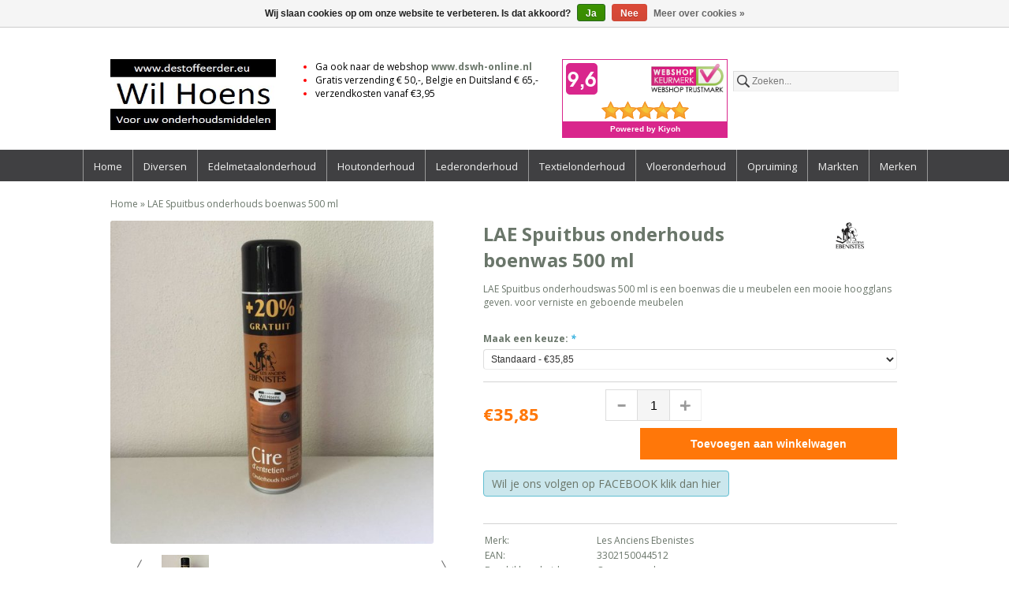

--- FILE ---
content_type: text/html;charset=utf-8
request_url: https://www.destoffeerder.eu/lae-spuitbus-onderhouds-boenwas-500-ml.html
body_size: 9863
content:
<!DOCTYPE html>
<html lang="nl">
  <head>
    <script src="//cdn.optimizely.com/js/5177434580.js"></script>
    <meta charset="utf-8"/>
<!-- [START] 'blocks/head.rain' -->
<!--

  (c) 2008-2026 Lightspeed Netherlands B.V.
  http://www.lightspeedhq.com
  Generated: 01-02-2026 @ 02:01:42

-->
<link rel="canonical" href="https://www.destoffeerder.eu/lae-spuitbus-onderhouds-boenwas-500-ml.html"/>
<link rel="alternate" href="https://www.destoffeerder.eu/index.rss" type="application/rss+xml" title="Nieuwe producten"/>
<link href="https://cdn.webshopapp.com/assets/cookielaw.css?2025-02-20" rel="stylesheet" type="text/css"/>
<meta name="robots" content="noodp,noydir"/>
<meta name="google-site-verification" content="qYzGVFoh-1eJQG5vQ_hHoJKVhX3ZsrSPbiIr_MKYYm4"/>
<meta property="og:url" content="https://www.destoffeerder.eu/lae-spuitbus-onderhouds-boenwas-500-ml.html?source=facebook"/>
<meta property="og:site_name" content="De Stoffeerder"/>
<meta property="og:title" content="LAE Spuitbus onderhoudswas 500 ml- De Stoffeerder Wil Hoens"/>
<meta property="og:description" content="LAE Spuitbus onderhouds boenwas 500 ml van de Stoffeerder Wil Hoens is een onderhouds boenwas, die u meubels en houtwerk weer een mooie glans geeft. "/>
<meta property="og:image" content="https://cdn.webshopapp.com/shops/152472/files/121662176/les-anciens-ebenistes-lae-spuitbus-onderhouds-boen.jpg"/>
<script>
(function(w,d,s,l,i){w[l]=w[l]||[];w[l].push({'gtm.start':
new Date().getTime(),event:'gtm.js'});var f=d.getElementsByTagName(s)[0],
j=d.createElement(s),dl=l!='dataLayer'?'&l='+l:'';j.async=true;j.src=
'https://www.googletagmanager.com/gtm.js?id='+i+dl;f.parentNode.insertBefore(j,f);
})(window,document,'script','dataLayer','GTM-5SBQ7H9');
</script>
<!--[if lt IE 9]>
<script src="https://cdn.webshopapp.com/assets/html5shiv.js?2025-02-20"></script>
<![endif]-->
<!-- [END] 'blocks/head.rain' -->
    <title>LAE Spuitbus onderhoudswas 500 ml- De Stoffeerder Wil Hoens - De Stoffeerder</title>
    <meta name="description" content="LAE Spuitbus onderhouds boenwas 500 ml van de Stoffeerder Wil Hoens is een onderhouds boenwas, die u meubels en houtwerk weer een mooie glans geeft. " />
    <meta name="keywords" content="Les, Anciens, Ebenistes, LAE, Spuitbus, onderhouds, boenwas, 500, ml" />
    <meta name="viewport" content="initial-scale=1.0, width=device-width, height=device-height, minimum-scale=1.0, maximum-scale=1.0, user-scalable=no" />
    <link rel="shortcut icon" href="https://cdn.webshopapp.com/shops/152472/themes/98699/assets/favicon.ico?20260107105620" type="image/x-icon" />
        <link rel="stylesheet" href='//fonts.googleapis.com/css?family=Open%20Sans:400,700,700italic,400italic%7CIndie+Flower' />
        <link rel="stylesheet" href="https://cdn.webshopapp.com/shops/152472/themes/98699/assets/stylesheet.css?20260107105751" />  
    <link rel="stylesheet" href="https://cdn.webshopapp.com/shops/152472/themes/98699/assets/style.css?20260107105751" />
    <link rel="stylesheet" href="https://cdn.webshopapp.com/shops/152472/themes/98699/assets/tabulous.css?20260107105751" />
    <link rel="stylesheet" href="https://cdn.webshopapp.com/shops/152472/themes/98699/assets/settings.css?20260107105751" />
    <link rel="stylesheet" href="https://cdn.webshopapp.com/shops/152472/themes/98699/assets/custom.css?20260107105751" />    
    <link rel="stylesheet" href="https://cdn.webshopapp.com/shops/152472/themes/98699/assets/responsive.css?20260107105751" />
    <link rel="stylesheet" href="https://maxcdn.bootstrapcdn.com/font-awesome/4.7.0/css/font-awesome.min.css" />
    <script src="https://cdn.webshopapp.com/shops/152472/themes/98699/assets/jquery-1-11-2-min.js?20260107105751"></script>
    <script src="https://cdn.webshopapp.com/shops/152472/themes/98699/assets/jquery-migrate-1-2-1-min.js?20260107105751"></script>
    <script src="https://cdn.webshopapp.com/assets/jquery-ui-1-10-1.js?2025-02-20"></script>
    <script src="https://cdn.webshopapp.com/shops/152472/themes/98699/assets/main.js?20260107105751"></script>
    <script src="https://cdn.webshopapp.com/shops/152472/themes/98699/assets/main2.js?20260107105751"></script>
    <script src="https://cdn.webshopapp.com/shops/152472/themes/98699/assets/jcarousel.js?20260107105751"></script>


<meta name="google-site-verification" content="um9pHnvYonAUhehMs_K5VKRqU3_arKMZbCbuo9nKed8" />
    
  </head>
  <body>     
    
    
<script type="application/ld+json">
[
			{
    "@context": "http://schema.org",
    "@type": "BreadcrumbList",
    "itemListElement":
    [
      {
        "@type": "ListItem",
        "position": 1,
        "item": {
        	"@id": "https://www.destoffeerder.eu/",
        	"name": "Home"
        }
      },
    	    	{
    		"@type": "ListItem",
     		"position": 2,
     		"item":	{
      		"@id": "https://www.destoffeerder.eu/lae-spuitbus-onderhouds-boenwas-500-ml.html",
      		"name": "LAE Spuitbus onderhouds boenwas 500 ml"
    		}
    	}    	    ]
  }
      
      
  ,{
    "@context": "http://schema.org",
    "@type": "Product", 
    "name": "Les Anciens Ebenistes LAE Spuitbus onderhouds boenwas 500 ml",
    "url": "https://www.destoffeerder.eu/lae-spuitbus-onderhouds-boenwas-500-ml.html",
    "brand": "Les Anciens Ebenistes",    "description": "LAE Spuitbus onderhouds boenwas 500 ml van de Stoffeerder Wil Hoens is een onderhouds boenwas, die u meubels en houtwerk weer een mooie glans geeft. ",    "image": "https://cdn.webshopapp.com/shops/152472/files/121662176/300x250x2/les-anciens-ebenistes-lae-spuitbus-onderhouds-boen.jpg",    "gtin13": "3302150044512",            "offers": {
      "@type": "Offer",
      "price": "35.85",
      "url": "https://www.destoffeerder.eu/lae-spuitbus-onderhouds-boenwas-500-ml.html",
      "priceValidUntil": "2027-02-01",
      "priceCurrency": "EUR"
            	,"availability": "https://schema.org/InStock"
                ,"inventoryLevel": "12"
                    
    }
      }
      
  ]
</script>    
   <div class="headercontent">
      <div class="header clearfix">
        <div class="shopnav">
          <div class="topinner">
            <div class="usp">
              <p><img src="https://cdn.webshopapp.com/shops/152472/themes/98699/assets/logo-left-top.png?20260107105751" alt="Logo" height="auto" width="100"></p>
            </div>
                        <div class="cartmob"><a href="https://www.destoffeerder.eu/cart/"><img src="https://cdn.webshopapp.com/shops/152472/themes/98699/assets/cartmob.png?20260107105751" alt="cart"/><p> €0,00</p></a></div>
              
            <ul class="menu1">
              
                            <li><a href="https://www.destoffeerder.eu/account/" alt="Login">Inloggen</a> </li>
              <li><a href="https://www.destoffeerder.eu/account/register/" alt="Register">Een account aanmaken</a></li>
              <li><a href="https://www.destoffeerder.eu/cart/" alt="Cart2">Mijn winkelwagen €0,00</a><span class="cartCount">0</span></li>
          <!--              <li><a href="https://www.destoffeerder.eu/service/loyalty/">Loyalty Points <span data-lion-points>0</span></a></li>
              -->
                          </ul>
            <div class="filter1">
              <div class="tui-drop-box">
                                                                              </div>
            </div>
          </div>
          
        </div>
        
        
        <div class="container">
                    <a href="https://www.destoffeerder.eu/" class="logo">
           <img src="https://cdn.webshopapp.com/shops/152472/themes/98699/assets/logo.png?20260107105620" width="314" height="67" alt="Logo" />
          </a>
                    
          <div class="usp-places">
            <ul>
              <li><p>Ga ook naar de webshop <strong><a href="http://www.dswh-online.nl">www.dswh-online.nl</a> </strong> <br></p></li>
              <li><p>Gratis verzending € 50,-, Belgie  en Duitsland € 65,-</p></li>
              <li><p>verzendkosten vanaf €3,95</p></li>
            </ul>
          </div>
          
         <div class="review">
              
                  <div class="kiyohscore" id="kiyohFeed">
                  <iframe frameborder="0" allowtransparency="true" src="https://www.kiyoh.com/retrieve-widget.html?button=true&lang=nl&tenantId=98&locationId=1042717" width="210" height="100"></iframe>

                  </div>
                </div>
          
          <div class="topnav">
            <div class="search tui clearfix">
              <form action="https://www.destoffeerder.eu/search/" method="get">
                <input type="text" name="q" autocomplete="off" value="" placeholder="Zoeken..."/>
              </form>
            </div>
            
            <div class="autocomplete">
              <div class="arrow"></div>
              <div class="products products-livesearch"></div>
              <div class="more"><a href="#">Bekijk alle resultaten<span>(0)</span></a></div>
              <div class="notfound">Geen producten gevonden...</div>
            </div>  
          </div>  
          
          <div class="mobile-nav" style="float:left; width:100%;">
            <div class="menu-btn" id="menu-btn">
              <span></span>
              <span></span>
              <span></span>  
              <p style="float: left;position: relative;margin-left: 27px;margin-top: -33px;color: #FFF;">Main menu</p>
            </div>
            
 
            <div class="responsive-menu">
              <ul>
                              <li class="item"><a class="active" href="https://www.destoffeerder.eu/">Home</a></li>
                                              <li class="item"><a href="https://www.destoffeerder.eu/diversen/" class="main">Diversen </a>

                              </li>
                              <li class="item"><a href="https://www.destoffeerder.eu/edelmetaalonderhoud/" class="main">Edelmetaalonderhoud</a>

                                <a href="#"><img src="https://cdn.webshopapp.com/shops/152472/themes/98699/assets/plusmn.png?20260107105751" style="float:right; width:10px; margin: 16px 20px 0px 0px;" alt="plus"/></a>
                 <ul class="submenu">
                                    <li class="menu">
                    <a href="https://www.destoffeerder.eu/edelmetaalonderhoud/goud-onderhoud/">Goud onderhoud </a>
                                      </li>
                                    <li class="menu">
                    <a href="https://www.destoffeerder.eu/edelmetaalonderhoud/zilver-onderhoud/">Zilver onderhoud </a>
                                      </li>
                                    <li class="menu">
                    <a href="https://www.destoffeerder.eu/edelmetaalonderhoud/koper-onderhoud/">koper onderhoud </a>
                                      </li>
                                    <li class="menu">
                    <a href="https://www.destoffeerder.eu/edelmetaalonderhoud/edelstenen/">Edelstenen </a>
                                      </li>
                                    <li class="menu">
                    <a href="https://www.destoffeerder.eu/edelmetaalonderhoud/diversen/">Diversen </a>
                                      </li>
                                  </ul>
                              </li>
                              <li class="item"><a href="https://www.destoffeerder.eu/houtonderhoud/" class="main">Houtonderhoud </a>

                                <a href="#"><img src="https://cdn.webshopapp.com/shops/152472/themes/98699/assets/plusmn.png?20260107105751" style="float:right; width:10px; margin: 16px 20px 0px 0px;" alt="plus"/></a>
                 <ul class="submenu">
                                    <li class="menu">
                    <a href="https://www.destoffeerder.eu/houtonderhoud/gelakt-hout/">Gelakt hout </a>
                                      </li>
                                    <li class="menu">
                    <a href="https://www.destoffeerder.eu/houtonderhoud/geolied-hout/">Geolied hout </a>
                                      </li>
                                    <li class="menu">
                    <a href="https://www.destoffeerder.eu/houtonderhoud/wassen/">Wassen </a>
                                      </li>
                                    <li class="menu">
                    <a href="https://www.destoffeerder.eu/houtonderhoud/onbehandeld-hout/">Onbehandeld hout </a>
                                      </li>
                                  </ul>
                              </li>
                              <li class="item"><a href="https://www.destoffeerder.eu/lederonderhoud/" class="main">Lederonderhoud</a>

                                <a href="#"><img src="https://cdn.webshopapp.com/shops/152472/themes/98699/assets/plusmn.png?20260107105751" style="float:right; width:10px; margin: 16px 20px 0px 0px;" alt="plus"/></a>
                 <ul class="submenu">
                                    <li class="menu">
                    <a href="https://www.destoffeerder.eu/lederonderhoud/gelakt-leder/">Gelakt leder </a>
                                      </li>
                                    <li class="menu">
                    <a href="https://www.destoffeerder.eu/lederonderhoud/semi-aniline-leder/">Semi-aniline leder </a>
                                      </li>
                                    <li class="menu">
                    <a href="https://www.destoffeerder.eu/lederonderhoud/vol-aniline-leder/">Vol-aniline leder </a>
                                      </li>
                                    <li class="menu">
                    <a href="https://www.destoffeerder.eu/lederonderhoud/geolied-en-of-gewaxt-leder/">Geolied en/of gewaxt leder </a>
                                      </li>
                                    <li class="menu">
                    <a href="https://www.destoffeerder.eu/lederonderhoud/pu-leer/">PU leer  </a>
                                      </li>
                                    <li class="menu">
                    <a href="https://www.destoffeerder.eu/lederonderhoud/geschuurd-leder/">Geschuurd leder </a>
                                      </li>
                                    <li class="menu">
                    <a href="https://www.destoffeerder.eu/lederonderhoud/leatherlook-imitatie-leder/">Leatherlook/imitatie leder </a>
                                      </li>
                                  </ul>
                              </li>
                              <li class="item"><a href="https://www.destoffeerder.eu/textielonderhoud/" class="main">Textielonderhoud </a>

                                <a href="#"><img src="https://cdn.webshopapp.com/shops/152472/themes/98699/assets/plusmn.png?20260107105751" style="float:right; width:10px; margin: 16px 20px 0px 0px;" alt="plus"/></a>
                 <ul class="submenu">
                                    <li class="menu">
                    <a href="https://www.destoffeerder.eu/textielonderhoud/reiniging/">Reiniging </a>
                                      </li>
                                    <li class="menu">
                    <a href="https://www.destoffeerder.eu/textielonderhoud/bescherming/">Bescherming </a>
                                      </li>
                                    <li class="menu">
                    <a href="https://www.destoffeerder.eu/textielonderhoud/vlekkenverwijderaar/">Vlekkenverwijderaar </a>
                                      </li>
                                  </ul>
                              </li>
                              <li class="item"><a href="https://www.destoffeerder.eu/vloeronderhoud/" class="main">Vloeronderhoud </a>

                                <a href="#"><img src="https://cdn.webshopapp.com/shops/152472/themes/98699/assets/plusmn.png?20260107105751" style="float:right; width:10px; margin: 16px 20px 0px 0px;" alt="plus"/></a>
                 <ul class="submenu">
                                    <li class="menu">
                    <a href="https://www.destoffeerder.eu/vloeronderhoud/hout/">Hout </a>
                                      </li>
                                    <li class="menu">
                    <a href="https://www.destoffeerder.eu/vloeronderhoud/kurk/">Kurk </a>
                                      </li>
                                    <li class="menu">
                    <a href="https://www.destoffeerder.eu/vloeronderhoud/laminaat/">Laminaat </a>
                                      </li>
                                    <li class="menu">
                    <a href="https://www.destoffeerder.eu/vloeronderhoud/pvc/">PVC </a>
                                      </li>
                                    <li class="menu">
                    <a href="https://www.destoffeerder.eu/vloeronderhoud/vinyl/">Vinyl </a>
                                      </li>
                                    <li class="menu">
                    <a href="https://www.destoffeerder.eu/vloeronderhoud/linoleum-marmoleum/">Linoleum/Marmoleum </a>
                                      </li>
                                    <li class="menu">
                    <a href="https://www.destoffeerder.eu/vloeronderhoud/natuursteen/">Natuursteen </a>
                                      </li>
                                  </ul>
                              </li>
                              <li class="item"><a href="https://www.destoffeerder.eu/opruiming/" class="main">Opruiming</a>

                              </li>
                              <li class="item"><a href="https://www.destoffeerder.eu/markten/" class="main">Markten</a>

                              </li>
                                             
                                          <li class="item"><a class="main" href="https://www.destoffeerder.eu/brands/">Merken</a></li>
                                                        </ul>
            </div>
          </div>
        </div>
      </div>
         
          <div class="categories">
            <ul id="mainnav"  style="bottom: -16px;">
                            <li class="item"><a href="https://www.destoffeerder.eu/" class="main">Home</a></li>
                           
                              <li class="item small"><a href="https://www.destoffeerder.eu/diversen/" class="main">Diversen </a>
                                                </li>
                              <li class="item small"><a href="https://www.destoffeerder.eu/edelmetaalonderhoud/" class="main">Edelmetaalonderhoud</a>
                                
                <ul class="submenu">
                  <div class="left">
                                 <li class="subitem"><a href="https://www.destoffeerder.eu/edelmetaalonderhoud/goud-onderhoud/" class="main">Goud onderhoud</a></li>
                
                                  <li class="subitem"><a href="https://www.destoffeerder.eu/edelmetaalonderhoud/zilver-onderhoud/" class="main">Zilver onderhoud</a></li>
                
                                  <li class="subitem"><a href="https://www.destoffeerder.eu/edelmetaalonderhoud/koper-onderhoud/" class="main">koper onderhoud</a></li>
                
                                  <li class="subitem"><a href="https://www.destoffeerder.eu/edelmetaalonderhoud/edelstenen/" class="main">Edelstenen</a></li>
                
                                  <li class="subitem"><a href="https://www.destoffeerder.eu/edelmetaalonderhoud/diversen/" class="main">Diversen</a></li>
                
                                    </div>
                  </li>
                </ul>
                                </li>
                              <li class="item small"><a href="https://www.destoffeerder.eu/houtonderhoud/" class="main">Houtonderhoud </a>
                                
                <ul class="submenu">
                  <div class="left">
                                 <li class="subitem"><a href="https://www.destoffeerder.eu/houtonderhoud/gelakt-hout/" class="main">Gelakt hout</a></li>
                
                                  <li class="subitem"><a href="https://www.destoffeerder.eu/houtonderhoud/geolied-hout/" class="main">Geolied hout</a></li>
                
                                  <li class="subitem"><a href="https://www.destoffeerder.eu/houtonderhoud/wassen/" class="main">Wassen</a></li>
                
                                  <li class="subitem"><a href="https://www.destoffeerder.eu/houtonderhoud/onbehandeld-hout/" class="main">Onbehandeld hout</a></li>
                
                                    </div>
                  </li>
                </ul>
                                </li>
                              <li class="item small"><a href="https://www.destoffeerder.eu/lederonderhoud/" class="main">Lederonderhoud</a>
                                
                <ul class="submenu">
                  <div class="left">
                                 <li class="subitem"><a href="https://www.destoffeerder.eu/lederonderhoud/gelakt-leder/" class="main">Gelakt leder</a></li>
                
                                  <li class="subitem"><a href="https://www.destoffeerder.eu/lederonderhoud/semi-aniline-leder/" class="main">Semi-aniline leder</a></li>
                
                                  <li class="subitem"><a href="https://www.destoffeerder.eu/lederonderhoud/vol-aniline-leder/" class="main">Vol-aniline leder</a></li>
                
                                  <li class="subitem"><a href="https://www.destoffeerder.eu/lederonderhoud/geolied-en-of-gewaxt-leder/" class="main">Geolied en/of gewaxt leder</a></li>
                
                                  <li class="subitem"><a href="https://www.destoffeerder.eu/lederonderhoud/pu-leer/" class="main">PU leer </a></li>
                
                                  <li class="subitem"><a href="https://www.destoffeerder.eu/lederonderhoud/geschuurd-leder/" class="main">Geschuurd leder</a></li>
                
                                  <li class="subitem"><a href="https://www.destoffeerder.eu/lederonderhoud/leatherlook-imitatie-leder/" class="main">Leatherlook/imitatie leder</a></li>
                
                                    </div>
                  </li>
                </ul>
                                </li>
                              <li class="item small"><a href="https://www.destoffeerder.eu/textielonderhoud/" class="main">Textielonderhoud </a>
                                
                <ul class="submenu">
                  <div class="left">
                                 <li class="subitem"><a href="https://www.destoffeerder.eu/textielonderhoud/reiniging/" class="main">Reiniging</a></li>
                
                                  <li class="subitem"><a href="https://www.destoffeerder.eu/textielonderhoud/bescherming/" class="main">Bescherming</a></li>
                
                                  <li class="subitem"><a href="https://www.destoffeerder.eu/textielonderhoud/vlekkenverwijderaar/" class="main">Vlekkenverwijderaar</a></li>
                
                                    </div>
                  </li>
                </ul>
                                </li>
                              <li class="item small"><a href="https://www.destoffeerder.eu/vloeronderhoud/" class="main">Vloeronderhoud </a>
                                
                <ul class="submenu">
                  <div class="left">
                                 <li class="subitem"><a href="https://www.destoffeerder.eu/vloeronderhoud/hout/" class="main">Hout</a></li>
                
                                  <li class="subitem"><a href="https://www.destoffeerder.eu/vloeronderhoud/kurk/" class="main">Kurk</a></li>
                
                                  <li class="subitem"><a href="https://www.destoffeerder.eu/vloeronderhoud/laminaat/" class="main">Laminaat</a></li>
                
                                  <li class="subitem"><a href="https://www.destoffeerder.eu/vloeronderhoud/pvc/" class="main">PVC</a></li>
                
                                  <li class="subitem"><a href="https://www.destoffeerder.eu/vloeronderhoud/vinyl/" class="main">Vinyl</a></li>
                
                                  <li class="subitem"><a href="https://www.destoffeerder.eu/vloeronderhoud/linoleum-marmoleum/" class="main">Linoleum/Marmoleum</a></li>
                
                                  <li class="subitem"><a href="https://www.destoffeerder.eu/vloeronderhoud/natuursteen/" class="main">Natuursteen</a></li>
                
                                    </div>
                  </li>
                </ul>
                                </li>
                              <li class="item small"><a href="https://www.destoffeerder.eu/opruiming/" class="main">Opruiming</a>
                                                </li>
                              <li class="item small"><a href="https://www.destoffeerder.eu/markten/" class="main">Markten</a>
                                                </li>
                              
                
              
                            
                                          <li class="item"><a class="main" href="https://www.destoffeerder.eu/brands/">Merken</a></li>
                                                      </ul>
          </div>  
        </div>
 
    <div class="wrapper layout-fixed border-">     
            <div class="breadcrumbs">
  <ol>
    <li>
    	<a href="https://www.destoffeerder.eu/"><span>Home</span></a>
		</li>
          &raquo;
    <li><a href="https://www.destoffeerder.eu/lae-spuitbus-onderhouds-boenwas-500-ml.html"><span>LAE Spuitbus onderhouds boenwas 500 ml</span></a></li>
      </ol>
</div>

<div id="product">
  
  <div class="productInfoHolder">
    <meta itemprop="brand" content="Les Anciens Ebenistes"/>
    <div class="template-content template-product">
      <div class="productpage">
        <!-- PRODUCT AFBEELDINGEN -->
        <div class="productpage-images">
          <div class="productpage-images-featured">
            <a data="fancybox-thumb" href="https://cdn.webshopapp.com/shops/152472/files/121662176/les-anciens-ebenistes-lae-spuitbus-onderhouds-boen.jpg" class="fancybox-thumb">
              <img src="https://cdn.webshopapp.com/shops/152472/files/121662176/500x500x2/les-anciens-ebenistes-lae-spuitbus-onderhouds-boen.jpg" data-original-url="https://cdn.webshopapp.com/shops/152472/files/121662176/les-anciens-ebenistes-lae-spuitbus-onderhouds-boen.jpg" class="featured" width="410" height="410" itemprop="image" alt="Les Anciens Ebenistes LAE Spuitbus onderhouds boenwas 500 ml" /></a>
          </div>
             
          
                    
                    
             
          
          <div id="imagenavthumbs">
            <div id="imagenav-view">
              <div class="imagenav-div">
                <div id="imagenav-viewport">
                  <div id="gallery-wrap">
                    <ul id="gallery">
                                            <li>
                        <a href="https://cdn.webshopapp.com/shops/152472/files/121662176/les-anciens-ebenistes-lae-spuitbus-onderhouds-boen.jpg" class="fancybox-thumb" rel="fancybox-thumb">
                          <img src="https://cdn.webshopapp.com/shops/152472/files/121662176/60x60x2/les-anciens-ebenistes-lae-spuitbus-onderhouds-boen.jpg" width="60" height="60" data-featured-url="https://cdn.webshopapp.com/shops/152472/files/121662176/800x800x2/les-anciens-ebenistes-lae-spuitbus-onderhouds-boen.jpg" data-original-url="https://cdn.webshopapp.com/shops/152472/files/121662176/60x60x2/les-anciens-ebenistes-lae-spuitbus-onderhouds-boen.jpg" alt="Les Anciens Ebenistes LAE Spuitbus onderhouds boenwas 500 ml" />
                        </a>
                      </li>
                                          </ul>
                  </div>
                </div>
              </div>
            </div>
          </div>
          <div id="gallery-controls">
            <a href="#" id="gallery-prev"></a>
            <a href="#" id="gallery-next"></a>   
          </div>
          
        </div>
      </div>
      
      <!-- PRODUCT INFO BLOK -->    
      <div class="productInfo">
        
        <!-- MERK + AFBEELDING -->
                <a href="https://www.destoffeerder.eu/brands/les-anciens-ebenistes/">
          <img src="https://cdn.webshopapp.com/shops/152472/files/118212341/400x140x2/les-anciens-ebenistes.jpg" width="120" height="40" alt="Les Anciens Ebenistes"/>
        </a>
                
        <!-- PRODUCT TITEL -->
        <h1><span itemprop="name">LAE Spuitbus onderhouds boenwas 500 ml</span></h1>
        
        <!-- REVIEWS STERREN -->
        
        
                <br/>
        <p class="description" itemprop="description">
          LAE Spuitbus onderhoudswas 500 ml is  een boenwas die u meubelen een mooie hoogglans geven. voor verniste en geboende meubelen
        </p>
                
        <div class="product-info">
          <div class="pricing">
            <!-- AANTAL + CART BUTTON -->
            
            <form action="https://www.destoffeerder.eu/cart/add/96682619/" id="product_configure_form" method="post">
              
              <div class="product-info-options tui">
                <input type="hidden" name="bundle_id" id="product_configure_bundle_id" value="">
<div class="product-configure">
  <div class="product-configure-variants"  aria-label="Select an option of the product. This will reload the page to show the new option." role="region">
    <label for="product_configure_variants">Maak een keuze: <em aria-hidden="true">*</em></label>
    <select name="variant" id="product_configure_variants" onchange="document.getElementById('product_configure_form').action = 'https://www.destoffeerder.eu/product/variants/50412338/'; document.getElementById('product_configure_form').submit();" aria-required="true">
      <option value="96682619" selected="selected">Standaard - €35,85</option>
    </select>
    <div class="product-configure-clear"></div>
  </div>
</div>

              </div>
              
                           
              
              <meta itemprop="mpn" content="50412338"/>
              
                            
              <!-- PRIJS -->
              <div>
                                <div class="productAttrs">
                  
                </div>
                                
                <meta itemprop="price" content="35.85"/>
                <meta itemprop="priceCurrency" content="EUR" />
                <link itemprop="availability" href="https://schema.org/InStock" content="" />
                
                <div class="pricinginner">
                                    <div class="price">
                    €35,85                  </div>
                  <div class="buy">
                    <div class="quantity">
                      <div class="change">
                        <a href="javascript:;" onclick="updateQuantity('down');" class="down">-</a>
                      </div>
                      <input type="text" name="quantity" value="1"/>
                      <div class="change">
                        <a href="javascript:;" onclick="updateQuantity('up');" class="up">+</a>
                      </div>
                    </div>
                    <div class="button1"><a href="javascript:;" onclick="$('#product_configure_form').submit();" class="button addtocartbutton"><span>Toevoegen aan winkelwagen</span></a></div>
                    <div class="button2"><a href="javascript:;" onclick="$('#product_configure_form').submit();" class="button addtocartbutton"><span>Toevoegen aan winkelwagen</span></a></div>
                    
                  </div>
                </div>
                                <div class="verzendkosten laag">
        
					<a href="https://www.facebook.com/DeStoffeerderWilHoens/?view_public_for=1878076228899389">Wil je ons volgen op FACEBOOK klik dan hier</a>
                </div>
                              </div>
            </form>  
          </div>
          
                    <!-- SOCIAL MEDIA + LINKS -->
          <div class="links">  
            <div class="socials">     
                                                                                                  </div>
              
              <div class="delivery">
                              </div>
            </div>
          </div>
          
          <table class="links2">
                        <tr>
              <td>Merk:</td>
              <td><a href="https://www.destoffeerder.eu/brands/les-anciens-ebenistes/" itemprop="brand">Les Anciens Ebenistes</a></td>
            </tr>
                                                <tr>
              <td>EAN:</td>
              <td>3302150044512</td>
            </tr>
                                                <tr>
              <td>Beschikbaarheid:</td>
                            <td><span class="color-green">Op voorraad</span></td>
                            
            </tr>
                                  <!--    <tr>
              <td>Aantal</td>
              <td>12</td>
            </tr>-->
                                    <tr>
            
            </tr>
                      </table>
          
                    
          <!-- BEGIN: PRODUCT DETAILS -->  
          <div class="container1">
            
            <p><strong>LAE Spuitbus onderhouds boenwas 500 ml</strong></p>
<p>LAE Spuitbus onderhouds boenwas 500 m lis een boenwas die u meubelen een mooie hoogglans geven. voor verniste en geboende meubelen.</p>
<p>op terpentijn basis en laat geen waas of witte sporen achter.</p>
<p>Gebruiksaanwijzing.</p>
<p>te gebruiken bij een temperatuur van 15 graden.</p>
<p>de bus goed schudden voor gebruik.</p>
<p>spuitafstand 20 tot 30 cm.</p>
<p>aan brengen met korte drukbewegingen, niet lang na elkaar spuiten.</p>
<p>even laten inwerken, daarna oppoetsen met een spuisloze doek of een boen borstel.</p>
<p><strong>LAE Spuitbus onderhouds boenwas 500 ml</strong></p>

          </div><!-- container -->
                  </div>
      </div>
    </div>
    
    
        <div class="rp">
      <h3 class="rep">Gerelateerde producten</h3>
      <div class="products products-grid clearfix">
  <div class="products-loader">Loading...</div>
    
    
        
  <div class="productborder 73276283">
    <div class="product">
      
      <div class="first-image">
        <a href="https://www.destoffeerder.eu/roterende-borstel-voor-boormachine-120-mm.html">
          <img src="https://cdn.webshopapp.com/shops/152472/files/203100557/140x140x2/roterende-borstel-voor-boormachine-120-mm.jpg" width="140" height="140" alt="roterende borstel voor boormachine 120 mm" class="firstimg" />
        </a>
      </div>
      
      <div class="second-image">
        <a href="https://www.destoffeerder.eu/roterende-borstel-voor-boormachine-120-mm.html">
          <img src="https://cdn.webshopapp.com/shops/152472/files/203100557/140x140x2/roterende-borstel-voor-boormachine-120-mm.jpg" width="140" height="140" alt="roterende borstel voor boormachine 120 mm" class="secondimg" />
        </a>
      </div>
      
      <div class="mask"><a href="https://www.destoffeerder.eu/roterende-borstel-voor-boormachine-120-mm.html"><span></span></a></div>
      
         
      
            
            
         
      
      <div class="details">
        <a class="prtitle" href="https://www.destoffeerder.eu/roterende-borstel-voor-boormachine-120-mm.html">roterende borstel voor boormachine 120 mm</a>
        <div class="price high">
                    <strong>€29,52</strong>
                  </div>
      </div>
      
    </div>
  </div>
    
        
  <div class="productborder 30797825">
    <div class="product">
      
      <div class="first-image">
        <a href="https://www.destoffeerder.eu/woca-katoenen-doekjes-5-stuks.html">
          <img src="https://cdn.webshopapp.com/shops/152472/files/71212106/140x140x2/woca-woca-katoenen-doekjes-5-stuks.jpg" width="140" height="140" alt="Woca Woca katoenen doekjes 5 stuks" class="firstimg" />
        </a>
      </div>
      
      <div class="second-image">
        <a href="https://www.destoffeerder.eu/woca-katoenen-doekjes-5-stuks.html">
          <img src="https://cdn.webshopapp.com/shops/152472/files/71212106/140x140x2/woca-woca-katoenen-doekjes-5-stuks.jpg" width="140" height="140" alt="Woca Woca katoenen doekjes 5 stuks" class="secondimg" />
        </a>
      </div>
      
      <div class="mask"><a href="https://www.destoffeerder.eu/woca-katoenen-doekjes-5-stuks.html"><span></span></a></div>
      
         
      
            
            
         
      
      <div class="details">
        <a class="prtitle" href="https://www.destoffeerder.eu/woca-katoenen-doekjes-5-stuks.html">Woca katoenen doekjes 5 stuks</a>
        <div class="price high">
                    <strong>€3,10</strong>
                  </div>
      </div>
      
    </div>
  </div>
    
        
  <div class="productborder 49333370">
    <div class="product">
      
      <div class="first-image">
        <a href="https://www.destoffeerder.eu/lae-patineerwas-300-ml.html">
          <img src="https://cdn.webshopapp.com/shops/152472/files/118216766/140x140x2/les-anciens-ebenistes-lae-patineerwas-300-ml.jpg" width="140" height="140" alt="Les Anciens Ebenistes LAE Patineerwas 300 ml" class="firstimg" />
        </a>
      </div>
      
      <div class="second-image">
        <a href="https://www.destoffeerder.eu/lae-patineerwas-300-ml.html">
          <img src="https://cdn.webshopapp.com/shops/152472/files/118216766/140x140x2/les-anciens-ebenistes-lae-patineerwas-300-ml.jpg" width="140" height="140" alt="Les Anciens Ebenistes LAE Patineerwas 300 ml" class="secondimg" />
        </a>
      </div>
      
      <div class="mask"><a href="https://www.destoffeerder.eu/lae-patineerwas-300-ml.html"><span></span></a></div>
      
         
      
            
            
         
      
      <div class="details">
        <a class="prtitle" href="https://www.destoffeerder.eu/lae-patineerwas-300-ml.html">LAE Patineerwas 300 ml</a>
        <div class="price high">
                    <strong>€18,25</strong>
                  </div>
      </div>
      
    </div>
  </div>
  </div>

<script> 
    if($(window).width() >= 768) {
  $( ".products .product1" ).hover(
    function() {
      $( this ).addClass( "hover" );
    }, function() {
      $( this ).removeClass( "hover" );
    }
  );
  
  $(".productborder .product .second-image a, .products .product1 .second-image a").each(function(e){
    var imageUrl = $(this).attr('href');
    $.ajax({
      url: imageUrl,
      method: 'get',
      dataType: 'html',
      success: function(i){
        var thumbs = $(i).find('#gallery');
        var thumb = $(thumbs).find('li + li').html();
        var src = $(thumb).find('img').attr('data-original-url');
        if(typeof src != 'undefined'){
          var newSrc = src.replace('60x60x2','140x140x2');
          $(".productborder .product .second-image a, .products .product1 .second-image a").each(function(){
            if($(this).attr('href')==imageUrl){
              $(this).find('img').attr('src',newSrc);
            }
          });
        }
      }
    });
  }); 
}
</script>    </div>
      
  </div>
</div>

<script type="text/javascript">
  
  var price_old = [];
  var price_new = [];
  var discount = '';
  var discount = discount.replace(/\D/g,'');
  
                                  
     $(document).ready(function(){
     $(".productsGrid .productout .pricePercentage span").each(function(i){
     var percentage = 100-(price_new[i]/price_old[i]*100);
    var rounded = Math.round(percentage);
    if(price_new[i]>price_old[i])
    {
      this.style.display = "none";
    }
    else
    {
      this.innerHTML = "-" + rounded + "%";
    }
          if(!isNaN(parseInt(discount)) && isFinite(discount)){
      if(rounded >= discount && discount > 0){
      $(this).closest('.pricePercentage').addClass("highDiscount");
    }
   }
        });     
   });
   
   
   function updateQuantity(way){
     var quantity = parseInt($('.quantity input').val());
     
     if (way == 'up'){
       if (quantity < 10000){
         quantity++;
           } else {
           quantity = 10000;
       }
     } else {
       if (quantity > 1){
         quantity--;
           } else {
           quantity = 1;
       }
     }
     
     $('.quantity input').val(quantity);
   }
   $(document).ready( function() {
     
     // Gallery
     if( $("#gallery").length ) {
       
       // calculate the parameters
       var totalImages = $( "#gallery > li" ).length, //6
           imageWidth = $( "#gallery > li:first" ).outerWidth( true ), //205
           totalWidth = imageWidth * totalImages, //1230
           gallW = $("#gallery-wrap").width(), //610
           visibleImages = Math.round( $("#gallery-wrap").width() / imageWidth), //3
           visibleWidth = ( visibleImages * imageWidth ) , //615
           stopPosition = (visibleWidth - totalWidth); //-615
       
       $("#gallery").width( totalWidth );
       
       $( "#gallery-prev" ).click( function() {
         if( $( "#gallery" ).position().left < 0 && ! $( "#gallery" ).is( ":animated" )) {
           $( "#gallery" ).animate(
             {   
               left : "+=" + imageWidth + "px"
             },
             {
               duration:500 , // how fast we are animating
               easing: 'swing' // easing: 'swing' - default jquery // the type of easing
               //complete: function() { }  //the callback       
             }
           );
         }
         return false;
       });
       
       $( "#gallery-next" ).click( function() {
         
         if( $("#gallery").position().left > stopPosition && ! $("#gallery").is(":animated")) {
           
           $("#gallery").animate(
             {   
               left : "-=" + imageWidth + "px"
             },
             {
               duration: 500 , // how fast we are animating
               easing: 'swing' // easing: 'swing' - default jquery // the type of easing
               //complete: function() { } // the callback
             }
           );
         }
         return false;
       });
     }
     $('ul.tabs li').click(function(){
       var tab_id = $(this).attr('data-tab');
       
       $('ul.tabs li').removeClass('current');
       $('.tab-content').removeClass('current');
       
       $(this).addClass('current');
       $("#"+tab_id).addClass('current');
     });
     $(document).on('mouseenter', '.fancybox-thumb img', function(e){
       $('.productpage-images-featured .featured').attr('src', $(this).attr('data-featured-url')).attr('data-original-url', $(this).attr('data-original-url'));
       $('.zoomImg').remove();
       $('.productpage-images-featured').zoom({ on: 'mouseover' });
     });
     
     $('.productpage-images-featured').zoom({ on: 'mouseover' });
     
     $('.fancybox-thumb').fancybox({
       padding: 0,
       openEffect: 'elastic',
       closeEffect: 'elastic',
       prevEffect: 'elastic',
       nextEffect: 'elastic',
       helpers: {
         title: {
           type: 'float'
         },
         thumbs: {
           width: 60,
           height: 60
         }
       },
       keys: {
         close: [27, 32]
       }
     });
   });
</script>                </div>
</div>
          
          
          <div class="wrapper2 layout-fixed border-waves">
            <div class="footer">
              <div class="footer-nav grid  clearfix">
                
                
                <div class="grid-6">
                  <p class="title">Klantenservice</p>
                  <ul>
                                                                                <li><a href="https://www.destoffeerder.eu/service/about/" >Over ons</a></li>
                                                                                <li><a href="https://www.destoffeerder.eu/service/general-terms-conditions/">Algemene voorwaarden</a></li>
                                                                                                    <li><a href="https://www.destoffeerder.eu/service/disclaimer/">Disclaimer</a></li>
                                                                                                    <li><a href="https://www.destoffeerder.eu/service/shipping-returns/">Verzenden &amp; retourneren</a></li>
                                                                                                    <li><a href="https://www.destoffeerder.eu/service/payment-methods/">Betaalmethoden</a></li>
                                                                                                    <li><a href="https://www.destoffeerder.eu/service/privacy-policy/">Privacy Policy</a></li>
                                                                                                    <li><a href="https://www.destoffeerder.eu/service/">Contact</a></li>
                                                                                                    <li><a href="https://www.destoffeerder.eu/sitemap/">Sitemap</a></li>
                                                                              </ul>
                </div>
                <div class="grid-6">
                  <p class="title">Betaalmethoden</p>
                  <div class="paymentMethods"> 
                    <img src="https://cdn.webshopapp.com/assets/icon-payment-ideal.png?2025-02-20" alt="iDEAL" /><img src="https://cdn.webshopapp.com/assets/icon-payment-paypal.png?2025-02-20" alt="PayPal" /><img src="https://cdn.webshopapp.com/assets/icon-payment-mastercard.png?2025-02-20" alt="MasterCard" /><img src="https://cdn.webshopapp.com/assets/icon-payment-mistercash.png?2025-02-20" alt="Bancontact" /><img src="https://cdn.webshopapp.com/assets/icon-payment-paysafecard.png?2025-02-20" alt="Paysafecard" /><img src="https://cdn.webshopapp.com/assets/icon-payment-americanexpress.png?2025-02-20" alt="American Express" /><img src="https://cdn.webshopapp.com/assets/icon-payment-visa.png?2025-02-20" alt="Visa" /><img src="https://cdn.webshopapp.com/assets/icon-payment-maestro.png?2025-02-20" alt="Maestro" /> 
                    <img src="https://cdn.webshopapp.com/shops/152472/themes/98699/assets/icon-payment-billink.png?20260107105751" alt="billink">
                  </div>
                                    <div id="newsletterbar">
                    <div class="inner">
                      <form id="form-newsletter" action="https://www.destoffeerder.eu/account/newsletter/" method="post">
                        <input type="hidden" name="key" value="6f220d95c59ba711f8547659264f2c3f" />
                        <label for="newsletter-email"><span></span> Word lid van onze nieuwsbrief:</label><br>
                        <input type="text" name="email" id="newsletter-email" value="" placeholder="E-mail adres" />
                        <button type="submit">Abonneer</button>
                      </form>
                    </div>
                   </div>
                                    <div class="beoordeling"></div>
                </div>
               
              </div>
            </div>
            
                        
                        
          </div>
        
        
      </div>

                
                    
          <!-- [START] 'blocks/body.rain' -->
<script>
(function () {
  var s = document.createElement('script');
  s.type = 'text/javascript';
  s.async = true;
  s.src = 'https://www.destoffeerder.eu/services/stats/pageview.js?product=50412338&hash=479e';
  ( document.getElementsByTagName('head')[0] || document.getElementsByTagName('body')[0] ).appendChild(s);
})();
</script>
  

<!-- Google Tag Manager (noscript) -->
<noscript><iframe src="https://www.googletagmanager.com/ns.html?id=GTM-5SBQ7H9"
height="0" width="0" style="display:none;visibility:hidden"></iframe></noscript>
<!-- End Google Tag Manager (noscript) -->
<script>
/*<!--klantenvertellen begin-->*/
                              (function(){
                                  var klantenvertellenData = {"inject_rewiews_position":".header","widgetHtml":"    <div class=\"kiyoh-shop-snippets\">\n        <div class=\"rating-box\">\n            <div class=\"rating\" style=\"width:93%\"><\/div>\n        <\/div>\n        <div class=\"kiyoh-schema\">\n            <p>\n                <a href=\"https:\/\/www.kiyoh.com\/reviews\/1042717\/de_stoffeerder_wil_hoens\" target=\"_blank\" class=\"kiyoh-link\">\n                    Rating 9.3 out of 10, based on 2147 customer reviews\n                <\/a>\n            <\/p>\n        <\/div>\n    <\/div>\n    <style>\n        .kiyoh-shop-snippets {\n            display: inline-block;\n            font-size: 13px;\n        }\n        .kiyoh-shop-snippets .rating-box {\n            width: 91px;\n            background: url('https:\/\/kiyoh-lightspeed.interactivated.me\/wp-content\/plugins\/klantenvertellen\/assets\/rating-sprite.png') no-repeat 0 -15px;\n            height: 15px;\n            margin: 11px 10px 10px 10px;\n        }\n\n        .kiyoh-shop-snippets .rating-box .rating {\n            height: 15px;\n            background: url('https:\/\/kiyoh-lightspeed.interactivated.me\/wp-content\/plugins\/klantenvertellen\/assets\/rating-sprite.png') no-repeat 0 0;\n            margin: 0;\n            padding: 0;\n        }\n        .kiyoh-shop-snippets .kiyoh-schema {\n            width: 170px;\n        }\n    <\/style><script type=\"application\/ld+json\">\n{\n    \"@context\": \"https:\/\/schema.org\",\n    \"@type\": \"Organization\",\n    \"url\": \"www.destoffeerder.eu\",\n    \"name\": \"www.destoffeerder.eu\",\n    \"aggregateRating\" : {\n         \"@type\": \"AggregateRating\",\n         \"bestRating\": \"10\",\n         \"ratingCount\": \"2147\",\n         \"ratingValue\": \"9.3\",\n         \"url\": \"https:\/\/www.kiyoh.com\/reviews\/1042717\/de_stoffeerder_wil_hoens\"\n    }\n}\n<\/script>"};
                                  function getCookie(name) {
                                    let matches = document.cookie.match(new RegExp(
                                      "(?:^|; )" + name.replace(/([\.$?*|{}\(\)\[\]\\/\+^])/g, '\$1') + "=([^;]*)"
                                    ));
                                    return matches ? decodeURIComponent(matches[1]) : undefined;
                                  }
                                  if (!getCookie('kiyohwidgetclose')){
                                      let div = document.createElement('div');
                                      div.innerHTML = klantenvertellenData.widgetHtml;
                                      if(klantenvertellenData.inject_rewiews_position=='body'){
                                          document.body.append(div);
                                      } else {
                                          var target = document.querySelector(klantenvertellenData.inject_rewiews_position);
var widget = document.querySelector(".kiyoh-shop-snippets');
if(!!widget){
return;
}
                                          if (!!target){
                                              div.style='display:inline';
                                              target.append(div);
                                          } else {
                                             // document.body.append(div);
                                          }
                                      }
                                      var closeButton = document.querySelector(".kiyoh-shop-snippets .kiyoh-close");
                                      if (!!closeButton){
                                          closeButton.addEventListener('click',function(){
                                              document.cookie = "kiyohwidgetclose=true; max-age=3600";
                                              var widget = document.querySelector(".kiyoh-shop-snippets");
                                              widget.remove();
                                          });
                                      }
                                  }
                              })();
/*<!--klantenvertellen end-->*/
</script>
  <div class="wsa-cookielaw">
            Wij slaan cookies op om onze website te verbeteren. Is dat akkoord?
      <a href="https://www.destoffeerder.eu/cookielaw/optIn/" class="wsa-cookielaw-button wsa-cookielaw-button-green" rel="nofollow" title="Ja">Ja</a>
      <a href="https://www.destoffeerder.eu/cookielaw/optOut/" class="wsa-cookielaw-button wsa-cookielaw-button-red" rel="nofollow" title="Nee">Nee</a>
      <a href="https://www.destoffeerder.eu/service/privacy-policy/" class="wsa-cookielaw-link" rel="nofollow" title="Meer over cookies">Meer over cookies &raquo;</a>
      </div>
<!-- [END] 'blocks/body.rain' -->
           
          <script>
            var searchUrl = 'https://www.destoffeerder.eu/search/';
          </script>
          
                    <link rel="stylesheet" href="https://cdn.webshopapp.com/assets/jquery-fancybox-2-1-4.css?2025-02-20" />
          <link rel="stylesheet" href="https://cdn.webshopapp.com/assets/jquery-fancybox-2-1-4-thumbs.css?2025-02-20" />
          <script src="https://cdn.webshopapp.com/assets/jquery-fancybox-2-1-4.js?2025-02-20"></script>
          <script src="https://cdn.webshopapp.com/assets/jquery-fancybox-2-1-4-thumbs.js?2025-02-20"></script>
          <script src="https://cdn.webshopapp.com/assets/jquery-zoom-1-7-0.js?2025-02-20"></script>
                    
                    <script src="https://cdn.webshopapp.com/shops/152472/themes/98699/assets/global.js?20260107105751"></script>
         <a href="#0" class="cd-top">Top</a>
        
        </body>
        </html>

--- FILE ---
content_type: text/html;charset=utf-8
request_url: https://www.destoffeerder.eu/roterende-borstel-voor-boormachine-120-mm.html
body_size: 8639
content:
<!DOCTYPE html>
<html lang="nl">
  <head>
    <script src="//cdn.optimizely.com/js/5177434580.js"></script>
    <meta charset="utf-8"/>
<!-- [START] 'blocks/head.rain' -->
<!--

  (c) 2008-2026 Lightspeed Netherlands B.V.
  http://www.lightspeedhq.com
  Generated: 01-02-2026 @ 02:01:44

-->
<link rel="canonical" href="https://www.destoffeerder.eu/roterende-borstel-voor-boormachine-120-mm.html"/>
<link rel="alternate" href="https://www.destoffeerder.eu/index.rss" type="application/rss+xml" title="Nieuwe producten"/>
<link href="https://cdn.webshopapp.com/assets/cookielaw.css?2025-02-20" rel="stylesheet" type="text/css"/>
<meta name="robots" content="noodp,noydir"/>
<meta name="google-site-verification" content="qYzGVFoh-1eJQG5vQ_hHoJKVhX3ZsrSPbiIr_MKYYm4"/>
<meta property="og:url" content="https://www.destoffeerder.eu/roterende-borstel-voor-boormachine-120-mm.html?source=facebook"/>
<meta property="og:site_name" content="De Stoffeerder"/>
<meta property="og:title" content="roterende borstel voor boormachine 120 mm"/>
<meta property="og:description" content="roterende borstel voor boormachine 120 mm met chinees varkens haar voor het uitborstelen van in de was gezetten meubel"/>
<meta property="og:image" content="https://cdn.webshopapp.com/shops/152472/files/203100557/roterende-borstel-voor-boormachine-120-mm.jpg"/>
<script>
(function(w,d,s,l,i){w[l]=w[l]||[];w[l].push({'gtm.start':
new Date().getTime(),event:'gtm.js'});var f=d.getElementsByTagName(s)[0],
j=d.createElement(s),dl=l!='dataLayer'?'&l='+l:'';j.async=true;j.src=
'https://www.googletagmanager.com/gtm.js?id='+i+dl;f.parentNode.insertBefore(j,f);
})(window,document,'script','dataLayer','GTM-5SBQ7H9');
</script>
<!--[if lt IE 9]>
<script src="https://cdn.webshopapp.com/assets/html5shiv.js?2025-02-20"></script>
<![endif]-->
<!-- [END] 'blocks/head.rain' -->
    <title>roterende borstel voor boormachine 120 mm - De Stoffeerder</title>
    <meta name="description" content="roterende borstel voor boormachine 120 mm met chinees varkens haar voor het uitborstelen van in de was gezetten meubel" />
    <meta name="keywords" content="roterende, borstel, voor, boormachine, 120, mm" />
    <meta name="viewport" content="initial-scale=1.0, width=device-width, height=device-height, minimum-scale=1.0, maximum-scale=1.0, user-scalable=no" />
    <link rel="shortcut icon" href="https://cdn.webshopapp.com/shops/152472/themes/98699/assets/favicon.ico?20260107105620" type="image/x-icon" />
        <link rel="stylesheet" href='//fonts.googleapis.com/css?family=Open%20Sans:400,700,700italic,400italic%7CIndie+Flower' />
        <link rel="stylesheet" href="https://cdn.webshopapp.com/shops/152472/themes/98699/assets/stylesheet.css?20260107105751" />  
    <link rel="stylesheet" href="https://cdn.webshopapp.com/shops/152472/themes/98699/assets/style.css?20260107105751" />
    <link rel="stylesheet" href="https://cdn.webshopapp.com/shops/152472/themes/98699/assets/tabulous.css?20260107105751" />
    <link rel="stylesheet" href="https://cdn.webshopapp.com/shops/152472/themes/98699/assets/settings.css?20260107105751" />
    <link rel="stylesheet" href="https://cdn.webshopapp.com/shops/152472/themes/98699/assets/custom.css?20260107105751" />    
    <link rel="stylesheet" href="https://cdn.webshopapp.com/shops/152472/themes/98699/assets/responsive.css?20260107105751" />
    <link rel="stylesheet" href="https://maxcdn.bootstrapcdn.com/font-awesome/4.7.0/css/font-awesome.min.css" />
    <script src="https://cdn.webshopapp.com/shops/152472/themes/98699/assets/jquery-1-11-2-min.js?20260107105751"></script>
    <script src="https://cdn.webshopapp.com/shops/152472/themes/98699/assets/jquery-migrate-1-2-1-min.js?20260107105751"></script>
    <script src="https://cdn.webshopapp.com/assets/jquery-ui-1-10-1.js?2025-02-20"></script>
    <script src="https://cdn.webshopapp.com/shops/152472/themes/98699/assets/main.js?20260107105751"></script>
    <script src="https://cdn.webshopapp.com/shops/152472/themes/98699/assets/main2.js?20260107105751"></script>
    <script src="https://cdn.webshopapp.com/shops/152472/themes/98699/assets/jcarousel.js?20260107105751"></script>


<meta name="google-site-verification" content="um9pHnvYonAUhehMs_K5VKRqU3_arKMZbCbuo9nKed8" />
    
  </head>
  <body>     
    
    
<script type="application/ld+json">
[
			{
    "@context": "http://schema.org",
    "@type": "BreadcrumbList",
    "itemListElement":
    [
      {
        "@type": "ListItem",
        "position": 1,
        "item": {
        	"@id": "https://www.destoffeerder.eu/",
        	"name": "Home"
        }
      },
    	    	{
    		"@type": "ListItem",
     		"position": 2,
     		"item":	{
      		"@id": "https://www.destoffeerder.eu/roterende-borstel-voor-boormachine-120-mm.html",
      		"name": "roterende borstel voor boormachine 120 mm"
    		}
    	}    	    ]
  }
      
      
  ,{
    "@context": "http://schema.org",
    "@type": "Product", 
    "name": "roterende borstel voor boormachine 120 mm",
    "url": "https://www.destoffeerder.eu/roterende-borstel-voor-boormachine-120-mm.html",
        "description": "roterende borstel voor boormachine 120 mm met chinees varkens haar voor het uitborstelen van in de was gezetten meubel",    "image": "https://cdn.webshopapp.com/shops/152472/files/203100557/300x250x2/roterende-borstel-voor-boormachine-120-mm.jpg",                "offers": {
      "@type": "Offer",
      "price": "29.52",
      "url": "https://www.destoffeerder.eu/roterende-borstel-voor-boormachine-120-mm.html",
      "priceValidUntil": "2027-02-01",
      "priceCurrency": "EUR"
            	,"availability": "https://schema.org/InStock"
                ,"inventoryLevel": "6"
                    
    }
      }
      
  ]
</script>    
   <div class="headercontent">
      <div class="header clearfix">
        <div class="shopnav">
          <div class="topinner">
            <div class="usp">
              <p><img src="https://cdn.webshopapp.com/shops/152472/themes/98699/assets/logo-left-top.png?20260107105751" alt="Logo" height="auto" width="100"></p>
            </div>
                        <div class="cartmob"><a href="https://www.destoffeerder.eu/cart/"><img src="https://cdn.webshopapp.com/shops/152472/themes/98699/assets/cartmob.png?20260107105751" alt="cart"/><p> €0,00</p></a></div>
              
            <ul class="menu1">
              
                            <li><a href="https://www.destoffeerder.eu/account/" alt="Login">Inloggen</a> </li>
              <li><a href="https://www.destoffeerder.eu/account/register/" alt="Register">Een account aanmaken</a></li>
              <li><a href="https://www.destoffeerder.eu/cart/" alt="Cart2">Mijn winkelwagen €0,00</a><span class="cartCount">0</span></li>
          <!--              <li><a href="https://www.destoffeerder.eu/service/loyalty/">Loyalty Points <span data-lion-points>0</span></a></li>
              -->
                          </ul>
            <div class="filter1">
              <div class="tui-drop-box">
                                                                              </div>
            </div>
          </div>
          
        </div>
        
        
        <div class="container">
                    <a href="https://www.destoffeerder.eu/" class="logo">
           <img src="https://cdn.webshopapp.com/shops/152472/themes/98699/assets/logo.png?20260107105620" width="314" height="67" alt="Logo" />
          </a>
                    
          <div class="usp-places">
            <ul>
              <li><p>Ga ook naar de webshop <strong><a href="http://www.dswh-online.nl">www.dswh-online.nl</a> </strong> <br></p></li>
              <li><p>Gratis verzending € 50,-, Belgie  en Duitsland € 65,-</p></li>
              <li><p>verzendkosten vanaf €3,95</p></li>
            </ul>
          </div>
          
         <div class="review">
              
                  <div class="kiyohscore" id="kiyohFeed">
                  <iframe frameborder="0" allowtransparency="true" src="https://www.kiyoh.com/retrieve-widget.html?button=true&lang=nl&tenantId=98&locationId=1042717" width="210" height="100"></iframe>

                  </div>
                </div>
          
          <div class="topnav">
            <div class="search tui clearfix">
              <form action="https://www.destoffeerder.eu/search/" method="get">
                <input type="text" name="q" autocomplete="off" value="" placeholder="Zoeken..."/>
              </form>
            </div>
            
            <div class="autocomplete">
              <div class="arrow"></div>
              <div class="products products-livesearch"></div>
              <div class="more"><a href="#">Bekijk alle resultaten<span>(0)</span></a></div>
              <div class="notfound">Geen producten gevonden...</div>
            </div>  
          </div>  
          
          <div class="mobile-nav" style="float:left; width:100%;">
            <div class="menu-btn" id="menu-btn">
              <span></span>
              <span></span>
              <span></span>  
              <p style="float: left;position: relative;margin-left: 27px;margin-top: -33px;color: #FFF;">Main menu</p>
            </div>
            
 
            <div class="responsive-menu">
              <ul>
                              <li class="item"><a class="active" href="https://www.destoffeerder.eu/">Home</a></li>
                                              <li class="item"><a href="https://www.destoffeerder.eu/diversen/" class="main">Diversen </a>

                              </li>
                              <li class="item"><a href="https://www.destoffeerder.eu/edelmetaalonderhoud/" class="main">Edelmetaalonderhoud</a>

                                <a href="#"><img src="https://cdn.webshopapp.com/shops/152472/themes/98699/assets/plusmn.png?20260107105751" style="float:right; width:10px; margin: 16px 20px 0px 0px;" alt="plus"/></a>
                 <ul class="submenu">
                                    <li class="menu">
                    <a href="https://www.destoffeerder.eu/edelmetaalonderhoud/goud-onderhoud/">Goud onderhoud </a>
                                      </li>
                                    <li class="menu">
                    <a href="https://www.destoffeerder.eu/edelmetaalonderhoud/zilver-onderhoud/">Zilver onderhoud </a>
                                      </li>
                                    <li class="menu">
                    <a href="https://www.destoffeerder.eu/edelmetaalonderhoud/koper-onderhoud/">koper onderhoud </a>
                                      </li>
                                    <li class="menu">
                    <a href="https://www.destoffeerder.eu/edelmetaalonderhoud/edelstenen/">Edelstenen </a>
                                      </li>
                                    <li class="menu">
                    <a href="https://www.destoffeerder.eu/edelmetaalonderhoud/diversen/">Diversen </a>
                                      </li>
                                  </ul>
                              </li>
                              <li class="item"><a href="https://www.destoffeerder.eu/houtonderhoud/" class="main">Houtonderhoud </a>

                                <a href="#"><img src="https://cdn.webshopapp.com/shops/152472/themes/98699/assets/plusmn.png?20260107105751" style="float:right; width:10px; margin: 16px 20px 0px 0px;" alt="plus"/></a>
                 <ul class="submenu">
                                    <li class="menu">
                    <a href="https://www.destoffeerder.eu/houtonderhoud/gelakt-hout/">Gelakt hout </a>
                                      </li>
                                    <li class="menu">
                    <a href="https://www.destoffeerder.eu/houtonderhoud/geolied-hout/">Geolied hout </a>
                                      </li>
                                    <li class="menu">
                    <a href="https://www.destoffeerder.eu/houtonderhoud/wassen/">Wassen </a>
                                      </li>
                                    <li class="menu">
                    <a href="https://www.destoffeerder.eu/houtonderhoud/onbehandeld-hout/">Onbehandeld hout </a>
                                      </li>
                                  </ul>
                              </li>
                              <li class="item"><a href="https://www.destoffeerder.eu/lederonderhoud/" class="main">Lederonderhoud</a>

                                <a href="#"><img src="https://cdn.webshopapp.com/shops/152472/themes/98699/assets/plusmn.png?20260107105751" style="float:right; width:10px; margin: 16px 20px 0px 0px;" alt="plus"/></a>
                 <ul class="submenu">
                                    <li class="menu">
                    <a href="https://www.destoffeerder.eu/lederonderhoud/gelakt-leder/">Gelakt leder </a>
                                      </li>
                                    <li class="menu">
                    <a href="https://www.destoffeerder.eu/lederonderhoud/semi-aniline-leder/">Semi-aniline leder </a>
                                      </li>
                                    <li class="menu">
                    <a href="https://www.destoffeerder.eu/lederonderhoud/vol-aniline-leder/">Vol-aniline leder </a>
                                      </li>
                                    <li class="menu">
                    <a href="https://www.destoffeerder.eu/lederonderhoud/geolied-en-of-gewaxt-leder/">Geolied en/of gewaxt leder </a>
                                      </li>
                                    <li class="menu">
                    <a href="https://www.destoffeerder.eu/lederonderhoud/pu-leer/">PU leer  </a>
                                      </li>
                                    <li class="menu">
                    <a href="https://www.destoffeerder.eu/lederonderhoud/geschuurd-leder/">Geschuurd leder </a>
                                      </li>
                                    <li class="menu">
                    <a href="https://www.destoffeerder.eu/lederonderhoud/leatherlook-imitatie-leder/">Leatherlook/imitatie leder </a>
                                      </li>
                                  </ul>
                              </li>
                              <li class="item"><a href="https://www.destoffeerder.eu/textielonderhoud/" class="main">Textielonderhoud </a>

                                <a href="#"><img src="https://cdn.webshopapp.com/shops/152472/themes/98699/assets/plusmn.png?20260107105751" style="float:right; width:10px; margin: 16px 20px 0px 0px;" alt="plus"/></a>
                 <ul class="submenu">
                                    <li class="menu">
                    <a href="https://www.destoffeerder.eu/textielonderhoud/reiniging/">Reiniging </a>
                                      </li>
                                    <li class="menu">
                    <a href="https://www.destoffeerder.eu/textielonderhoud/bescherming/">Bescherming </a>
                                      </li>
                                    <li class="menu">
                    <a href="https://www.destoffeerder.eu/textielonderhoud/vlekkenverwijderaar/">Vlekkenverwijderaar </a>
                                      </li>
                                  </ul>
                              </li>
                              <li class="item"><a href="https://www.destoffeerder.eu/vloeronderhoud/" class="main">Vloeronderhoud </a>

                                <a href="#"><img src="https://cdn.webshopapp.com/shops/152472/themes/98699/assets/plusmn.png?20260107105751" style="float:right; width:10px; margin: 16px 20px 0px 0px;" alt="plus"/></a>
                 <ul class="submenu">
                                    <li class="menu">
                    <a href="https://www.destoffeerder.eu/vloeronderhoud/hout/">Hout </a>
                                      </li>
                                    <li class="menu">
                    <a href="https://www.destoffeerder.eu/vloeronderhoud/kurk/">Kurk </a>
                                      </li>
                                    <li class="menu">
                    <a href="https://www.destoffeerder.eu/vloeronderhoud/laminaat/">Laminaat </a>
                                      </li>
                                    <li class="menu">
                    <a href="https://www.destoffeerder.eu/vloeronderhoud/pvc/">PVC </a>
                                      </li>
                                    <li class="menu">
                    <a href="https://www.destoffeerder.eu/vloeronderhoud/vinyl/">Vinyl </a>
                                      </li>
                                    <li class="menu">
                    <a href="https://www.destoffeerder.eu/vloeronderhoud/linoleum-marmoleum/">Linoleum/Marmoleum </a>
                                      </li>
                                    <li class="menu">
                    <a href="https://www.destoffeerder.eu/vloeronderhoud/natuursteen/">Natuursteen </a>
                                      </li>
                                  </ul>
                              </li>
                              <li class="item"><a href="https://www.destoffeerder.eu/opruiming/" class="main">Opruiming</a>

                              </li>
                              <li class="item"><a href="https://www.destoffeerder.eu/markten/" class="main">Markten</a>

                              </li>
                                             
                                          <li class="item"><a class="main" href="https://www.destoffeerder.eu/brands/">Merken</a></li>
                                                        </ul>
            </div>
          </div>
        </div>
      </div>
         
          <div class="categories">
            <ul id="mainnav"  style="bottom: -16px;">
                            <li class="item"><a href="https://www.destoffeerder.eu/" class="main">Home</a></li>
                           
                              <li class="item small"><a href="https://www.destoffeerder.eu/diversen/" class="main">Diversen </a>
                                                </li>
                              <li class="item small"><a href="https://www.destoffeerder.eu/edelmetaalonderhoud/" class="main">Edelmetaalonderhoud</a>
                                
                <ul class="submenu">
                  <div class="left">
                                 <li class="subitem"><a href="https://www.destoffeerder.eu/edelmetaalonderhoud/goud-onderhoud/" class="main">Goud onderhoud</a></li>
                
                                  <li class="subitem"><a href="https://www.destoffeerder.eu/edelmetaalonderhoud/zilver-onderhoud/" class="main">Zilver onderhoud</a></li>
                
                                  <li class="subitem"><a href="https://www.destoffeerder.eu/edelmetaalonderhoud/koper-onderhoud/" class="main">koper onderhoud</a></li>
                
                                  <li class="subitem"><a href="https://www.destoffeerder.eu/edelmetaalonderhoud/edelstenen/" class="main">Edelstenen</a></li>
                
                                  <li class="subitem"><a href="https://www.destoffeerder.eu/edelmetaalonderhoud/diversen/" class="main">Diversen</a></li>
                
                                    </div>
                  </li>
                </ul>
                                </li>
                              <li class="item small"><a href="https://www.destoffeerder.eu/houtonderhoud/" class="main">Houtonderhoud </a>
                                
                <ul class="submenu">
                  <div class="left">
                                 <li class="subitem"><a href="https://www.destoffeerder.eu/houtonderhoud/gelakt-hout/" class="main">Gelakt hout</a></li>
                
                                  <li class="subitem"><a href="https://www.destoffeerder.eu/houtonderhoud/geolied-hout/" class="main">Geolied hout</a></li>
                
                                  <li class="subitem"><a href="https://www.destoffeerder.eu/houtonderhoud/wassen/" class="main">Wassen</a></li>
                
                                  <li class="subitem"><a href="https://www.destoffeerder.eu/houtonderhoud/onbehandeld-hout/" class="main">Onbehandeld hout</a></li>
                
                                    </div>
                  </li>
                </ul>
                                </li>
                              <li class="item small"><a href="https://www.destoffeerder.eu/lederonderhoud/" class="main">Lederonderhoud</a>
                                
                <ul class="submenu">
                  <div class="left">
                                 <li class="subitem"><a href="https://www.destoffeerder.eu/lederonderhoud/gelakt-leder/" class="main">Gelakt leder</a></li>
                
                                  <li class="subitem"><a href="https://www.destoffeerder.eu/lederonderhoud/semi-aniline-leder/" class="main">Semi-aniline leder</a></li>
                
                                  <li class="subitem"><a href="https://www.destoffeerder.eu/lederonderhoud/vol-aniline-leder/" class="main">Vol-aniline leder</a></li>
                
                                  <li class="subitem"><a href="https://www.destoffeerder.eu/lederonderhoud/geolied-en-of-gewaxt-leder/" class="main">Geolied en/of gewaxt leder</a></li>
                
                                  <li class="subitem"><a href="https://www.destoffeerder.eu/lederonderhoud/pu-leer/" class="main">PU leer </a></li>
                
                                  <li class="subitem"><a href="https://www.destoffeerder.eu/lederonderhoud/geschuurd-leder/" class="main">Geschuurd leder</a></li>
                
                                  <li class="subitem"><a href="https://www.destoffeerder.eu/lederonderhoud/leatherlook-imitatie-leder/" class="main">Leatherlook/imitatie leder</a></li>
                
                                    </div>
                  </li>
                </ul>
                                </li>
                              <li class="item small"><a href="https://www.destoffeerder.eu/textielonderhoud/" class="main">Textielonderhoud </a>
                                
                <ul class="submenu">
                  <div class="left">
                                 <li class="subitem"><a href="https://www.destoffeerder.eu/textielonderhoud/reiniging/" class="main">Reiniging</a></li>
                
                                  <li class="subitem"><a href="https://www.destoffeerder.eu/textielonderhoud/bescherming/" class="main">Bescherming</a></li>
                
                                  <li class="subitem"><a href="https://www.destoffeerder.eu/textielonderhoud/vlekkenverwijderaar/" class="main">Vlekkenverwijderaar</a></li>
                
                                    </div>
                  </li>
                </ul>
                                </li>
                              <li class="item small"><a href="https://www.destoffeerder.eu/vloeronderhoud/" class="main">Vloeronderhoud </a>
                                
                <ul class="submenu">
                  <div class="left">
                                 <li class="subitem"><a href="https://www.destoffeerder.eu/vloeronderhoud/hout/" class="main">Hout</a></li>
                
                                  <li class="subitem"><a href="https://www.destoffeerder.eu/vloeronderhoud/kurk/" class="main">Kurk</a></li>
                
                                  <li class="subitem"><a href="https://www.destoffeerder.eu/vloeronderhoud/laminaat/" class="main">Laminaat</a></li>
                
                                  <li class="subitem"><a href="https://www.destoffeerder.eu/vloeronderhoud/pvc/" class="main">PVC</a></li>
                
                                  <li class="subitem"><a href="https://www.destoffeerder.eu/vloeronderhoud/vinyl/" class="main">Vinyl</a></li>
                
                                  <li class="subitem"><a href="https://www.destoffeerder.eu/vloeronderhoud/linoleum-marmoleum/" class="main">Linoleum/Marmoleum</a></li>
                
                                  <li class="subitem"><a href="https://www.destoffeerder.eu/vloeronderhoud/natuursteen/" class="main">Natuursteen</a></li>
                
                                    </div>
                  </li>
                </ul>
                                </li>
                              <li class="item small"><a href="https://www.destoffeerder.eu/opruiming/" class="main">Opruiming</a>
                                                </li>
                              <li class="item small"><a href="https://www.destoffeerder.eu/markten/" class="main">Markten</a>
                                                </li>
                              
                
              
                            
                                          <li class="item"><a class="main" href="https://www.destoffeerder.eu/brands/">Merken</a></li>
                                                      </ul>
          </div>  
        </div>
 
    <div class="wrapper layout-fixed border-">     
            <div class="breadcrumbs">
  <ol>
    <li>
    	<a href="https://www.destoffeerder.eu/"><span>Home</span></a>
		</li>
          &raquo;
    <li><a href="https://www.destoffeerder.eu/roterende-borstel-voor-boormachine-120-mm.html"><span>roterende borstel voor boormachine 120 mm</span></a></li>
      </ol>
</div>

<div id="product">
  
  <div class="productInfoHolder">
    <meta itemprop="brand" content=""/>
    <div class="template-content template-product">
      <div class="productpage">
        <!-- PRODUCT AFBEELDINGEN -->
        <div class="productpage-images">
          <div class="productpage-images-featured">
            <a data="fancybox-thumb" href="https://cdn.webshopapp.com/shops/152472/files/203100557/roterende-borstel-voor-boormachine-120-mm.jpg" class="fancybox-thumb">
              <img src="https://cdn.webshopapp.com/shops/152472/files/203100557/500x500x2/roterende-borstel-voor-boormachine-120-mm.jpg" data-original-url="https://cdn.webshopapp.com/shops/152472/files/203100557/roterende-borstel-voor-boormachine-120-mm.jpg" class="featured" width="410" height="410" itemprop="image" alt="roterende borstel voor boormachine 120 mm" /></a>
          </div>
             
          
                    
                    
             
          
          <div id="imagenavthumbs">
            <div id="imagenav-view">
              <div class="imagenav-div">
                <div id="imagenav-viewport">
                  <div id="gallery-wrap">
                    <ul id="gallery">
                                            <li>
                        <a href="https://cdn.webshopapp.com/shops/152472/files/203100557/roterende-borstel-voor-boormachine-120-mm.jpg" class="fancybox-thumb" rel="fancybox-thumb">
                          <img src="https://cdn.webshopapp.com/shops/152472/files/203100557/60x60x2/roterende-borstel-voor-boormachine-120-mm.jpg" width="60" height="60" data-featured-url="https://cdn.webshopapp.com/shops/152472/files/203100557/800x800x2/roterende-borstel-voor-boormachine-120-mm.jpg" data-original-url="https://cdn.webshopapp.com/shops/152472/files/203100557/60x60x2/roterende-borstel-voor-boormachine-120-mm.jpg" alt="roterende borstel voor boormachine 120 mm" />
                        </a>
                      </li>
                                            <li>
                        <a href="https://cdn.webshopapp.com/shops/152472/files/203100587/roterende-borstel-voor-boormachine-120-mm.jpg" class="fancybox-thumb" rel="fancybox-thumb">
                          <img src="https://cdn.webshopapp.com/shops/152472/files/203100587/60x60x2/roterende-borstel-voor-boormachine-120-mm.jpg" width="60" height="60" data-featured-url="https://cdn.webshopapp.com/shops/152472/files/203100587/800x800x2/roterende-borstel-voor-boormachine-120-mm.jpg" data-original-url="https://cdn.webshopapp.com/shops/152472/files/203100587/60x60x2/roterende-borstel-voor-boormachine-120-mm.jpg" alt="roterende borstel voor boormachine 120 mm" />
                        </a>
                      </li>
                                          </ul>
                  </div>
                </div>
              </div>
            </div>
          </div>
          <div id="gallery-controls">
            <a href="#" id="gallery-prev"></a>
            <a href="#" id="gallery-next"></a>   
          </div>
          
        </div>
      </div>
      
      <!-- PRODUCT INFO BLOK -->    
      <div class="productInfo">
        
        <!-- MERK + AFBEELDING -->
                
        <!-- PRODUCT TITEL -->
        <h1><span itemprop="name">roterende borstel voor boormachine 120 mm</span></h1>
        
        <!-- REVIEWS STERREN -->
        
        
                <br/>
        <p class="description" itemprop="description">
          roterende borstel voor boormachine 120 mm met chinees varkenshaar en paardenhaar. is goed voor het uitborstelen van in de was gezetten meubel
        </p>
                
        <div class="product-info">
          <div class="pricing">
            <!-- AANTAL + CART BUTTON -->
            
            <form action="https://www.destoffeerder.eu/cart/add/144797213/" id="product_configure_form" method="post">
              
              <div class="product-info-options tui">
                <input type="hidden" name="bundle_id" id="product_configure_bundle_id" value="">
<div class="product-configure">
  <div class="product-configure-variants"  aria-label="Select an option of the product. This will reload the page to show the new option." role="region">
    <label for="product_configure_variants">Maak een keuze: <em aria-hidden="true">*</em></label>
    <select name="variant" id="product_configure_variants" onchange="document.getElementById('product_configure_form').action = 'https://www.destoffeerder.eu/product/variants/73276283/'; document.getElementById('product_configure_form').submit();" aria-required="true">
      <option value="144797213" selected="selected">Standaard - €29,52</option>
    </select>
    <div class="product-configure-clear"></div>
  </div>
</div>

              </div>
              
                           
              
              <meta itemprop="mpn" content="73276283"/>
              
                            
              <!-- PRIJS -->
              <div>
                                <div class="productAttrs">
                  
                </div>
                                
                <meta itemprop="price" content="29.52"/>
                <meta itemprop="priceCurrency" content="EUR" />
                <link itemprop="availability" href="http://schema.org/InStock" content=""/>
                
                <div class="pricinginner">
                                    <div class="price">
                    €29,52                  </div>
                  <div class="buy">
                    <div class="quantity">
                      <div class="change">
                        <a href="javascript:;" onclick="updateQuantity('down');" class="down">-</a>
                      </div>
                      <input type="text" name="quantity" value="1"/>
                      <div class="change">
                        <a href="javascript:;" onclick="updateQuantity('up');" class="up">+</a>
                      </div>
                    </div>
                    <div class="button1"><a href="javascript:;" onclick="$('#product_configure_form').submit();" class="button addtocartbutton"><span>Toevoegen aan winkelwagen</span></a></div>
                    <div class="button2"><a href="javascript:;" onclick="$('#product_configure_form').submit();" class="button addtocartbutton"><span>Toevoegen aan winkelwagen</span></a></div>
                    
                  </div>
                </div>
                                <div class="verzendkosten laag">
        
					<a href="https://www.facebook.com/DeStoffeerderWilHoens/?view_public_for=1878076228899389">Wil je ons volgen op FACEBOOK klik dan hier</a>
                </div>
                              </div>
            </form>  
          </div>
          
                    <!-- SOCIAL MEDIA + LINKS -->
          <div class="links">  
            <div class="socials">     
                                                                                                  </div>
              
              <div class="delivery">
                              </div>
            </div>
          </div>
          
          <table class="links2">
                                                                        <tr>
              <td>Beschikbaarheid:</td>
                            <td><span class="color-green">Op voorraad</span></td>
                            
            </tr>
                                  <!--    <tr>
              <td>Aantal</td>
              <td>6</td>
            </tr>-->
                                  </table>
          
                    
          <!-- BEGIN: PRODUCT DETAILS -->  
          <div class="container1">
            
            <p><strong>Roterende borstel voor boormachine 120 mm</strong></p>
<p>De roterende borstel is gemaakt van chinees varkenshaar en paardenhaar en is goed voor het uitpoetsen van in de was gezetten meubels</p>
<p>een makkelijk manier om bij moeilijk plekjes uit te poetsen snijwerk.</p>
<p>als u klaar bent met uit poetsen hoeft uit de borstel niet schoon te maken.</p>
<p>met de volgende uitborsteling word de was weer gebruikt bij het uitpoetsen.</p>
<p>alleen moet u wel uitkijken met de verschillende kleuren was die dan gebruikt.</p>
<p><strong>Roterende borstel voor boormachine 120 mm</strong></p>

          </div><!-- container -->
                  </div>
      </div>
    </div>
    
    
      
  </div>
</div>

<script type="text/javascript">
  
  var price_old = [];
  var price_new = [];
  var discount = '';
  var discount = discount.replace(/\D/g,'');
  
       
     $(document).ready(function(){
     $(".productsGrid .productout .pricePercentage span").each(function(i){
     var percentage = 100-(price_new[i]/price_old[i]*100);
    var rounded = Math.round(percentage);
    if(price_new[i]>price_old[i])
    {
      this.style.display = "none";
    }
    else
    {
      this.innerHTML = "-" + rounded + "%";
    }
          if(!isNaN(parseInt(discount)) && isFinite(discount)){
      if(rounded >= discount && discount > 0){
      $(this).closest('.pricePercentage').addClass("highDiscount");
    }
   }
        });     
   });
   
   
   function updateQuantity(way){
     var quantity = parseInt($('.quantity input').val());
     
     if (way == 'up'){
       if (quantity < 6){
         quantity++;
           } else {
           quantity = 6;
       }
     } else {
       if (quantity > 1){
         quantity--;
           } else {
           quantity = 1;
       }
     }
     
     $('.quantity input').val(quantity);
   }
   $(document).ready( function() {
     
     // Gallery
     if( $("#gallery").length ) {
       
       // calculate the parameters
       var totalImages = $( "#gallery > li" ).length, //6
           imageWidth = $( "#gallery > li:first" ).outerWidth( true ), //205
           totalWidth = imageWidth * totalImages, //1230
           gallW = $("#gallery-wrap").width(), //610
           visibleImages = Math.round( $("#gallery-wrap").width() / imageWidth), //3
           visibleWidth = ( visibleImages * imageWidth ) , //615
           stopPosition = (visibleWidth - totalWidth); //-615
       
       $("#gallery").width( totalWidth );
       
       $( "#gallery-prev" ).click( function() {
         if( $( "#gallery" ).position().left < 0 && ! $( "#gallery" ).is( ":animated" )) {
           $( "#gallery" ).animate(
             {   
               left : "+=" + imageWidth + "px"
             },
             {
               duration:500 , // how fast we are animating
               easing: 'swing' // easing: 'swing' - default jquery // the type of easing
               //complete: function() { }  //the callback       
             }
           );
         }
         return false;
       });
       
       $( "#gallery-next" ).click( function() {
         
         if( $("#gallery").position().left > stopPosition && ! $("#gallery").is(":animated")) {
           
           $("#gallery").animate(
             {   
               left : "-=" + imageWidth + "px"
             },
             {
               duration: 500 , // how fast we are animating
               easing: 'swing' // easing: 'swing' - default jquery // the type of easing
               //complete: function() { } // the callback
             }
           );
         }
         return false;
       });
     }
     $('ul.tabs li').click(function(){
       var tab_id = $(this).attr('data-tab');
       
       $('ul.tabs li').removeClass('current');
       $('.tab-content').removeClass('current');
       
       $(this).addClass('current');
       $("#"+tab_id).addClass('current');
     });
     $(document).on('mouseenter', '.fancybox-thumb img', function(e){
       $('.productpage-images-featured .featured').attr('src', $(this).attr('data-featured-url')).attr('data-original-url', $(this).attr('data-original-url'));
       $('.zoomImg').remove();
       $('.productpage-images-featured').zoom({ on: 'mouseover' });
     });
     
     $('.productpage-images-featured').zoom({ on: 'mouseover' });
     
     $('.fancybox-thumb').fancybox({
       padding: 0,
       openEffect: 'elastic',
       closeEffect: 'elastic',
       prevEffect: 'elastic',
       nextEffect: 'elastic',
       helpers: {
         title: {
           type: 'float'
         },
         thumbs: {
           width: 60,
           height: 60
         }
       },
       keys: {
         close: [27, 32]
       }
     });
   });
</script>                </div>
</div>
          
          
          <div class="wrapper2 layout-fixed border-waves">
            <div class="footer">
              <div class="footer-nav grid  clearfix">
                
                
                <div class="grid-6">
                  <p class="title">Klantenservice</p>
                  <ul>
                                                                                <li><a href="https://www.destoffeerder.eu/service/about/" >Over ons</a></li>
                                                                                <li><a href="https://www.destoffeerder.eu/service/general-terms-conditions/">Algemene voorwaarden</a></li>
                                                                                                    <li><a href="https://www.destoffeerder.eu/service/disclaimer/">Disclaimer</a></li>
                                                                                                    <li><a href="https://www.destoffeerder.eu/service/shipping-returns/">Verzenden &amp; retourneren</a></li>
                                                                                                    <li><a href="https://www.destoffeerder.eu/service/payment-methods/">Betaalmethoden</a></li>
                                                                                                    <li><a href="https://www.destoffeerder.eu/service/privacy-policy/">Privacy Policy</a></li>
                                                                                                    <li><a href="https://www.destoffeerder.eu/service/">Contact</a></li>
                                                                                                    <li><a href="https://www.destoffeerder.eu/sitemap/">Sitemap</a></li>
                                                                              </ul>
                </div>
                <div class="grid-6">
                  <p class="title">Betaalmethoden</p>
                  <div class="paymentMethods"> 
                    <img src="https://cdn.webshopapp.com/assets/icon-payment-ideal.png?2025-02-20" alt="iDEAL" /><img src="https://cdn.webshopapp.com/assets/icon-payment-paypal.png?2025-02-20" alt="PayPal" /><img src="https://cdn.webshopapp.com/assets/icon-payment-mastercard.png?2025-02-20" alt="MasterCard" /><img src="https://cdn.webshopapp.com/assets/icon-payment-mistercash.png?2025-02-20" alt="Bancontact" /><img src="https://cdn.webshopapp.com/assets/icon-payment-paysafecard.png?2025-02-20" alt="Paysafecard" /><img src="https://cdn.webshopapp.com/assets/icon-payment-americanexpress.png?2025-02-20" alt="American Express" /><img src="https://cdn.webshopapp.com/assets/icon-payment-visa.png?2025-02-20" alt="Visa" /><img src="https://cdn.webshopapp.com/assets/icon-payment-maestro.png?2025-02-20" alt="Maestro" /> 
                    <img src="https://cdn.webshopapp.com/shops/152472/themes/98699/assets/icon-payment-billink.png?20260107105751" alt="billink">
                  </div>
                                    <div id="newsletterbar">
                    <div class="inner">
                      <form id="form-newsletter" action="https://www.destoffeerder.eu/account/newsletter/" method="post">
                        <input type="hidden" name="key" value="6f220d95c59ba711f8547659264f2c3f" />
                        <label for="newsletter-email"><span></span> Word lid van onze nieuwsbrief:</label><br>
                        <input type="text" name="email" id="newsletter-email" value="" placeholder="E-mail adres" />
                        <button type="submit">Abonneer</button>
                      </form>
                    </div>
                   </div>
                                    <div class="beoordeling"></div>
                </div>
               
              </div>
            </div>
            
                        
                        
          </div>
        
        
      </div>

                
                    
          <!-- [START] 'blocks/body.rain' -->
<script>
(function () {
  var s = document.createElement('script');
  s.type = 'text/javascript';
  s.async = true;
  s.src = 'https://www.destoffeerder.eu/services/stats/pageview.js?product=73276283&hash=3544';
  ( document.getElementsByTagName('head')[0] || document.getElementsByTagName('body')[0] ).appendChild(s);
})();
</script>
  

<!-- Google Tag Manager (noscript) -->
<noscript><iframe src="https://www.googletagmanager.com/ns.html?id=GTM-5SBQ7H9"
height="0" width="0" style="display:none;visibility:hidden"></iframe></noscript>
<!-- End Google Tag Manager (noscript) -->
<script>
/*<!--klantenvertellen begin-->*/
                              (function(){
                                  var klantenvertellenData = {"inject_rewiews_position":".header","widgetHtml":"    <div class=\"kiyoh-shop-snippets\">\n        <div class=\"rating-box\">\n            <div class=\"rating\" style=\"width:93%\"><\/div>\n        <\/div>\n        <div class=\"kiyoh-schema\">\n            <p>\n                <a href=\"https:\/\/www.kiyoh.com\/reviews\/1042717\/de_stoffeerder_wil_hoens\" target=\"_blank\" class=\"kiyoh-link\">\n                    Rating 9.3 out of 10, based on 2147 customer reviews\n                <\/a>\n            <\/p>\n        <\/div>\n    <\/div>\n    <style>\n        .kiyoh-shop-snippets {\n            display: inline-block;\n            font-size: 13px;\n        }\n        .kiyoh-shop-snippets .rating-box {\n            width: 91px;\n            background: url('https:\/\/kiyoh-lightspeed.interactivated.me\/wp-content\/plugins\/klantenvertellen\/assets\/rating-sprite.png') no-repeat 0 -15px;\n            height: 15px;\n            margin: 11px 10px 10px 10px;\n        }\n\n        .kiyoh-shop-snippets .rating-box .rating {\n            height: 15px;\n            background: url('https:\/\/kiyoh-lightspeed.interactivated.me\/wp-content\/plugins\/klantenvertellen\/assets\/rating-sprite.png') no-repeat 0 0;\n            margin: 0;\n            padding: 0;\n        }\n        .kiyoh-shop-snippets .kiyoh-schema {\n            width: 170px;\n        }\n    <\/style><script type=\"application\/ld+json\">\n{\n    \"@context\": \"https:\/\/schema.org\",\n    \"@type\": \"Organization\",\n    \"url\": \"www.destoffeerder.eu\",\n    \"name\": \"www.destoffeerder.eu\",\n    \"aggregateRating\" : {\n         \"@type\": \"AggregateRating\",\n         \"bestRating\": \"10\",\n         \"ratingCount\": \"2147\",\n         \"ratingValue\": \"9.3\",\n         \"url\": \"https:\/\/www.kiyoh.com\/reviews\/1042717\/de_stoffeerder_wil_hoens\"\n    }\n}\n<\/script>"};
                                  function getCookie(name) {
                                    let matches = document.cookie.match(new RegExp(
                                      "(?:^|; )" + name.replace(/([\.$?*|{}\(\)\[\]\\/\+^])/g, '\$1') + "=([^;]*)"
                                    ));
                                    return matches ? decodeURIComponent(matches[1]) : undefined;
                                  }
                                  if (!getCookie('kiyohwidgetclose')){
                                      let div = document.createElement('div');
                                      div.innerHTML = klantenvertellenData.widgetHtml;
                                      if(klantenvertellenData.inject_rewiews_position=='body'){
                                          document.body.append(div);
                                      } else {
                                          var target = document.querySelector(klantenvertellenData.inject_rewiews_position);
var widget = document.querySelector(".kiyoh-shop-snippets');
if(!!widget){
return;
}
                                          if (!!target){
                                              div.style='display:inline';
                                              target.append(div);
                                          } else {
                                             // document.body.append(div);
                                          }
                                      }
                                      var closeButton = document.querySelector(".kiyoh-shop-snippets .kiyoh-close");
                                      if (!!closeButton){
                                          closeButton.addEventListener('click',function(){
                                              document.cookie = "kiyohwidgetclose=true; max-age=3600";
                                              var widget = document.querySelector(".kiyoh-shop-snippets");
                                              widget.remove();
                                          });
                                      }
                                  }
                              })();
/*<!--klantenvertellen end-->*/
</script>
  <div class="wsa-cookielaw">
            Wij slaan cookies op om onze website te verbeteren. Is dat akkoord?
      <a href="https://www.destoffeerder.eu/cookielaw/optIn/" class="wsa-cookielaw-button wsa-cookielaw-button-green" rel="nofollow" title="Ja">Ja</a>
      <a href="https://www.destoffeerder.eu/cookielaw/optOut/" class="wsa-cookielaw-button wsa-cookielaw-button-red" rel="nofollow" title="Nee">Nee</a>
      <a href="https://www.destoffeerder.eu/service/privacy-policy/" class="wsa-cookielaw-link" rel="nofollow" title="Meer over cookies">Meer over cookies &raquo;</a>
      </div>
<!-- [END] 'blocks/body.rain' -->
           
          <script>
            var searchUrl = 'https://www.destoffeerder.eu/search/';
          </script>
          
                    <link rel="stylesheet" href="https://cdn.webshopapp.com/assets/jquery-fancybox-2-1-4.css?2025-02-20" />
          <link rel="stylesheet" href="https://cdn.webshopapp.com/assets/jquery-fancybox-2-1-4-thumbs.css?2025-02-20" />
          <script src="https://cdn.webshopapp.com/assets/jquery-fancybox-2-1-4.js?2025-02-20"></script>
          <script src="https://cdn.webshopapp.com/assets/jquery-fancybox-2-1-4-thumbs.js?2025-02-20"></script>
          <script src="https://cdn.webshopapp.com/assets/jquery-zoom-1-7-0.js?2025-02-20"></script>
                    
                    <script src="https://cdn.webshopapp.com/shops/152472/themes/98699/assets/global.js?20260107105751"></script>
         <a href="#0" class="cd-top">Top</a>
        
        </body>
        </html>

--- FILE ---
content_type: text/html;charset=utf-8
request_url: https://www.destoffeerder.eu/woca-katoenen-doekjes-5-stuks.html
body_size: 9482
content:
<!DOCTYPE html>
<html lang="nl">
  <head>
    <script src="//cdn.optimizely.com/js/5177434580.js"></script>
    <meta charset="utf-8"/>
<!-- [START] 'blocks/head.rain' -->
<!--

  (c) 2008-2026 Lightspeed Netherlands B.V.
  http://www.lightspeedhq.com
  Generated: 01-02-2026 @ 02:01:44

-->
<link rel="canonical" href="https://www.destoffeerder.eu/woca-katoenen-doekjes-5-stuks.html"/>
<link rel="alternate" href="https://www.destoffeerder.eu/index.rss" type="application/rss+xml" title="Nieuwe producten"/>
<link href="https://cdn.webshopapp.com/assets/cookielaw.css?2025-02-20" rel="stylesheet" type="text/css"/>
<meta name="robots" content="noodp,noydir"/>
<meta name="google-site-verification" content="qYzGVFoh-1eJQG5vQ_hHoJKVhX3ZsrSPbiIr_MKYYm4"/>
<meta property="og:url" content="https://www.destoffeerder.eu/woca-katoenen-doekjes-5-stuks.html?source=facebook"/>
<meta property="og:site_name" content="De Stoffeerder"/>
<meta property="og:title" content="katoenen doekjes 5 stuks - De Stoffeerder Wil Hoens"/>
<meta property="og:description" content="Woca katoenen doekjes 5 stuks van De Stoffeerder Wil Hoens  zijn katoenen doeken om handige hulp in huis te hebben. Deze katoenen doeken nemen gemakkelijk v..."/>
<meta property="og:image" content="https://cdn.webshopapp.com/shops/152472/files/71212106/woca-woca-katoenen-doekjes-5-stuks.jpg"/>
<script>
(function(w,d,s,l,i){w[l]=w[l]||[];w[l].push({'gtm.start':
new Date().getTime(),event:'gtm.js'});var f=d.getElementsByTagName(s)[0],
j=d.createElement(s),dl=l!='dataLayer'?'&l='+l:'';j.async=true;j.src=
'https://www.googletagmanager.com/gtm.js?id='+i+dl;f.parentNode.insertBefore(j,f);
})(window,document,'script','dataLayer','GTM-5SBQ7H9');
</script>
<!--[if lt IE 9]>
<script src="https://cdn.webshopapp.com/assets/html5shiv.js?2025-02-20"></script>
<![endif]-->
<!-- [END] 'blocks/head.rain' -->
    <title>katoenen doekjes 5 stuks - De Stoffeerder Wil Hoens - De Stoffeerder</title>
    <meta name="description" content="Woca katoenen doekjes 5 stuks van De Stoffeerder Wil Hoens  zijn katoenen doeken om handige hulp in huis te hebben. Deze katoenen doeken nemen gemakkelijk v..." />
    <meta name="keywords" content="Woca, Woca, katoenen, doekjes, 5, stuks" />
    <meta name="viewport" content="initial-scale=1.0, width=device-width, height=device-height, minimum-scale=1.0, maximum-scale=1.0, user-scalable=no" />
    <link rel="shortcut icon" href="https://cdn.webshopapp.com/shops/152472/themes/98699/assets/favicon.ico?20260107105620" type="image/x-icon" />
        <link rel="stylesheet" href='//fonts.googleapis.com/css?family=Open%20Sans:400,700,700italic,400italic%7CIndie+Flower' />
        <link rel="stylesheet" href="https://cdn.webshopapp.com/shops/152472/themes/98699/assets/stylesheet.css?20260107105751" />  
    <link rel="stylesheet" href="https://cdn.webshopapp.com/shops/152472/themes/98699/assets/style.css?20260107105751" />
    <link rel="stylesheet" href="https://cdn.webshopapp.com/shops/152472/themes/98699/assets/tabulous.css?20260107105751" />
    <link rel="stylesheet" href="https://cdn.webshopapp.com/shops/152472/themes/98699/assets/settings.css?20260107105751" />
    <link rel="stylesheet" href="https://cdn.webshopapp.com/shops/152472/themes/98699/assets/custom.css?20260107105751" />    
    <link rel="stylesheet" href="https://cdn.webshopapp.com/shops/152472/themes/98699/assets/responsive.css?20260107105751" />
    <link rel="stylesheet" href="https://maxcdn.bootstrapcdn.com/font-awesome/4.7.0/css/font-awesome.min.css" />
    <script src="https://cdn.webshopapp.com/shops/152472/themes/98699/assets/jquery-1-11-2-min.js?20260107105751"></script>
    <script src="https://cdn.webshopapp.com/shops/152472/themes/98699/assets/jquery-migrate-1-2-1-min.js?20260107105751"></script>
    <script src="https://cdn.webshopapp.com/assets/jquery-ui-1-10-1.js?2025-02-20"></script>
    <script src="https://cdn.webshopapp.com/shops/152472/themes/98699/assets/main.js?20260107105751"></script>
    <script src="https://cdn.webshopapp.com/shops/152472/themes/98699/assets/main2.js?20260107105751"></script>
    <script src="https://cdn.webshopapp.com/shops/152472/themes/98699/assets/jcarousel.js?20260107105751"></script>


<meta name="google-site-verification" content="um9pHnvYonAUhehMs_K5VKRqU3_arKMZbCbuo9nKed8" />
    
  </head>
  <body>     
    
    
<script type="application/ld+json">
[
			{
    "@context": "http://schema.org",
    "@type": "BreadcrumbList",
    "itemListElement":
    [
      {
        "@type": "ListItem",
        "position": 1,
        "item": {
        	"@id": "https://www.destoffeerder.eu/",
        	"name": "Home"
        }
      },
    	    	{
    		"@type": "ListItem",
     		"position": 2,
     		"item":	{
      		"@id": "https://www.destoffeerder.eu/woca-katoenen-doekjes-5-stuks.html",
      		"name": "Woca katoenen doekjes 5 stuks"
    		}
    	}    	    ]
  }
      
      
  ,{
    "@context": "http://schema.org",
    "@type": "Product", 
    "name": "Woca Woca katoenen doekjes 5 stuks",
    "url": "https://www.destoffeerder.eu/woca-katoenen-doekjes-5-stuks.html",
    "brand": "Woca",    "description": "Woca katoenen doekjes 5 stuks van De Stoffeerder Wil Hoens  zijn katoenen doeken om handige hulp in huis te hebben. Deze katoenen doeken nemen gemakkelijk v...",    "image": "https://cdn.webshopapp.com/shops/152472/files/71212106/300x250x2/woca-woca-katoenen-doekjes-5-stuks.jpg",                "offers": {
      "@type": "Offer",
      "price": "3.10",
      "url": "https://www.destoffeerder.eu/woca-katoenen-doekjes-5-stuks.html",
      "priceValidUntil": "2027-02-01",
      "priceCurrency": "EUR"
            	,"availability": "https://schema.org/InStock"
                ,"inventoryLevel": "281"
                    
    }
      }
      
  ]
</script>    
   <div class="headercontent">
      <div class="header clearfix">
        <div class="shopnav">
          <div class="topinner">
            <div class="usp">
              <p><img src="https://cdn.webshopapp.com/shops/152472/themes/98699/assets/logo-left-top.png?20260107105751" alt="Logo" height="auto" width="100"></p>
            </div>
                        <div class="cartmob"><a href="https://www.destoffeerder.eu/cart/"><img src="https://cdn.webshopapp.com/shops/152472/themes/98699/assets/cartmob.png?20260107105751" alt="cart"/><p> €0,00</p></a></div>
              
            <ul class="menu1">
              
                            <li><a href="https://www.destoffeerder.eu/account/" alt="Login">Inloggen</a> </li>
              <li><a href="https://www.destoffeerder.eu/account/register/" alt="Register">Een account aanmaken</a></li>
              <li><a href="https://www.destoffeerder.eu/cart/" alt="Cart2">Mijn winkelwagen €0,00</a><span class="cartCount">0</span></li>
          <!--              <li><a href="https://www.destoffeerder.eu/service/loyalty/">Loyalty Points <span data-lion-points>0</span></a></li>
              -->
                          </ul>
            <div class="filter1">
              <div class="tui-drop-box">
                                                                              </div>
            </div>
          </div>
          
        </div>
        
        
        <div class="container">
                    <a href="https://www.destoffeerder.eu/" class="logo">
           <img src="https://cdn.webshopapp.com/shops/152472/themes/98699/assets/logo.png?20260107105620" width="314" height="67" alt="Logo" />
          </a>
                    
          <div class="usp-places">
            <ul>
              <li><p>Ga ook naar de webshop <strong><a href="http://www.dswh-online.nl">www.dswh-online.nl</a> </strong> <br></p></li>
              <li><p>Gratis verzending € 50,-, Belgie  en Duitsland € 65,-</p></li>
              <li><p>verzendkosten vanaf €3,95</p></li>
            </ul>
          </div>
          
         <div class="review">
              
                  <div class="kiyohscore" id="kiyohFeed">
                  <iframe frameborder="0" allowtransparency="true" src="https://www.kiyoh.com/retrieve-widget.html?button=true&lang=nl&tenantId=98&locationId=1042717" width="210" height="100"></iframe>

                  </div>
                </div>
          
          <div class="topnav">
            <div class="search tui clearfix">
              <form action="https://www.destoffeerder.eu/search/" method="get">
                <input type="text" name="q" autocomplete="off" value="" placeholder="Zoeken..."/>
              </form>
            </div>
            
            <div class="autocomplete">
              <div class="arrow"></div>
              <div class="products products-livesearch"></div>
              <div class="more"><a href="#">Bekijk alle resultaten<span>(0)</span></a></div>
              <div class="notfound">Geen producten gevonden...</div>
            </div>  
          </div>  
          
          <div class="mobile-nav" style="float:left; width:100%;">
            <div class="menu-btn" id="menu-btn">
              <span></span>
              <span></span>
              <span></span>  
              <p style="float: left;position: relative;margin-left: 27px;margin-top: -33px;color: #FFF;">Main menu</p>
            </div>
            
 
            <div class="responsive-menu">
              <ul>
                              <li class="item"><a class="active" href="https://www.destoffeerder.eu/">Home</a></li>
                                              <li class="item"><a href="https://www.destoffeerder.eu/diversen/" class="main">Diversen </a>

                              </li>
                              <li class="item"><a href="https://www.destoffeerder.eu/edelmetaalonderhoud/" class="main">Edelmetaalonderhoud</a>

                                <a href="#"><img src="https://cdn.webshopapp.com/shops/152472/themes/98699/assets/plusmn.png?20260107105751" style="float:right; width:10px; margin: 16px 20px 0px 0px;" alt="plus"/></a>
                 <ul class="submenu">
                                    <li class="menu">
                    <a href="https://www.destoffeerder.eu/edelmetaalonderhoud/goud-onderhoud/">Goud onderhoud </a>
                                      </li>
                                    <li class="menu">
                    <a href="https://www.destoffeerder.eu/edelmetaalonderhoud/zilver-onderhoud/">Zilver onderhoud </a>
                                      </li>
                                    <li class="menu">
                    <a href="https://www.destoffeerder.eu/edelmetaalonderhoud/koper-onderhoud/">koper onderhoud </a>
                                      </li>
                                    <li class="menu">
                    <a href="https://www.destoffeerder.eu/edelmetaalonderhoud/edelstenen/">Edelstenen </a>
                                      </li>
                                    <li class="menu">
                    <a href="https://www.destoffeerder.eu/edelmetaalonderhoud/diversen/">Diversen </a>
                                      </li>
                                  </ul>
                              </li>
                              <li class="item"><a href="https://www.destoffeerder.eu/houtonderhoud/" class="main">Houtonderhoud </a>

                                <a href="#"><img src="https://cdn.webshopapp.com/shops/152472/themes/98699/assets/plusmn.png?20260107105751" style="float:right; width:10px; margin: 16px 20px 0px 0px;" alt="plus"/></a>
                 <ul class="submenu">
                                    <li class="menu">
                    <a href="https://www.destoffeerder.eu/houtonderhoud/gelakt-hout/">Gelakt hout </a>
                                      </li>
                                    <li class="menu">
                    <a href="https://www.destoffeerder.eu/houtonderhoud/geolied-hout/">Geolied hout </a>
                                      </li>
                                    <li class="menu">
                    <a href="https://www.destoffeerder.eu/houtonderhoud/wassen/">Wassen </a>
                                      </li>
                                    <li class="menu">
                    <a href="https://www.destoffeerder.eu/houtonderhoud/onbehandeld-hout/">Onbehandeld hout </a>
                                      </li>
                                  </ul>
                              </li>
                              <li class="item"><a href="https://www.destoffeerder.eu/lederonderhoud/" class="main">Lederonderhoud</a>

                                <a href="#"><img src="https://cdn.webshopapp.com/shops/152472/themes/98699/assets/plusmn.png?20260107105751" style="float:right; width:10px; margin: 16px 20px 0px 0px;" alt="plus"/></a>
                 <ul class="submenu">
                                    <li class="menu">
                    <a href="https://www.destoffeerder.eu/lederonderhoud/gelakt-leder/">Gelakt leder </a>
                                      </li>
                                    <li class="menu">
                    <a href="https://www.destoffeerder.eu/lederonderhoud/semi-aniline-leder/">Semi-aniline leder </a>
                                      </li>
                                    <li class="menu">
                    <a href="https://www.destoffeerder.eu/lederonderhoud/vol-aniline-leder/">Vol-aniline leder </a>
                                      </li>
                                    <li class="menu">
                    <a href="https://www.destoffeerder.eu/lederonderhoud/geolied-en-of-gewaxt-leder/">Geolied en/of gewaxt leder </a>
                                      </li>
                                    <li class="menu">
                    <a href="https://www.destoffeerder.eu/lederonderhoud/pu-leer/">PU leer  </a>
                                      </li>
                                    <li class="menu">
                    <a href="https://www.destoffeerder.eu/lederonderhoud/geschuurd-leder/">Geschuurd leder </a>
                                      </li>
                                    <li class="menu">
                    <a href="https://www.destoffeerder.eu/lederonderhoud/leatherlook-imitatie-leder/">Leatherlook/imitatie leder </a>
                                      </li>
                                  </ul>
                              </li>
                              <li class="item"><a href="https://www.destoffeerder.eu/textielonderhoud/" class="main">Textielonderhoud </a>

                                <a href="#"><img src="https://cdn.webshopapp.com/shops/152472/themes/98699/assets/plusmn.png?20260107105751" style="float:right; width:10px; margin: 16px 20px 0px 0px;" alt="plus"/></a>
                 <ul class="submenu">
                                    <li class="menu">
                    <a href="https://www.destoffeerder.eu/textielonderhoud/reiniging/">Reiniging </a>
                                      </li>
                                    <li class="menu">
                    <a href="https://www.destoffeerder.eu/textielonderhoud/bescherming/">Bescherming </a>
                                      </li>
                                    <li class="menu">
                    <a href="https://www.destoffeerder.eu/textielonderhoud/vlekkenverwijderaar/">Vlekkenverwijderaar </a>
                                      </li>
                                  </ul>
                              </li>
                              <li class="item"><a href="https://www.destoffeerder.eu/vloeronderhoud/" class="main">Vloeronderhoud </a>

                                <a href="#"><img src="https://cdn.webshopapp.com/shops/152472/themes/98699/assets/plusmn.png?20260107105751" style="float:right; width:10px; margin: 16px 20px 0px 0px;" alt="plus"/></a>
                 <ul class="submenu">
                                    <li class="menu">
                    <a href="https://www.destoffeerder.eu/vloeronderhoud/hout/">Hout </a>
                                      </li>
                                    <li class="menu">
                    <a href="https://www.destoffeerder.eu/vloeronderhoud/kurk/">Kurk </a>
                                      </li>
                                    <li class="menu">
                    <a href="https://www.destoffeerder.eu/vloeronderhoud/laminaat/">Laminaat </a>
                                      </li>
                                    <li class="menu">
                    <a href="https://www.destoffeerder.eu/vloeronderhoud/pvc/">PVC </a>
                                      </li>
                                    <li class="menu">
                    <a href="https://www.destoffeerder.eu/vloeronderhoud/vinyl/">Vinyl </a>
                                      </li>
                                    <li class="menu">
                    <a href="https://www.destoffeerder.eu/vloeronderhoud/linoleum-marmoleum/">Linoleum/Marmoleum </a>
                                      </li>
                                    <li class="menu">
                    <a href="https://www.destoffeerder.eu/vloeronderhoud/natuursteen/">Natuursteen </a>
                                      </li>
                                  </ul>
                              </li>
                              <li class="item"><a href="https://www.destoffeerder.eu/opruiming/" class="main">Opruiming</a>

                              </li>
                              <li class="item"><a href="https://www.destoffeerder.eu/markten/" class="main">Markten</a>

                              </li>
                                             
                                          <li class="item"><a class="main" href="https://www.destoffeerder.eu/brands/">Merken</a></li>
                                                        </ul>
            </div>
          </div>
        </div>
      </div>
         
          <div class="categories">
            <ul id="mainnav"  style="bottom: -16px;">
                            <li class="item"><a href="https://www.destoffeerder.eu/" class="main">Home</a></li>
                           
                              <li class="item small"><a href="https://www.destoffeerder.eu/diversen/" class="main">Diversen </a>
                                                </li>
                              <li class="item small"><a href="https://www.destoffeerder.eu/edelmetaalonderhoud/" class="main">Edelmetaalonderhoud</a>
                                
                <ul class="submenu">
                  <div class="left">
                                 <li class="subitem"><a href="https://www.destoffeerder.eu/edelmetaalonderhoud/goud-onderhoud/" class="main">Goud onderhoud</a></li>
                
                                  <li class="subitem"><a href="https://www.destoffeerder.eu/edelmetaalonderhoud/zilver-onderhoud/" class="main">Zilver onderhoud</a></li>
                
                                  <li class="subitem"><a href="https://www.destoffeerder.eu/edelmetaalonderhoud/koper-onderhoud/" class="main">koper onderhoud</a></li>
                
                                  <li class="subitem"><a href="https://www.destoffeerder.eu/edelmetaalonderhoud/edelstenen/" class="main">Edelstenen</a></li>
                
                                  <li class="subitem"><a href="https://www.destoffeerder.eu/edelmetaalonderhoud/diversen/" class="main">Diversen</a></li>
                
                                    </div>
                  </li>
                </ul>
                                </li>
                              <li class="item small"><a href="https://www.destoffeerder.eu/houtonderhoud/" class="main">Houtonderhoud </a>
                                
                <ul class="submenu">
                  <div class="left">
                                 <li class="subitem"><a href="https://www.destoffeerder.eu/houtonderhoud/gelakt-hout/" class="main">Gelakt hout</a></li>
                
                                  <li class="subitem"><a href="https://www.destoffeerder.eu/houtonderhoud/geolied-hout/" class="main">Geolied hout</a></li>
                
                                  <li class="subitem"><a href="https://www.destoffeerder.eu/houtonderhoud/wassen/" class="main">Wassen</a></li>
                
                                  <li class="subitem"><a href="https://www.destoffeerder.eu/houtonderhoud/onbehandeld-hout/" class="main">Onbehandeld hout</a></li>
                
                                    </div>
                  </li>
                </ul>
                                </li>
                              <li class="item small"><a href="https://www.destoffeerder.eu/lederonderhoud/" class="main">Lederonderhoud</a>
                                
                <ul class="submenu">
                  <div class="left">
                                 <li class="subitem"><a href="https://www.destoffeerder.eu/lederonderhoud/gelakt-leder/" class="main">Gelakt leder</a></li>
                
                                  <li class="subitem"><a href="https://www.destoffeerder.eu/lederonderhoud/semi-aniline-leder/" class="main">Semi-aniline leder</a></li>
                
                                  <li class="subitem"><a href="https://www.destoffeerder.eu/lederonderhoud/vol-aniline-leder/" class="main">Vol-aniline leder</a></li>
                
                                  <li class="subitem"><a href="https://www.destoffeerder.eu/lederonderhoud/geolied-en-of-gewaxt-leder/" class="main">Geolied en/of gewaxt leder</a></li>
                
                                  <li class="subitem"><a href="https://www.destoffeerder.eu/lederonderhoud/pu-leer/" class="main">PU leer </a></li>
                
                                  <li class="subitem"><a href="https://www.destoffeerder.eu/lederonderhoud/geschuurd-leder/" class="main">Geschuurd leder</a></li>
                
                                  <li class="subitem"><a href="https://www.destoffeerder.eu/lederonderhoud/leatherlook-imitatie-leder/" class="main">Leatherlook/imitatie leder</a></li>
                
                                    </div>
                  </li>
                </ul>
                                </li>
                              <li class="item small"><a href="https://www.destoffeerder.eu/textielonderhoud/" class="main">Textielonderhoud </a>
                                
                <ul class="submenu">
                  <div class="left">
                                 <li class="subitem"><a href="https://www.destoffeerder.eu/textielonderhoud/reiniging/" class="main">Reiniging</a></li>
                
                                  <li class="subitem"><a href="https://www.destoffeerder.eu/textielonderhoud/bescherming/" class="main">Bescherming</a></li>
                
                                  <li class="subitem"><a href="https://www.destoffeerder.eu/textielonderhoud/vlekkenverwijderaar/" class="main">Vlekkenverwijderaar</a></li>
                
                                    </div>
                  </li>
                </ul>
                                </li>
                              <li class="item small"><a href="https://www.destoffeerder.eu/vloeronderhoud/" class="main">Vloeronderhoud </a>
                                
                <ul class="submenu">
                  <div class="left">
                                 <li class="subitem"><a href="https://www.destoffeerder.eu/vloeronderhoud/hout/" class="main">Hout</a></li>
                
                                  <li class="subitem"><a href="https://www.destoffeerder.eu/vloeronderhoud/kurk/" class="main">Kurk</a></li>
                
                                  <li class="subitem"><a href="https://www.destoffeerder.eu/vloeronderhoud/laminaat/" class="main">Laminaat</a></li>
                
                                  <li class="subitem"><a href="https://www.destoffeerder.eu/vloeronderhoud/pvc/" class="main">PVC</a></li>
                
                                  <li class="subitem"><a href="https://www.destoffeerder.eu/vloeronderhoud/vinyl/" class="main">Vinyl</a></li>
                
                                  <li class="subitem"><a href="https://www.destoffeerder.eu/vloeronderhoud/linoleum-marmoleum/" class="main">Linoleum/Marmoleum</a></li>
                
                                  <li class="subitem"><a href="https://www.destoffeerder.eu/vloeronderhoud/natuursteen/" class="main">Natuursteen</a></li>
                
                                    </div>
                  </li>
                </ul>
                                </li>
                              <li class="item small"><a href="https://www.destoffeerder.eu/opruiming/" class="main">Opruiming</a>
                                                </li>
                              <li class="item small"><a href="https://www.destoffeerder.eu/markten/" class="main">Markten</a>
                                                </li>
                              
                
              
                            
                                          <li class="item"><a class="main" href="https://www.destoffeerder.eu/brands/">Merken</a></li>
                                                      </ul>
          </div>  
        </div>
 
    <div class="wrapper layout-fixed border-">     
            <div class="breadcrumbs">
  <ol>
    <li>
    	<a href="https://www.destoffeerder.eu/"><span>Home</span></a>
		</li>
          &raquo;
    <li><a href="https://www.destoffeerder.eu/woca-katoenen-doekjes-5-stuks.html"><span>Woca katoenen doekjes 5 stuks</span></a></li>
      </ol>
</div>

<div id="product">
  
  <div class="productInfoHolder">
    <meta itemprop="brand" content="Woca"/>
    <div class="template-content template-product">
      <div class="productpage">
        <!-- PRODUCT AFBEELDINGEN -->
        <div class="productpage-images">
          <div class="productpage-images-featured">
            <a data="fancybox-thumb" href="https://cdn.webshopapp.com/shops/152472/files/71212106/woca-woca-katoenen-doekjes-5-stuks.jpg" class="fancybox-thumb">
              <img src="https://cdn.webshopapp.com/shops/152472/files/71212106/500x500x2/woca-woca-katoenen-doekjes-5-stuks.jpg" data-original-url="https://cdn.webshopapp.com/shops/152472/files/71212106/woca-woca-katoenen-doekjes-5-stuks.jpg" class="featured" width="410" height="410" itemprop="image" alt="Woca Woca katoenen doekjes 5 stuks" /></a>
          </div>
             
          
                    
                    
             
          
          <div id="imagenavthumbs">
            <div id="imagenav-view">
              <div class="imagenav-div">
                <div id="imagenav-viewport">
                  <div id="gallery-wrap">
                    <ul id="gallery">
                                            <li>
                        <a href="https://cdn.webshopapp.com/shops/152472/files/71212106/woca-woca-katoenen-doekjes-5-stuks.jpg" class="fancybox-thumb" rel="fancybox-thumb">
                          <img src="https://cdn.webshopapp.com/shops/152472/files/71212106/60x60x2/woca-woca-katoenen-doekjes-5-stuks.jpg" width="60" height="60" data-featured-url="https://cdn.webshopapp.com/shops/152472/files/71212106/800x800x2/woca-woca-katoenen-doekjes-5-stuks.jpg" data-original-url="https://cdn.webshopapp.com/shops/152472/files/71212106/60x60x2/woca-woca-katoenen-doekjes-5-stuks.jpg" alt="Woca Woca katoenen doekjes 5 stuks" />
                        </a>
                      </li>
                                          </ul>
                  </div>
                </div>
              </div>
            </div>
          </div>
          <div id="gallery-controls">
            <a href="#" id="gallery-prev"></a>
            <a href="#" id="gallery-next"></a>   
          </div>
          
        </div>
      </div>
      
      <!-- PRODUCT INFO BLOK -->    
      <div class="productInfo">
        
        <!-- MERK + AFBEELDING -->
                <a href="https://www.destoffeerder.eu/brands/woca/">
          <img src="https://cdn.webshopapp.com/shops/152472/files/70017719/400x140x2/woca.jpg" width="120" height="40" alt="Woca"/>
        </a>
                
        <!-- PRODUCT TITEL -->
        <h1><span itemprop="name">Woca katoenen doekjes 5 stuks</span></h1>
        
        <!-- REVIEWS STERREN -->
        
        
                <br/>
        <p class="description" itemprop="description">
          De Woca katoenen doeken zijn een handige hulp om in huis te hebben. Deze katoenen doeken nemen gemakkelijk vloeistof op. Dit is handig wanneer u teveel olie heeft aangebracht. Bovendien zijn deze doeken pluisvrij zodat er geen pluisjes op uw vloer achterb
        </p>
                
        <div class="product-info">
          <div class="pricing">
            <!-- AANTAL + CART BUTTON -->
            
            <form action="https://www.destoffeerder.eu/cart/add/56001692/" id="product_configure_form" method="post">
              
              <div class="product-info-options tui">
                <input type="hidden" name="bundle_id" id="product_configure_bundle_id" value="">
<div class="product-configure">
  <div class="product-configure-variants"  aria-label="Select an option of the product. This will reload the page to show the new option." role="region">
    <label for="product_configure_variants">Maak een keuze: <em aria-hidden="true">*</em></label>
    <select name="variant" id="product_configure_variants" onchange="document.getElementById('product_configure_form').action = 'https://www.destoffeerder.eu/product/variants/30797825/'; document.getElementById('product_configure_form').submit();" aria-required="true">
      <option value="56001692" selected="selected">Standaard - €3,10</option>
    </select>
    <div class="product-configure-clear"></div>
  </div>
</div>

              </div>
              
                           
              
              <meta itemprop="mpn" content="30797825"/>
              
                            
              <!-- PRIJS -->
              <div>
                                <div class="productAttrs">
                  
                </div>
                                
                <meta itemprop="price" content="3.1"/>
                <meta itemprop="priceCurrency" content="EUR" />
                <link itemprop="availability" href="http://schema.org/InStock" content=""/>
                
                <div class="pricinginner">
                                    <div class="price">
                    €3,10                  </div>
                  <div class="buy">
                    <div class="quantity">
                      <div class="change">
                        <a href="javascript:;" onclick="updateQuantity('down');" class="down">-</a>
                      </div>
                      <input type="text" name="quantity" value="1"/>
                      <div class="change">
                        <a href="javascript:;" onclick="updateQuantity('up');" class="up">+</a>
                      </div>
                    </div>
                    <div class="button1"><a href="javascript:;" onclick="$('#product_configure_form').submit();" class="button addtocartbutton"><span>Toevoegen aan winkelwagen</span></a></div>
                    <div class="button2"><a href="javascript:;" onclick="$('#product_configure_form').submit();" class="button addtocartbutton"><span>Toevoegen aan winkelwagen</span></a></div>
                    
                  </div>
                </div>
                                <div class="verzendkosten laag">
        
					<a href="https://www.facebook.com/DeStoffeerderWilHoens/?view_public_for=1878076228899389">Wil je ons volgen op FACEBOOK klik dan hier</a>
                </div>
                              </div>
            </form>  
          </div>
          
                    <!-- SOCIAL MEDIA + LINKS -->
          <div class="links">  
            <div class="socials">     
                                                                                                  </div>
              
              <div class="delivery">
                              </div>
            </div>
          </div>
          
          <table class="links2">
                        <tr>
              <td>Merk:</td>
              <td><a href="https://www.destoffeerder.eu/brands/woca/" itemprop="brand">Woca</a></td>
            </tr>
                                                                        <tr>
              <td>Beschikbaarheid:</td>
                            <td><span class="color-green">Op voorraad</span></td>
                            
            </tr>
                                  <!--    <tr>
              <td>Aantal</td>
              <td>281</td>
            </tr>-->
                                  </table>
          
                    
          <!-- BEGIN: PRODUCT DETAILS -->  
          <div class="container1">
            
            <h3><span style="color: #333333; font-family: 'Open Sans', Arial, 'Tahoma sans-serif'; font-size: 12px; line-height: 20px; background-color: #f3f3f3;">Woca katoenen doekjes 5 stuks</span></h3>
<p><span style="color: #333333; font-family: 'Open Sans', Arial, 'Tahoma sans-serif'; font-size: 12px; line-height: 20px; background-color: #f3f3f3;">Deze poetsdoeken kunnen ook in combinatie met de boenmachine worden gebruikt. Na gebruik de gebruikte doeken onder water zetten of in een afgesloten ton bewaren i.c.m. bepaalde olie bestaat er een kans op zelfontbranding.</span></p>
<h3><span style="color: #333333; font-family: 'Open Sans', Arial, 'Tahoma sans-serif'; font-size: 12px; line-height: 20px; background-color: #f3f3f3;">woca katoenen doekjes 5 stuks</span></h3>

          </div><!-- container -->
                  </div>
      </div>
    </div>
    
    
        <div class="rp">
      <h3 class="rep">Gerelateerde producten</h3>
      <div class="products products-grid clearfix">
  <div class="products-loader">Loading...</div>
    
    
        
  <div class="productborder 30718010">
    <div class="product">
      
      <div class="first-image">
        <a href="https://www.destoffeerder.eu/woca-woca-padhouder.html">
          <img src="https://cdn.webshopapp.com/shops/152472/files/71052731/140x140x2/woca-woca-padhouder.jpg" width="140" height="140" alt="Woca Woca padhouder" class="firstimg" />
        </a>
      </div>
      
      <div class="second-image">
        <a href="https://www.destoffeerder.eu/woca-woca-padhouder.html">
          <img src="https://cdn.webshopapp.com/shops/152472/files/71052731/140x140x2/woca-woca-padhouder.jpg" width="140" height="140" alt="Woca Woca padhouder" class="secondimg" />
        </a>
      </div>
      
      <div class="mask"><a href="https://www.destoffeerder.eu/woca-woca-padhouder.html"><span></span></a></div>
      
         
      
            
            
         
      
      <div class="details">
        <a class="prtitle" href="https://www.destoffeerder.eu/woca-woca-padhouder.html">Woca padhouder</a>
        <div class="price high">
                    <strong>€10,74</strong>
                  </div>
      </div>
      
    </div>
  </div>
    
        
  <div class="productborder 30798851">
    <div class="product">
      
      <div class="first-image">
        <a href="https://www.destoffeerder.eu/woca-woca-padhouder-steelaanslag.html">
          <img src="https://cdn.webshopapp.com/shops/152472/files/71213876/140x140x2/woca-woca-padhouder-steelaanslag.jpg" width="140" height="140" alt="Woca Woca Padhouder + steelaanslag" class="firstimg" />
        </a>
      </div>
      
      <div class="second-image">
        <a href="https://www.destoffeerder.eu/woca-woca-padhouder-steelaanslag.html">
          <img src="https://cdn.webshopapp.com/shops/152472/files/71213876/140x140x2/woca-woca-padhouder-steelaanslag.jpg" width="140" height="140" alt="Woca Woca Padhouder + steelaanslag" class="secondimg" />
        </a>
      </div>
      
      <div class="mask"><a href="https://www.destoffeerder.eu/woca-woca-padhouder-steelaanslag.html"><span></span></a></div>
      
         
      
            
            
         
      
      <div class="details">
        <a class="prtitle" href="https://www.destoffeerder.eu/woca-woca-padhouder-steelaanslag.html">Woca Padhouder + steelaanslag</a>
        <div class="price high">
                    <strong>€12,50</strong>
                  </div>
      </div>
      
    </div>
  </div>
    
        
  <div class="productborder 30798863">
    <div class="product">
      
      <div class="first-image">
        <a href="https://www.destoffeerder.eu/woca-woca-pads-groot.html">
          <img src="https://cdn.webshopapp.com/shops/152472/files/71213912/140x140x2/woca-woca-pads-groot.jpg" width="140" height="140" alt="Woca Woca pads Groot" class="firstimg" />
        </a>
      </div>
      
      <div class="second-image">
        <a href="https://www.destoffeerder.eu/woca-woca-pads-groot.html">
          <img src="https://cdn.webshopapp.com/shops/152472/files/71213912/140x140x2/woca-woca-pads-groot.jpg" width="140" height="140" alt="Woca Woca pads Groot" class="secondimg" />
        </a>
      </div>
      
      <div class="mask"><a href="https://www.destoffeerder.eu/woca-woca-pads-groot.html"><span></span></a></div>
      
         
      
            
            
         
      
      <div class="details">
        <a class="prtitle" href="https://www.destoffeerder.eu/woca-woca-pads-groot.html">Woca pads Groot</a>
        <div class="price high">
                    <strong>€3,99</strong>
                  </div>
      </div>
      
    </div>
  </div>
  </div>

<script> 
    if($(window).width() >= 768) {
  $( ".products .product1" ).hover(
    function() {
      $( this ).addClass( "hover" );
    }, function() {
      $( this ).removeClass( "hover" );
    }
  );
  
  $(".productborder .product .second-image a, .products .product1 .second-image a").each(function(e){
    var imageUrl = $(this).attr('href');
    $.ajax({
      url: imageUrl,
      method: 'get',
      dataType: 'html',
      success: function(i){
        var thumbs = $(i).find('#gallery');
        var thumb = $(thumbs).find('li + li').html();
        var src = $(thumb).find('img').attr('data-original-url');
        if(typeof src != 'undefined'){
          var newSrc = src.replace('60x60x2','140x140x2');
          $(".productborder .product .second-image a, .products .product1 .second-image a").each(function(){
            if($(this).attr('href')==imageUrl){
              $(this).find('img').attr('src',newSrc);
            }
          });
        }
      }
    });
  }); 
}
</script>    </div>
      
  </div>
</div>

<script type="text/javascript">
  
  var price_old = [];
  var price_new = [];
  var discount = '';
  var discount = discount.replace(/\D/g,'');
  
                                  
     $(document).ready(function(){
     $(".productsGrid .productout .pricePercentage span").each(function(i){
     var percentage = 100-(price_new[i]/price_old[i]*100);
    var rounded = Math.round(percentage);
    if(price_new[i]>price_old[i])
    {
      this.style.display = "none";
    }
    else
    {
      this.innerHTML = "-" + rounded + "%";
    }
          if(!isNaN(parseInt(discount)) && isFinite(discount)){
      if(rounded >= discount && discount > 0){
      $(this).closest('.pricePercentage').addClass("highDiscount");
    }
   }
        });     
   });
   
   
   function updateQuantity(way){
     var quantity = parseInt($('.quantity input').val());
     
     if (way == 'up'){
       if (quantity < 10000){
         quantity++;
           } else {
           quantity = 10000;
       }
     } else {
       if (quantity > 1){
         quantity--;
           } else {
           quantity = 1;
       }
     }
     
     $('.quantity input').val(quantity);
   }
   $(document).ready( function() {
     
     // Gallery
     if( $("#gallery").length ) {
       
       // calculate the parameters
       var totalImages = $( "#gallery > li" ).length, //6
           imageWidth = $( "#gallery > li:first" ).outerWidth( true ), //205
           totalWidth = imageWidth * totalImages, //1230
           gallW = $("#gallery-wrap").width(), //610
           visibleImages = Math.round( $("#gallery-wrap").width() / imageWidth), //3
           visibleWidth = ( visibleImages * imageWidth ) , //615
           stopPosition = (visibleWidth - totalWidth); //-615
       
       $("#gallery").width( totalWidth );
       
       $( "#gallery-prev" ).click( function() {
         if( $( "#gallery" ).position().left < 0 && ! $( "#gallery" ).is( ":animated" )) {
           $( "#gallery" ).animate(
             {   
               left : "+=" + imageWidth + "px"
             },
             {
               duration:500 , // how fast we are animating
               easing: 'swing' // easing: 'swing' - default jquery // the type of easing
               //complete: function() { }  //the callback       
             }
           );
         }
         return false;
       });
       
       $( "#gallery-next" ).click( function() {
         
         if( $("#gallery").position().left > stopPosition && ! $("#gallery").is(":animated")) {
           
           $("#gallery").animate(
             {   
               left : "-=" + imageWidth + "px"
             },
             {
               duration: 500 , // how fast we are animating
               easing: 'swing' // easing: 'swing' - default jquery // the type of easing
               //complete: function() { } // the callback
             }
           );
         }
         return false;
       });
     }
     $('ul.tabs li').click(function(){
       var tab_id = $(this).attr('data-tab');
       
       $('ul.tabs li').removeClass('current');
       $('.tab-content').removeClass('current');
       
       $(this).addClass('current');
       $("#"+tab_id).addClass('current');
     });
     $(document).on('mouseenter', '.fancybox-thumb img', function(e){
       $('.productpage-images-featured .featured').attr('src', $(this).attr('data-featured-url')).attr('data-original-url', $(this).attr('data-original-url'));
       $('.zoomImg').remove();
       $('.productpage-images-featured').zoom({ on: 'mouseover' });
     });
     
     $('.productpage-images-featured').zoom({ on: 'mouseover' });
     
     $('.fancybox-thumb').fancybox({
       padding: 0,
       openEffect: 'elastic',
       closeEffect: 'elastic',
       prevEffect: 'elastic',
       nextEffect: 'elastic',
       helpers: {
         title: {
           type: 'float'
         },
         thumbs: {
           width: 60,
           height: 60
         }
       },
       keys: {
         close: [27, 32]
       }
     });
   });
</script>                </div>
</div>
          
          
          <div class="wrapper2 layout-fixed border-waves">
            <div class="footer">
              <div class="footer-nav grid  clearfix">
                
                
                <div class="grid-6">
                  <p class="title">Klantenservice</p>
                  <ul>
                                                                                <li><a href="https://www.destoffeerder.eu/service/about/" >Over ons</a></li>
                                                                                <li><a href="https://www.destoffeerder.eu/service/general-terms-conditions/">Algemene voorwaarden</a></li>
                                                                                                    <li><a href="https://www.destoffeerder.eu/service/disclaimer/">Disclaimer</a></li>
                                                                                                    <li><a href="https://www.destoffeerder.eu/service/shipping-returns/">Verzenden &amp; retourneren</a></li>
                                                                                                    <li><a href="https://www.destoffeerder.eu/service/payment-methods/">Betaalmethoden</a></li>
                                                                                                    <li><a href="https://www.destoffeerder.eu/service/privacy-policy/">Privacy Policy</a></li>
                                                                                                    <li><a href="https://www.destoffeerder.eu/service/">Contact</a></li>
                                                                                                    <li><a href="https://www.destoffeerder.eu/sitemap/">Sitemap</a></li>
                                                                              </ul>
                </div>
                <div class="grid-6">
                  <p class="title">Betaalmethoden</p>
                  <div class="paymentMethods"> 
                    <img src="https://cdn.webshopapp.com/assets/icon-payment-ideal.png?2025-02-20" alt="iDEAL" /><img src="https://cdn.webshopapp.com/assets/icon-payment-paypal.png?2025-02-20" alt="PayPal" /><img src="https://cdn.webshopapp.com/assets/icon-payment-mastercard.png?2025-02-20" alt="MasterCard" /><img src="https://cdn.webshopapp.com/assets/icon-payment-mistercash.png?2025-02-20" alt="Bancontact" /><img src="https://cdn.webshopapp.com/assets/icon-payment-paysafecard.png?2025-02-20" alt="Paysafecard" /><img src="https://cdn.webshopapp.com/assets/icon-payment-americanexpress.png?2025-02-20" alt="American Express" /><img src="https://cdn.webshopapp.com/assets/icon-payment-visa.png?2025-02-20" alt="Visa" /><img src="https://cdn.webshopapp.com/assets/icon-payment-maestro.png?2025-02-20" alt="Maestro" /> 
                    <img src="https://cdn.webshopapp.com/shops/152472/themes/98699/assets/icon-payment-billink.png?20260107105751" alt="billink">
                  </div>
                                    <div id="newsletterbar">
                    <div class="inner">
                      <form id="form-newsletter" action="https://www.destoffeerder.eu/account/newsletter/" method="post">
                        <input type="hidden" name="key" value="6f220d95c59ba711f8547659264f2c3f" />
                        <label for="newsletter-email"><span></span> Word lid van onze nieuwsbrief:</label><br>
                        <input type="text" name="email" id="newsletter-email" value="" placeholder="E-mail adres" />
                        <button type="submit">Abonneer</button>
                      </form>
                    </div>
                   </div>
                                    <div class="beoordeling"></div>
                </div>
               
              </div>
            </div>
            
                        
                        
          </div>
        
        
      </div>

                
                    
          <!-- [START] 'blocks/body.rain' -->
<script>
(function () {
  var s = document.createElement('script');
  s.type = 'text/javascript';
  s.async = true;
  s.src = 'https://www.destoffeerder.eu/services/stats/pageview.js?product=30797825&hash=7031';
  ( document.getElementsByTagName('head')[0] || document.getElementsByTagName('body')[0] ).appendChild(s);
})();
</script>
  

<!-- Google Tag Manager (noscript) -->
<noscript><iframe src="https://www.googletagmanager.com/ns.html?id=GTM-5SBQ7H9"
height="0" width="0" style="display:none;visibility:hidden"></iframe></noscript>
<!-- End Google Tag Manager (noscript) -->
<script>
/*<!--klantenvertellen begin-->*/
                              (function(){
                                  var klantenvertellenData = {"inject_rewiews_position":".header","widgetHtml":"    <div class=\"kiyoh-shop-snippets\">\n        <div class=\"rating-box\">\n            <div class=\"rating\" style=\"width:93%\"><\/div>\n        <\/div>\n        <div class=\"kiyoh-schema\">\n            <p>\n                <a href=\"https:\/\/www.kiyoh.com\/reviews\/1042717\/de_stoffeerder_wil_hoens\" target=\"_blank\" class=\"kiyoh-link\">\n                    Rating 9.3 out of 10, based on 2147 customer reviews\n                <\/a>\n            <\/p>\n        <\/div>\n    <\/div>\n    <style>\n        .kiyoh-shop-snippets {\n            display: inline-block;\n            font-size: 13px;\n        }\n        .kiyoh-shop-snippets .rating-box {\n            width: 91px;\n            background: url('https:\/\/kiyoh-lightspeed.interactivated.me\/wp-content\/plugins\/klantenvertellen\/assets\/rating-sprite.png') no-repeat 0 -15px;\n            height: 15px;\n            margin: 11px 10px 10px 10px;\n        }\n\n        .kiyoh-shop-snippets .rating-box .rating {\n            height: 15px;\n            background: url('https:\/\/kiyoh-lightspeed.interactivated.me\/wp-content\/plugins\/klantenvertellen\/assets\/rating-sprite.png') no-repeat 0 0;\n            margin: 0;\n            padding: 0;\n        }\n        .kiyoh-shop-snippets .kiyoh-schema {\n            width: 170px;\n        }\n    <\/style><script type=\"application\/ld+json\">\n{\n    \"@context\": \"https:\/\/schema.org\",\n    \"@type\": \"Organization\",\n    \"url\": \"www.destoffeerder.eu\",\n    \"name\": \"www.destoffeerder.eu\",\n    \"aggregateRating\" : {\n         \"@type\": \"AggregateRating\",\n         \"bestRating\": \"10\",\n         \"ratingCount\": \"2147\",\n         \"ratingValue\": \"9.3\",\n         \"url\": \"https:\/\/www.kiyoh.com\/reviews\/1042717\/de_stoffeerder_wil_hoens\"\n    }\n}\n<\/script>"};
                                  function getCookie(name) {
                                    let matches = document.cookie.match(new RegExp(
                                      "(?:^|; )" + name.replace(/([\.$?*|{}\(\)\[\]\\/\+^])/g, '\$1') + "=([^;]*)"
                                    ));
                                    return matches ? decodeURIComponent(matches[1]) : undefined;
                                  }
                                  if (!getCookie('kiyohwidgetclose')){
                                      let div = document.createElement('div');
                                      div.innerHTML = klantenvertellenData.widgetHtml;
                                      if(klantenvertellenData.inject_rewiews_position=='body'){
                                          document.body.append(div);
                                      } else {
                                          var target = document.querySelector(klantenvertellenData.inject_rewiews_position);
var widget = document.querySelector(".kiyoh-shop-snippets');
if(!!widget){
return;
}
                                          if (!!target){
                                              div.style='display:inline';
                                              target.append(div);
                                          } else {
                                             // document.body.append(div);
                                          }
                                      }
                                      var closeButton = document.querySelector(".kiyoh-shop-snippets .kiyoh-close");
                                      if (!!closeButton){
                                          closeButton.addEventListener('click',function(){
                                              document.cookie = "kiyohwidgetclose=true; max-age=3600";
                                              var widget = document.querySelector(".kiyoh-shop-snippets");
                                              widget.remove();
                                          });
                                      }
                                  }
                              })();
/*<!--klantenvertellen end-->*/
</script>
  <div class="wsa-cookielaw">
            Wij slaan cookies op om onze website te verbeteren. Is dat akkoord?
      <a href="https://www.destoffeerder.eu/cookielaw/optIn/" class="wsa-cookielaw-button wsa-cookielaw-button-green" rel="nofollow" title="Ja">Ja</a>
      <a href="https://www.destoffeerder.eu/cookielaw/optOut/" class="wsa-cookielaw-button wsa-cookielaw-button-red" rel="nofollow" title="Nee">Nee</a>
      <a href="https://www.destoffeerder.eu/service/privacy-policy/" class="wsa-cookielaw-link" rel="nofollow" title="Meer over cookies">Meer over cookies &raquo;</a>
      </div>
<!-- [END] 'blocks/body.rain' -->
           
          <script>
            var searchUrl = 'https://www.destoffeerder.eu/search/';
          </script>
          
                    <link rel="stylesheet" href="https://cdn.webshopapp.com/assets/jquery-fancybox-2-1-4.css?2025-02-20" />
          <link rel="stylesheet" href="https://cdn.webshopapp.com/assets/jquery-fancybox-2-1-4-thumbs.css?2025-02-20" />
          <script src="https://cdn.webshopapp.com/assets/jquery-fancybox-2-1-4.js?2025-02-20"></script>
          <script src="https://cdn.webshopapp.com/assets/jquery-fancybox-2-1-4-thumbs.js?2025-02-20"></script>
          <script src="https://cdn.webshopapp.com/assets/jquery-zoom-1-7-0.js?2025-02-20"></script>
                    
                    <script src="https://cdn.webshopapp.com/shops/152472/themes/98699/assets/global.js?20260107105751"></script>
         <a href="#0" class="cd-top">Top</a>
        
        </body>
        </html>

--- FILE ---
content_type: text/html;charset=utf-8
request_url: https://www.destoffeerder.eu/lae-patineerwas-300-ml.html
body_size: 9940
content:
<!DOCTYPE html>
<html lang="nl">
  <head>
    <script src="//cdn.optimizely.com/js/5177434580.js"></script>
    <meta charset="utf-8"/>
<!-- [START] 'blocks/head.rain' -->
<!--

  (c) 2008-2026 Lightspeed Netherlands B.V.
  http://www.lightspeedhq.com
  Generated: 01-02-2026 @ 02:01:44

-->
<link rel="canonical" href="https://www.destoffeerder.eu/lae-patineerwas-300-ml.html"/>
<link rel="alternate" href="https://www.destoffeerder.eu/index.rss" type="application/rss+xml" title="Nieuwe producten"/>
<link href="https://cdn.webshopapp.com/assets/cookielaw.css?2025-02-20" rel="stylesheet" type="text/css"/>
<meta name="robots" content="noodp,noydir"/>
<meta name="google-site-verification" content="qYzGVFoh-1eJQG5vQ_hHoJKVhX3ZsrSPbiIr_MKYYm4"/>
<meta property="og:url" content="https://www.destoffeerder.eu/lae-patineerwas-300-ml.html?source=facebook"/>
<meta property="og:site_name" content="De Stoffeerder"/>
<meta property="og:title" content="LAE Patineerwas 300 ml - De Stoffeerder Wil Hoens"/>
<meta property="og:description" content="LAE Patineerwas 300 ml van de Stoffeerder Wil Hoens is een1 ste klas Patineerwas, die u meubels en houtwerk weer een mooie glans geeft (binnenshuis). op basi..."/>
<meta property="og:image" content="https://cdn.webshopapp.com/shops/152472/files/118216766/les-anciens-ebenistes-lae-patineerwas-300-ml.jpg"/>
<script>
(function(w,d,s,l,i){w[l]=w[l]||[];w[l].push({'gtm.start':
new Date().getTime(),event:'gtm.js'});var f=d.getElementsByTagName(s)[0],
j=d.createElement(s),dl=l!='dataLayer'?'&l='+l:'';j.async=true;j.src=
'https://www.googletagmanager.com/gtm.js?id='+i+dl;f.parentNode.insertBefore(j,f);
})(window,document,'script','dataLayer','GTM-5SBQ7H9');
</script>
<!--[if lt IE 9]>
<script src="https://cdn.webshopapp.com/assets/html5shiv.js?2025-02-20"></script>
<![endif]-->
<!-- [END] 'blocks/head.rain' -->
    <title>LAE Patineerwas 300 ml - De Stoffeerder Wil Hoens - De Stoffeerder</title>
    <meta name="description" content="LAE Patineerwas 300 ml van de Stoffeerder Wil Hoens is een1 ste klas Patineerwas, die u meubels en houtwerk weer een mooie glans geeft (binnenshuis). op basi..." />
    <meta name="keywords" content="Les, Anciens, Ebenistes, LAE, Patineerwas, 300, ml" />
    <meta name="viewport" content="initial-scale=1.0, width=device-width, height=device-height, minimum-scale=1.0, maximum-scale=1.0, user-scalable=no" />
    <link rel="shortcut icon" href="https://cdn.webshopapp.com/shops/152472/themes/98699/assets/favicon.ico?20260107105620" type="image/x-icon" />
        <link rel="stylesheet" href='//fonts.googleapis.com/css?family=Open%20Sans:400,700,700italic,400italic%7CIndie+Flower' />
        <link rel="stylesheet" href="https://cdn.webshopapp.com/shops/152472/themes/98699/assets/stylesheet.css?20260107105751" />  
    <link rel="stylesheet" href="https://cdn.webshopapp.com/shops/152472/themes/98699/assets/style.css?20260107105751" />
    <link rel="stylesheet" href="https://cdn.webshopapp.com/shops/152472/themes/98699/assets/tabulous.css?20260107105751" />
    <link rel="stylesheet" href="https://cdn.webshopapp.com/shops/152472/themes/98699/assets/settings.css?20260107105751" />
    <link rel="stylesheet" href="https://cdn.webshopapp.com/shops/152472/themes/98699/assets/custom.css?20260107105751" />    
    <link rel="stylesheet" href="https://cdn.webshopapp.com/shops/152472/themes/98699/assets/responsive.css?20260107105751" />
    <link rel="stylesheet" href="https://maxcdn.bootstrapcdn.com/font-awesome/4.7.0/css/font-awesome.min.css" />
    <script src="https://cdn.webshopapp.com/shops/152472/themes/98699/assets/jquery-1-11-2-min.js?20260107105751"></script>
    <script src="https://cdn.webshopapp.com/shops/152472/themes/98699/assets/jquery-migrate-1-2-1-min.js?20260107105751"></script>
    <script src="https://cdn.webshopapp.com/assets/jquery-ui-1-10-1.js?2025-02-20"></script>
    <script src="https://cdn.webshopapp.com/shops/152472/themes/98699/assets/main.js?20260107105751"></script>
    <script src="https://cdn.webshopapp.com/shops/152472/themes/98699/assets/main2.js?20260107105751"></script>
    <script src="https://cdn.webshopapp.com/shops/152472/themes/98699/assets/jcarousel.js?20260107105751"></script>


<meta name="google-site-verification" content="um9pHnvYonAUhehMs_K5VKRqU3_arKMZbCbuo9nKed8" />
    
  </head>
  <body>     
    
    
<script type="application/ld+json">
[
			{
    "@context": "http://schema.org",
    "@type": "BreadcrumbList",
    "itemListElement":
    [
      {
        "@type": "ListItem",
        "position": 1,
        "item": {
        	"@id": "https://www.destoffeerder.eu/",
        	"name": "Home"
        }
      },
    	    	{
    		"@type": "ListItem",
     		"position": 2,
     		"item":	{
      		"@id": "https://www.destoffeerder.eu/lae-patineerwas-300-ml.html",
      		"name": "LAE Patineerwas 300 ml"
    		}
    	}    	    ]
  }
      
      
  ,{
    "@context": "http://schema.org",
    "@type": "Product", 
    "name": "Les Anciens Ebenistes LAE Patineerwas 300 ml",
    "url": "https://www.destoffeerder.eu/lae-patineerwas-300-ml.html",
    "brand": "Les Anciens Ebenistes",    "description": "LAE Patineerwas 300 ml van de Stoffeerder Wil Hoens is een1 ste klas Patineerwas, die u meubels en houtwerk weer een mooie glans geeft (binnenshuis). op basi...",    "image": "https://cdn.webshopapp.com/shops/152472/files/118216766/300x250x2/les-anciens-ebenistes-lae-patineerwas-300-ml.jpg",    "gtin13": "3302150036333",            "offers": {
      "@type": "Offer",
      "price": "18.25",
      "url": "https://www.destoffeerder.eu/lae-patineerwas-300-ml.html",
      "priceValidUntil": "2027-02-01",
      "priceCurrency": "EUR"
            	,"availability": "https://schema.org/InStock"
                ,"inventoryLevel": "6"
                    
    }
      }
      
  ]
</script>    
   <div class="headercontent">
      <div class="header clearfix">
        <div class="shopnav">
          <div class="topinner">
            <div class="usp">
              <p><img src="https://cdn.webshopapp.com/shops/152472/themes/98699/assets/logo-left-top.png?20260107105751" alt="Logo" height="auto" width="100"></p>
            </div>
                        <div class="cartmob"><a href="https://www.destoffeerder.eu/cart/"><img src="https://cdn.webshopapp.com/shops/152472/themes/98699/assets/cartmob.png?20260107105751" alt="cart"/><p> €0,00</p></a></div>
              
            <ul class="menu1">
              
                            <li><a href="https://www.destoffeerder.eu/account/" alt="Login">Inloggen</a> </li>
              <li><a href="https://www.destoffeerder.eu/account/register/" alt="Register">Een account aanmaken</a></li>
              <li><a href="https://www.destoffeerder.eu/cart/" alt="Cart2">Mijn winkelwagen €0,00</a><span class="cartCount">0</span></li>
          <!--              <li><a href="https://www.destoffeerder.eu/service/loyalty/">Loyalty Points <span data-lion-points>0</span></a></li>
              -->
                          </ul>
            <div class="filter1">
              <div class="tui-drop-box">
                                                                              </div>
            </div>
          </div>
          
        </div>
        
        
        <div class="container">
                    <a href="https://www.destoffeerder.eu/" class="logo">
           <img src="https://cdn.webshopapp.com/shops/152472/themes/98699/assets/logo.png?20260107105620" width="314" height="67" alt="Logo" />
          </a>
                    
          <div class="usp-places">
            <ul>
              <li><p>Ga ook naar de webshop <strong><a href="http://www.dswh-online.nl">www.dswh-online.nl</a> </strong> <br></p></li>
              <li><p>Gratis verzending € 50,-, Belgie  en Duitsland € 65,-</p></li>
              <li><p>verzendkosten vanaf €3,95</p></li>
            </ul>
          </div>
          
         <div class="review">
              
                  <div class="kiyohscore" id="kiyohFeed">
                  <iframe frameborder="0" allowtransparency="true" src="https://www.kiyoh.com/retrieve-widget.html?button=true&lang=nl&tenantId=98&locationId=1042717" width="210" height="100"></iframe>

                  </div>
                </div>
          
          <div class="topnav">
            <div class="search tui clearfix">
              <form action="https://www.destoffeerder.eu/search/" method="get">
                <input type="text" name="q" autocomplete="off" value="" placeholder="Zoeken..."/>
              </form>
            </div>
            
            <div class="autocomplete">
              <div class="arrow"></div>
              <div class="products products-livesearch"></div>
              <div class="more"><a href="#">Bekijk alle resultaten<span>(0)</span></a></div>
              <div class="notfound">Geen producten gevonden...</div>
            </div>  
          </div>  
          
          <div class="mobile-nav" style="float:left; width:100%;">
            <div class="menu-btn" id="menu-btn">
              <span></span>
              <span></span>
              <span></span>  
              <p style="float: left;position: relative;margin-left: 27px;margin-top: -33px;color: #FFF;">Main menu</p>
            </div>
            
 
            <div class="responsive-menu">
              <ul>
                              <li class="item"><a class="active" href="https://www.destoffeerder.eu/">Home</a></li>
                                              <li class="item"><a href="https://www.destoffeerder.eu/diversen/" class="main">Diversen </a>

                              </li>
                              <li class="item"><a href="https://www.destoffeerder.eu/edelmetaalonderhoud/" class="main">Edelmetaalonderhoud</a>

                                <a href="#"><img src="https://cdn.webshopapp.com/shops/152472/themes/98699/assets/plusmn.png?20260107105751" style="float:right; width:10px; margin: 16px 20px 0px 0px;" alt="plus"/></a>
                 <ul class="submenu">
                                    <li class="menu">
                    <a href="https://www.destoffeerder.eu/edelmetaalonderhoud/goud-onderhoud/">Goud onderhoud </a>
                                      </li>
                                    <li class="menu">
                    <a href="https://www.destoffeerder.eu/edelmetaalonderhoud/zilver-onderhoud/">Zilver onderhoud </a>
                                      </li>
                                    <li class="menu">
                    <a href="https://www.destoffeerder.eu/edelmetaalonderhoud/koper-onderhoud/">koper onderhoud </a>
                                      </li>
                                    <li class="menu">
                    <a href="https://www.destoffeerder.eu/edelmetaalonderhoud/edelstenen/">Edelstenen </a>
                                      </li>
                                    <li class="menu">
                    <a href="https://www.destoffeerder.eu/edelmetaalonderhoud/diversen/">Diversen </a>
                                      </li>
                                  </ul>
                              </li>
                              <li class="item"><a href="https://www.destoffeerder.eu/houtonderhoud/" class="main">Houtonderhoud </a>

                                <a href="#"><img src="https://cdn.webshopapp.com/shops/152472/themes/98699/assets/plusmn.png?20260107105751" style="float:right; width:10px; margin: 16px 20px 0px 0px;" alt="plus"/></a>
                 <ul class="submenu">
                                    <li class="menu">
                    <a href="https://www.destoffeerder.eu/houtonderhoud/gelakt-hout/">Gelakt hout </a>
                                      </li>
                                    <li class="menu">
                    <a href="https://www.destoffeerder.eu/houtonderhoud/geolied-hout/">Geolied hout </a>
                                      </li>
                                    <li class="menu">
                    <a href="https://www.destoffeerder.eu/houtonderhoud/wassen/">Wassen </a>
                                      </li>
                                    <li class="menu">
                    <a href="https://www.destoffeerder.eu/houtonderhoud/onbehandeld-hout/">Onbehandeld hout </a>
                                      </li>
                                  </ul>
                              </li>
                              <li class="item"><a href="https://www.destoffeerder.eu/lederonderhoud/" class="main">Lederonderhoud</a>

                                <a href="#"><img src="https://cdn.webshopapp.com/shops/152472/themes/98699/assets/plusmn.png?20260107105751" style="float:right; width:10px; margin: 16px 20px 0px 0px;" alt="plus"/></a>
                 <ul class="submenu">
                                    <li class="menu">
                    <a href="https://www.destoffeerder.eu/lederonderhoud/gelakt-leder/">Gelakt leder </a>
                                      </li>
                                    <li class="menu">
                    <a href="https://www.destoffeerder.eu/lederonderhoud/semi-aniline-leder/">Semi-aniline leder </a>
                                      </li>
                                    <li class="menu">
                    <a href="https://www.destoffeerder.eu/lederonderhoud/vol-aniline-leder/">Vol-aniline leder </a>
                                      </li>
                                    <li class="menu">
                    <a href="https://www.destoffeerder.eu/lederonderhoud/geolied-en-of-gewaxt-leder/">Geolied en/of gewaxt leder </a>
                                      </li>
                                    <li class="menu">
                    <a href="https://www.destoffeerder.eu/lederonderhoud/pu-leer/">PU leer  </a>
                                      </li>
                                    <li class="menu">
                    <a href="https://www.destoffeerder.eu/lederonderhoud/geschuurd-leder/">Geschuurd leder </a>
                                      </li>
                                    <li class="menu">
                    <a href="https://www.destoffeerder.eu/lederonderhoud/leatherlook-imitatie-leder/">Leatherlook/imitatie leder </a>
                                      </li>
                                  </ul>
                              </li>
                              <li class="item"><a href="https://www.destoffeerder.eu/textielonderhoud/" class="main">Textielonderhoud </a>

                                <a href="#"><img src="https://cdn.webshopapp.com/shops/152472/themes/98699/assets/plusmn.png?20260107105751" style="float:right; width:10px; margin: 16px 20px 0px 0px;" alt="plus"/></a>
                 <ul class="submenu">
                                    <li class="menu">
                    <a href="https://www.destoffeerder.eu/textielonderhoud/reiniging/">Reiniging </a>
                                      </li>
                                    <li class="menu">
                    <a href="https://www.destoffeerder.eu/textielonderhoud/bescherming/">Bescherming </a>
                                      </li>
                                    <li class="menu">
                    <a href="https://www.destoffeerder.eu/textielonderhoud/vlekkenverwijderaar/">Vlekkenverwijderaar </a>
                                      </li>
                                  </ul>
                              </li>
                              <li class="item"><a href="https://www.destoffeerder.eu/vloeronderhoud/" class="main">Vloeronderhoud </a>

                                <a href="#"><img src="https://cdn.webshopapp.com/shops/152472/themes/98699/assets/plusmn.png?20260107105751" style="float:right; width:10px; margin: 16px 20px 0px 0px;" alt="plus"/></a>
                 <ul class="submenu">
                                    <li class="menu">
                    <a href="https://www.destoffeerder.eu/vloeronderhoud/hout/">Hout </a>
                                      </li>
                                    <li class="menu">
                    <a href="https://www.destoffeerder.eu/vloeronderhoud/kurk/">Kurk </a>
                                      </li>
                                    <li class="menu">
                    <a href="https://www.destoffeerder.eu/vloeronderhoud/laminaat/">Laminaat </a>
                                      </li>
                                    <li class="menu">
                    <a href="https://www.destoffeerder.eu/vloeronderhoud/pvc/">PVC </a>
                                      </li>
                                    <li class="menu">
                    <a href="https://www.destoffeerder.eu/vloeronderhoud/vinyl/">Vinyl </a>
                                      </li>
                                    <li class="menu">
                    <a href="https://www.destoffeerder.eu/vloeronderhoud/linoleum-marmoleum/">Linoleum/Marmoleum </a>
                                      </li>
                                    <li class="menu">
                    <a href="https://www.destoffeerder.eu/vloeronderhoud/natuursteen/">Natuursteen </a>
                                      </li>
                                  </ul>
                              </li>
                              <li class="item"><a href="https://www.destoffeerder.eu/opruiming/" class="main">Opruiming</a>

                              </li>
                              <li class="item"><a href="https://www.destoffeerder.eu/markten/" class="main">Markten</a>

                              </li>
                                             
                                          <li class="item"><a class="main" href="https://www.destoffeerder.eu/brands/">Merken</a></li>
                                                        </ul>
            </div>
          </div>
        </div>
      </div>
         
          <div class="categories">
            <ul id="mainnav"  style="bottom: -16px;">
                            <li class="item"><a href="https://www.destoffeerder.eu/" class="main">Home</a></li>
                           
                              <li class="item small"><a href="https://www.destoffeerder.eu/diversen/" class="main">Diversen </a>
                                                </li>
                              <li class="item small"><a href="https://www.destoffeerder.eu/edelmetaalonderhoud/" class="main">Edelmetaalonderhoud</a>
                                
                <ul class="submenu">
                  <div class="left">
                                 <li class="subitem"><a href="https://www.destoffeerder.eu/edelmetaalonderhoud/goud-onderhoud/" class="main">Goud onderhoud</a></li>
                
                                  <li class="subitem"><a href="https://www.destoffeerder.eu/edelmetaalonderhoud/zilver-onderhoud/" class="main">Zilver onderhoud</a></li>
                
                                  <li class="subitem"><a href="https://www.destoffeerder.eu/edelmetaalonderhoud/koper-onderhoud/" class="main">koper onderhoud</a></li>
                
                                  <li class="subitem"><a href="https://www.destoffeerder.eu/edelmetaalonderhoud/edelstenen/" class="main">Edelstenen</a></li>
                
                                  <li class="subitem"><a href="https://www.destoffeerder.eu/edelmetaalonderhoud/diversen/" class="main">Diversen</a></li>
                
                                    </div>
                  </li>
                </ul>
                                </li>
                              <li class="item small"><a href="https://www.destoffeerder.eu/houtonderhoud/" class="main">Houtonderhoud </a>
                                
                <ul class="submenu">
                  <div class="left">
                                 <li class="subitem"><a href="https://www.destoffeerder.eu/houtonderhoud/gelakt-hout/" class="main">Gelakt hout</a></li>
                
                                  <li class="subitem"><a href="https://www.destoffeerder.eu/houtonderhoud/geolied-hout/" class="main">Geolied hout</a></li>
                
                                  <li class="subitem"><a href="https://www.destoffeerder.eu/houtonderhoud/wassen/" class="main">Wassen</a></li>
                
                                  <li class="subitem"><a href="https://www.destoffeerder.eu/houtonderhoud/onbehandeld-hout/" class="main">Onbehandeld hout</a></li>
                
                                    </div>
                  </li>
                </ul>
                                </li>
                              <li class="item small"><a href="https://www.destoffeerder.eu/lederonderhoud/" class="main">Lederonderhoud</a>
                                
                <ul class="submenu">
                  <div class="left">
                                 <li class="subitem"><a href="https://www.destoffeerder.eu/lederonderhoud/gelakt-leder/" class="main">Gelakt leder</a></li>
                
                                  <li class="subitem"><a href="https://www.destoffeerder.eu/lederonderhoud/semi-aniline-leder/" class="main">Semi-aniline leder</a></li>
                
                                  <li class="subitem"><a href="https://www.destoffeerder.eu/lederonderhoud/vol-aniline-leder/" class="main">Vol-aniline leder</a></li>
                
                                  <li class="subitem"><a href="https://www.destoffeerder.eu/lederonderhoud/geolied-en-of-gewaxt-leder/" class="main">Geolied en/of gewaxt leder</a></li>
                
                                  <li class="subitem"><a href="https://www.destoffeerder.eu/lederonderhoud/pu-leer/" class="main">PU leer </a></li>
                
                                  <li class="subitem"><a href="https://www.destoffeerder.eu/lederonderhoud/geschuurd-leder/" class="main">Geschuurd leder</a></li>
                
                                  <li class="subitem"><a href="https://www.destoffeerder.eu/lederonderhoud/leatherlook-imitatie-leder/" class="main">Leatherlook/imitatie leder</a></li>
                
                                    </div>
                  </li>
                </ul>
                                </li>
                              <li class="item small"><a href="https://www.destoffeerder.eu/textielonderhoud/" class="main">Textielonderhoud </a>
                                
                <ul class="submenu">
                  <div class="left">
                                 <li class="subitem"><a href="https://www.destoffeerder.eu/textielonderhoud/reiniging/" class="main">Reiniging</a></li>
                
                                  <li class="subitem"><a href="https://www.destoffeerder.eu/textielonderhoud/bescherming/" class="main">Bescherming</a></li>
                
                                  <li class="subitem"><a href="https://www.destoffeerder.eu/textielonderhoud/vlekkenverwijderaar/" class="main">Vlekkenverwijderaar</a></li>
                
                                    </div>
                  </li>
                </ul>
                                </li>
                              <li class="item small"><a href="https://www.destoffeerder.eu/vloeronderhoud/" class="main">Vloeronderhoud </a>
                                
                <ul class="submenu">
                  <div class="left">
                                 <li class="subitem"><a href="https://www.destoffeerder.eu/vloeronderhoud/hout/" class="main">Hout</a></li>
                
                                  <li class="subitem"><a href="https://www.destoffeerder.eu/vloeronderhoud/kurk/" class="main">Kurk</a></li>
                
                                  <li class="subitem"><a href="https://www.destoffeerder.eu/vloeronderhoud/laminaat/" class="main">Laminaat</a></li>
                
                                  <li class="subitem"><a href="https://www.destoffeerder.eu/vloeronderhoud/pvc/" class="main">PVC</a></li>
                
                                  <li class="subitem"><a href="https://www.destoffeerder.eu/vloeronderhoud/vinyl/" class="main">Vinyl</a></li>
                
                                  <li class="subitem"><a href="https://www.destoffeerder.eu/vloeronderhoud/linoleum-marmoleum/" class="main">Linoleum/Marmoleum</a></li>
                
                                  <li class="subitem"><a href="https://www.destoffeerder.eu/vloeronderhoud/natuursteen/" class="main">Natuursteen</a></li>
                
                                    </div>
                  </li>
                </ul>
                                </li>
                              <li class="item small"><a href="https://www.destoffeerder.eu/opruiming/" class="main">Opruiming</a>
                                                </li>
                              <li class="item small"><a href="https://www.destoffeerder.eu/markten/" class="main">Markten</a>
                                                </li>
                              
                
              
                            
                                          <li class="item"><a class="main" href="https://www.destoffeerder.eu/brands/">Merken</a></li>
                                                      </ul>
          </div>  
        </div>
 
    <div class="wrapper layout-fixed border-">     
            <div class="breadcrumbs">
  <ol>
    <li>
    	<a href="https://www.destoffeerder.eu/"><span>Home</span></a>
		</li>
          &raquo;
    <li><a href="https://www.destoffeerder.eu/lae-patineerwas-300-ml.html"><span>LAE Patineerwas 300 ml</span></a></li>
      </ol>
</div>

<div id="product">
  
  <div class="productInfoHolder">
    <meta itemprop="brand" content="Les Anciens Ebenistes"/>
    <div class="template-content template-product">
      <div class="productpage">
        <!-- PRODUCT AFBEELDINGEN -->
        <div class="productpage-images">
          <div class="productpage-images-featured">
            <a data="fancybox-thumb" href="https://cdn.webshopapp.com/shops/152472/files/118216766/les-anciens-ebenistes-lae-patineerwas-300-ml.jpg" class="fancybox-thumb">
              <img src="https://cdn.webshopapp.com/shops/152472/files/118216766/500x500x2/les-anciens-ebenistes-lae-patineerwas-300-ml.jpg" data-original-url="https://cdn.webshopapp.com/shops/152472/files/118216766/les-anciens-ebenistes-lae-patineerwas-300-ml.jpg" class="featured" width="410" height="410" itemprop="image" alt="Les Anciens Ebenistes LAE Patineerwas 300 ml" /></a>
          </div>
             
          
                    
                    
             
          
          <div id="imagenavthumbs">
            <div id="imagenav-view">
              <div class="imagenav-div">
                <div id="imagenav-viewport">
                  <div id="gallery-wrap">
                    <ul id="gallery">
                                            <li>
                        <a href="https://cdn.webshopapp.com/shops/152472/files/118216766/les-anciens-ebenistes-lae-patineerwas-300-ml.jpg" class="fancybox-thumb" rel="fancybox-thumb">
                          <img src="https://cdn.webshopapp.com/shops/152472/files/118216766/60x60x2/les-anciens-ebenistes-lae-patineerwas-300-ml.jpg" width="60" height="60" data-featured-url="https://cdn.webshopapp.com/shops/152472/files/118216766/800x800x2/les-anciens-ebenistes-lae-patineerwas-300-ml.jpg" data-original-url="https://cdn.webshopapp.com/shops/152472/files/118216766/60x60x2/les-anciens-ebenistes-lae-patineerwas-300-ml.jpg" alt="Les Anciens Ebenistes LAE Patineerwas 300 ml" />
                        </a>
                      </li>
                                          </ul>
                  </div>
                </div>
              </div>
            </div>
          </div>
          <div id="gallery-controls">
            <a href="#" id="gallery-prev"></a>
            <a href="#" id="gallery-next"></a>   
          </div>
          
        </div>
      </div>
      
      <!-- PRODUCT INFO BLOK -->    
      <div class="productInfo">
        
        <!-- MERK + AFBEELDING -->
                <a href="https://www.destoffeerder.eu/brands/les-anciens-ebenistes/">
          <img src="https://cdn.webshopapp.com/shops/152472/files/118212341/400x140x2/les-anciens-ebenistes.jpg" width="120" height="40" alt="Les Anciens Ebenistes"/>
        </a>
                
        <!-- PRODUCT TITEL -->
        <h1><span itemprop="name">LAE Patineerwas 300 ml</span></h1>
        
        <!-- REVIEWS STERREN -->
        
        
                <br/>
        <p class="description" itemprop="description">
          1 ste klas Patineerwas, die u meubels en houtwerk weer een mooie glans geeft (binnenshuis). op basis van bijenwas en Candelilawas
        </p>
                
        <div class="product-info">
          <div class="pricing">
            <!-- AANTAL + CART BUTTON -->
            
            <form action="https://www.destoffeerder.eu/cart/add/94300682/" id="product_configure_form" method="post">
              
              <div class="product-info-options tui">
                <input type="hidden" name="bundle_id" id="product_configure_bundle_id" value="">
<div class="product-configure">
  <div class="product-configure-variants"  aria-label="Select an option of the product. This will reload the page to show the new option." role="region">
    <label for="product_configure_variants">Maak een keuze: <em aria-hidden="true">*</em></label>
    <select name="variant" id="product_configure_variants" onchange="document.getElementById('product_configure_form').action = 'https://www.destoffeerder.eu/product/variants/49333370/'; document.getElementById('product_configure_form').submit();" aria-required="true">
      <option value="94300631">Donker Eiken 300 ml - €18,25</option>
      <option value="94300628">Kersen 300 ml - €18,25</option>
      <option value="94299995">Licht Eiken 300 ml - €18,25</option>
      <option value="94300658">Mahonie 300 ml - €18,25</option>
      <option value="94300649">Midden Eiken 300 ml - €18,25</option>
      <option value="94300682" selected="selected">Naturel - €18,25</option>
      <option value="94300697">Noten - €18,25</option>
      <option value="220428583">Transparant (wit) - €18,25</option>
    </select>
    <div class="product-configure-clear"></div>
  </div>
</div>

              </div>
              
                           
              
              <meta itemprop="mpn" content="49333370"/>
              
                            
              <!-- PRIJS -->
              <div>
                                <div class="productAttrs">
                  
                </div>
                                
                <meta itemprop="price" content="18.25"/>
                <meta itemprop="priceCurrency" content="EUR" />
                <link itemprop="availability" href="http://schema.org/InStock" content=""/>
                
                <div class="pricinginner">
                                    <div class="price">
                    €18,25                  </div>
                  <div class="buy">
                    <div class="quantity">
                      <div class="change">
                        <a href="javascript:;" onclick="updateQuantity('down');" class="down">-</a>
                      </div>
                      <input type="text" name="quantity" value="1"/>
                      <div class="change">
                        <a href="javascript:;" onclick="updateQuantity('up');" class="up">+</a>
                      </div>
                    </div>
                    <div class="button1"><a href="javascript:;" onclick="$('#product_configure_form').submit();" class="button addtocartbutton"><span>Toevoegen aan winkelwagen</span></a></div>
                    <div class="button2"><a href="javascript:;" onclick="$('#product_configure_form').submit();" class="button addtocartbutton"><span>Toevoegen aan winkelwagen</span></a></div>
                    
                  </div>
                </div>
                                <div class="verzendkosten laag">
        
					<a href="https://www.facebook.com/DeStoffeerderWilHoens/?view_public_for=1878076228899389">Wil je ons volgen op FACEBOOK klik dan hier</a>
                </div>
                              </div>
            </form>  
          </div>
          
                    <!-- SOCIAL MEDIA + LINKS -->
          <div class="links">  
            <div class="socials">     
                                                                                                  </div>
              
              <div class="delivery">
                              </div>
            </div>
          </div>
          
          <table class="links2">
                        <tr>
              <td>Merk:</td>
              <td><a href="https://www.destoffeerder.eu/brands/les-anciens-ebenistes/" itemprop="brand">Les Anciens Ebenistes</a></td>
            </tr>
                                                <tr>
              <td>EAN:</td>
              <td>3302150036333</td>
            </tr>
                                                <tr>
              <td>Beschikbaarheid:</td>
                            <td><span class="color-green">Op voorraad</span></td>
                            
            </tr>
                                  <!--    <tr>
              <td>Aantal</td>
              <td>6</td>
            </tr>-->
                                  </table>
          
                    
          <!-- BEGIN: PRODUCT DETAILS -->  
          <div class="container1">
            
            <p><strong>LAE Patineerwas 300 ml</strong></p>
<p>Patineerwas, geef u meubels en houtwerk weer een mooie glans binnenshuis op basis van bijenwas en Candelilawas.</p>
<p>Door de UV bestendige natuurlijk kleurpigmenten is het mogelijk u antieke en moderne meubels weer een mooie uitstraling te geven bij restauratie</p>
<p>de daadwerkelijk kleuren krijgt u door de beitskleur van het meubel.</p>
<p>Voorbereiding:</p>
<p>alleen te gebruiken binnenshuis op onbehandeld, gebeitst en geboend hout.</p>
<p>en het hout eerst reinigen met een was reinger.</p>
<p>Aanbrengen:</p>
<p>aller eerst de patineer was aanbrengen met een pluisloze doek of een kwast. daarna direct de tweede laag opbrengen zonder de eerste laag te laten opdrogen.</p>
<p>deze dan een half uur tot een uur laten intrekken.</p>
<p>daarna uitwrijven met een zachte pluisloze doek of een natuurlijk zijde borstel</p>
<p>doe deze  behandeling 2 keer per jaar</p>
<p><strong>LAE Patineerwas 300 ml</strong></p>

          </div><!-- container -->
                  </div>
      </div>
    </div>
    
    
        <div class="rp">
      <h3 class="rep">Gerelateerde producten</h3>
      <div class="products products-grid clearfix">
  <div class="products-loader">Loading...</div>
    
    
        
  <div class="productborder 73276283">
    <div class="product">
      
      <div class="first-image">
        <a href="https://www.destoffeerder.eu/roterende-borstel-voor-boormachine-120-mm.html">
          <img src="https://cdn.webshopapp.com/shops/152472/files/203100557/140x140x2/roterende-borstel-voor-boormachine-120-mm.jpg" width="140" height="140" alt="roterende borstel voor boormachine 120 mm" class="firstimg" />
        </a>
      </div>
      
      <div class="second-image">
        <a href="https://www.destoffeerder.eu/roterende-borstel-voor-boormachine-120-mm.html">
          <img src="https://cdn.webshopapp.com/shops/152472/files/203100557/140x140x2/roterende-borstel-voor-boormachine-120-mm.jpg" width="140" height="140" alt="roterende borstel voor boormachine 120 mm" class="secondimg" />
        </a>
      </div>
      
      <div class="mask"><a href="https://www.destoffeerder.eu/roterende-borstel-voor-boormachine-120-mm.html"><span></span></a></div>
      
         
      
            
            
         
      
      <div class="details">
        <a class="prtitle" href="https://www.destoffeerder.eu/roterende-borstel-voor-boormachine-120-mm.html">roterende borstel voor boormachine 120 mm</a>
        <div class="price high">
                    <strong>€29,52</strong>
                  </div>
      </div>
      
    </div>
  </div>
    
        
  <div class="productborder 30797825">
    <div class="product">
      
      <div class="first-image">
        <a href="https://www.destoffeerder.eu/woca-katoenen-doekjes-5-stuks.html">
          <img src="https://cdn.webshopapp.com/shops/152472/files/71212106/140x140x2/woca-woca-katoenen-doekjes-5-stuks.jpg" width="140" height="140" alt="Woca Woca katoenen doekjes 5 stuks" class="firstimg" />
        </a>
      </div>
      
      <div class="second-image">
        <a href="https://www.destoffeerder.eu/woca-katoenen-doekjes-5-stuks.html">
          <img src="https://cdn.webshopapp.com/shops/152472/files/71212106/140x140x2/woca-woca-katoenen-doekjes-5-stuks.jpg" width="140" height="140" alt="Woca Woca katoenen doekjes 5 stuks" class="secondimg" />
        </a>
      </div>
      
      <div class="mask"><a href="https://www.destoffeerder.eu/woca-katoenen-doekjes-5-stuks.html"><span></span></a></div>
      
         
      
            
            
         
      
      <div class="details">
        <a class="prtitle" href="https://www.destoffeerder.eu/woca-katoenen-doekjes-5-stuks.html">Woca katoenen doekjes 5 stuks</a>
        <div class="price high">
                    <strong>€3,10</strong>
                  </div>
      </div>
      
    </div>
  </div>
    
        
  <div class="productborder 33631682">
    <div class="product">
      
      <div class="first-image">
        <a href="https://www.destoffeerder.eu/antiekwas-250-ml.html">
          <img src="https://cdn.webshopapp.com/shops/152472/files/78733733/140x140x2/antiekwas-250-ml.jpg" width="140" height="140" alt="Antiekwas 250 ml" class="firstimg" />
        </a>
      </div>
      
      <div class="second-image">
        <a href="https://www.destoffeerder.eu/antiekwas-250-ml.html">
          <img src="https://cdn.webshopapp.com/shops/152472/files/78733733/140x140x2/antiekwas-250-ml.jpg" width="140" height="140" alt="Antiekwas 250 ml" class="secondimg" />
        </a>
      </div>
      
      <div class="mask"><a href="https://www.destoffeerder.eu/antiekwas-250-ml.html"><span></span></a></div>
      
         
      
            
            
         
      
      <div class="details">
        <a class="prtitle" href="https://www.destoffeerder.eu/antiekwas-250-ml.html">Antiekwas 250 ml</a>
        <div class="price high">
                    <strong>€5,95</strong>
                  </div>
      </div>
      
    </div>
  </div>
  </div>

<script> 
    if($(window).width() >= 768) {
  $( ".products .product1" ).hover(
    function() {
      $( this ).addClass( "hover" );
    }, function() {
      $( this ).removeClass( "hover" );
    }
  );
  
  $(".productborder .product .second-image a, .products .product1 .second-image a").each(function(e){
    var imageUrl = $(this).attr('href');
    $.ajax({
      url: imageUrl,
      method: 'get',
      dataType: 'html',
      success: function(i){
        var thumbs = $(i).find('#gallery');
        var thumb = $(thumbs).find('li + li').html();
        var src = $(thumb).find('img').attr('data-original-url');
        if(typeof src != 'undefined'){
          var newSrc = src.replace('60x60x2','140x140x2');
          $(".productborder .product .second-image a, .products .product1 .second-image a").each(function(){
            if($(this).attr('href')==imageUrl){
              $(this).find('img').attr('src',newSrc);
            }
          });
        }
      }
    });
  }); 
}
</script>    </div>
      
  </div>
</div>

<script type="text/javascript">
  
  var price_old = [];
  var price_new = [];
  var discount = '';
  var discount = discount.replace(/\D/g,'');
  
                                  
     $(document).ready(function(){
     $(".productsGrid .productout .pricePercentage span").each(function(i){
     var percentage = 100-(price_new[i]/price_old[i]*100);
    var rounded = Math.round(percentage);
    if(price_new[i]>price_old[i])
    {
      this.style.display = "none";
    }
    else
    {
      this.innerHTML = "-" + rounded + "%";
    }
          if(!isNaN(parseInt(discount)) && isFinite(discount)){
      if(rounded >= discount && discount > 0){
      $(this).closest('.pricePercentage').addClass("highDiscount");
    }
   }
        });     
   });
   
   
   function updateQuantity(way){
     var quantity = parseInt($('.quantity input').val());
     
     if (way == 'up'){
       if (quantity < 10000){
         quantity++;
           } else {
           quantity = 10000;
       }
     } else {
       if (quantity > 1){
         quantity--;
           } else {
           quantity = 1;
       }
     }
     
     $('.quantity input').val(quantity);
   }
   $(document).ready( function() {
     
     // Gallery
     if( $("#gallery").length ) {
       
       // calculate the parameters
       var totalImages = $( "#gallery > li" ).length, //6
           imageWidth = $( "#gallery > li:first" ).outerWidth( true ), //205
           totalWidth = imageWidth * totalImages, //1230
           gallW = $("#gallery-wrap").width(), //610
           visibleImages = Math.round( $("#gallery-wrap").width() / imageWidth), //3
           visibleWidth = ( visibleImages * imageWidth ) , //615
           stopPosition = (visibleWidth - totalWidth); //-615
       
       $("#gallery").width( totalWidth );
       
       $( "#gallery-prev" ).click( function() {
         if( $( "#gallery" ).position().left < 0 && ! $( "#gallery" ).is( ":animated" )) {
           $( "#gallery" ).animate(
             {   
               left : "+=" + imageWidth + "px"
             },
             {
               duration:500 , // how fast we are animating
               easing: 'swing' // easing: 'swing' - default jquery // the type of easing
               //complete: function() { }  //the callback       
             }
           );
         }
         return false;
       });
       
       $( "#gallery-next" ).click( function() {
         
         if( $("#gallery").position().left > stopPosition && ! $("#gallery").is(":animated")) {
           
           $("#gallery").animate(
             {   
               left : "-=" + imageWidth + "px"
             },
             {
               duration: 500 , // how fast we are animating
               easing: 'swing' // easing: 'swing' - default jquery // the type of easing
               //complete: function() { } // the callback
             }
           );
         }
         return false;
       });
     }
     $('ul.tabs li').click(function(){
       var tab_id = $(this).attr('data-tab');
       
       $('ul.tabs li').removeClass('current');
       $('.tab-content').removeClass('current');
       
       $(this).addClass('current');
       $("#"+tab_id).addClass('current');
     });
     $(document).on('mouseenter', '.fancybox-thumb img', function(e){
       $('.productpage-images-featured .featured').attr('src', $(this).attr('data-featured-url')).attr('data-original-url', $(this).attr('data-original-url'));
       $('.zoomImg').remove();
       $('.productpage-images-featured').zoom({ on: 'mouseover' });
     });
     
     $('.productpage-images-featured').zoom({ on: 'mouseover' });
     
     $('.fancybox-thumb').fancybox({
       padding: 0,
       openEffect: 'elastic',
       closeEffect: 'elastic',
       prevEffect: 'elastic',
       nextEffect: 'elastic',
       helpers: {
         title: {
           type: 'float'
         },
         thumbs: {
           width: 60,
           height: 60
         }
       },
       keys: {
         close: [27, 32]
       }
     });
   });
</script>                </div>
</div>
          
          
          <div class="wrapper2 layout-fixed border-waves">
            <div class="footer">
              <div class="footer-nav grid  clearfix">
                
                
                <div class="grid-6">
                  <p class="title">Klantenservice</p>
                  <ul>
                                                                                <li><a href="https://www.destoffeerder.eu/service/about/" >Over ons</a></li>
                                                                                <li><a href="https://www.destoffeerder.eu/service/general-terms-conditions/">Algemene voorwaarden</a></li>
                                                                                                    <li><a href="https://www.destoffeerder.eu/service/disclaimer/">Disclaimer</a></li>
                                                                                                    <li><a href="https://www.destoffeerder.eu/service/shipping-returns/">Verzenden &amp; retourneren</a></li>
                                                                                                    <li><a href="https://www.destoffeerder.eu/service/payment-methods/">Betaalmethoden</a></li>
                                                                                                    <li><a href="https://www.destoffeerder.eu/service/privacy-policy/">Privacy Policy</a></li>
                                                                                                    <li><a href="https://www.destoffeerder.eu/service/">Contact</a></li>
                                                                                                    <li><a href="https://www.destoffeerder.eu/sitemap/">Sitemap</a></li>
                                                                              </ul>
                </div>
                <div class="grid-6">
                  <p class="title">Betaalmethoden</p>
                  <div class="paymentMethods"> 
                    <img src="https://cdn.webshopapp.com/assets/icon-payment-ideal.png?2025-02-20" alt="iDEAL" /><img src="https://cdn.webshopapp.com/assets/icon-payment-paypal.png?2025-02-20" alt="PayPal" /><img src="https://cdn.webshopapp.com/assets/icon-payment-mastercard.png?2025-02-20" alt="MasterCard" /><img src="https://cdn.webshopapp.com/assets/icon-payment-mistercash.png?2025-02-20" alt="Bancontact" /><img src="https://cdn.webshopapp.com/assets/icon-payment-paysafecard.png?2025-02-20" alt="Paysafecard" /><img src="https://cdn.webshopapp.com/assets/icon-payment-americanexpress.png?2025-02-20" alt="American Express" /><img src="https://cdn.webshopapp.com/assets/icon-payment-visa.png?2025-02-20" alt="Visa" /><img src="https://cdn.webshopapp.com/assets/icon-payment-maestro.png?2025-02-20" alt="Maestro" /> 
                    <img src="https://cdn.webshopapp.com/shops/152472/themes/98699/assets/icon-payment-billink.png?20260107105751" alt="billink">
                  </div>
                                    <div id="newsletterbar">
                    <div class="inner">
                      <form id="form-newsletter" action="https://www.destoffeerder.eu/account/newsletter/" method="post">
                        <input type="hidden" name="key" value="6f220d95c59ba711f8547659264f2c3f" />
                        <label for="newsletter-email"><span></span> Word lid van onze nieuwsbrief:</label><br>
                        <input type="text" name="email" id="newsletter-email" value="" placeholder="E-mail adres" />
                        <button type="submit">Abonneer</button>
                      </form>
                    </div>
                   </div>
                                    <div class="beoordeling"></div>
                </div>
               
              </div>
            </div>
            
                        
                        
          </div>
        
        
      </div>

                
                    
          <!-- [START] 'blocks/body.rain' -->
<script>
(function () {
  var s = document.createElement('script');
  s.type = 'text/javascript';
  s.async = true;
  s.src = 'https://www.destoffeerder.eu/services/stats/pageview.js?product=49333370&hash=40e9';
  ( document.getElementsByTagName('head')[0] || document.getElementsByTagName('body')[0] ).appendChild(s);
})();
</script>
  

<!-- Google Tag Manager (noscript) -->
<noscript><iframe src="https://www.googletagmanager.com/ns.html?id=GTM-5SBQ7H9"
height="0" width="0" style="display:none;visibility:hidden"></iframe></noscript>
<!-- End Google Tag Manager (noscript) -->
<script>
/*<!--klantenvertellen begin-->*/
                              (function(){
                                  var klantenvertellenData = {"inject_rewiews_position":".header","widgetHtml":"    <div class=\"kiyoh-shop-snippets\">\n        <div class=\"rating-box\">\n            <div class=\"rating\" style=\"width:93%\"><\/div>\n        <\/div>\n        <div class=\"kiyoh-schema\">\n            <p>\n                <a href=\"https:\/\/www.kiyoh.com\/reviews\/1042717\/de_stoffeerder_wil_hoens\" target=\"_blank\" class=\"kiyoh-link\">\n                    Rating 9.3 out of 10, based on 2147 customer reviews\n                <\/a>\n            <\/p>\n        <\/div>\n    <\/div>\n    <style>\n        .kiyoh-shop-snippets {\n            display: inline-block;\n            font-size: 13px;\n        }\n        .kiyoh-shop-snippets .rating-box {\n            width: 91px;\n            background: url('https:\/\/kiyoh-lightspeed.interactivated.me\/wp-content\/plugins\/klantenvertellen\/assets\/rating-sprite.png') no-repeat 0 -15px;\n            height: 15px;\n            margin: 11px 10px 10px 10px;\n        }\n\n        .kiyoh-shop-snippets .rating-box .rating {\n            height: 15px;\n            background: url('https:\/\/kiyoh-lightspeed.interactivated.me\/wp-content\/plugins\/klantenvertellen\/assets\/rating-sprite.png') no-repeat 0 0;\n            margin: 0;\n            padding: 0;\n        }\n        .kiyoh-shop-snippets .kiyoh-schema {\n            width: 170px;\n        }\n    <\/style><script type=\"application\/ld+json\">\n{\n    \"@context\": \"https:\/\/schema.org\",\n    \"@type\": \"Organization\",\n    \"url\": \"www.destoffeerder.eu\",\n    \"name\": \"www.destoffeerder.eu\",\n    \"aggregateRating\" : {\n         \"@type\": \"AggregateRating\",\n         \"bestRating\": \"10\",\n         \"ratingCount\": \"2147\",\n         \"ratingValue\": \"9.3\",\n         \"url\": \"https:\/\/www.kiyoh.com\/reviews\/1042717\/de_stoffeerder_wil_hoens\"\n    }\n}\n<\/script>"};
                                  function getCookie(name) {
                                    let matches = document.cookie.match(new RegExp(
                                      "(?:^|; )" + name.replace(/([\.$?*|{}\(\)\[\]\\/\+^])/g, '\$1') + "=([^;]*)"
                                    ));
                                    return matches ? decodeURIComponent(matches[1]) : undefined;
                                  }
                                  if (!getCookie('kiyohwidgetclose')){
                                      let div = document.createElement('div');
                                      div.innerHTML = klantenvertellenData.widgetHtml;
                                      if(klantenvertellenData.inject_rewiews_position=='body'){
                                          document.body.append(div);
                                      } else {
                                          var target = document.querySelector(klantenvertellenData.inject_rewiews_position);
var widget = document.querySelector(".kiyoh-shop-snippets');
if(!!widget){
return;
}
                                          if (!!target){
                                              div.style='display:inline';
                                              target.append(div);
                                          } else {
                                             // document.body.append(div);
                                          }
                                      }
                                      var closeButton = document.querySelector(".kiyoh-shop-snippets .kiyoh-close");
                                      if (!!closeButton){
                                          closeButton.addEventListener('click',function(){
                                              document.cookie = "kiyohwidgetclose=true; max-age=3600";
                                              var widget = document.querySelector(".kiyoh-shop-snippets");
                                              widget.remove();
                                          });
                                      }
                                  }
                              })();
/*<!--klantenvertellen end-->*/
</script>
  <div class="wsa-cookielaw">
            Wij slaan cookies op om onze website te verbeteren. Is dat akkoord?
      <a href="https://www.destoffeerder.eu/cookielaw/optIn/" class="wsa-cookielaw-button wsa-cookielaw-button-green" rel="nofollow" title="Ja">Ja</a>
      <a href="https://www.destoffeerder.eu/cookielaw/optOut/" class="wsa-cookielaw-button wsa-cookielaw-button-red" rel="nofollow" title="Nee">Nee</a>
      <a href="https://www.destoffeerder.eu/service/privacy-policy/" class="wsa-cookielaw-link" rel="nofollow" title="Meer over cookies">Meer over cookies &raquo;</a>
      </div>
<!-- [END] 'blocks/body.rain' -->
           
          <script>
            var searchUrl = 'https://www.destoffeerder.eu/search/';
          </script>
          
                    <link rel="stylesheet" href="https://cdn.webshopapp.com/assets/jquery-fancybox-2-1-4.css?2025-02-20" />
          <link rel="stylesheet" href="https://cdn.webshopapp.com/assets/jquery-fancybox-2-1-4-thumbs.css?2025-02-20" />
          <script src="https://cdn.webshopapp.com/assets/jquery-fancybox-2-1-4.js?2025-02-20"></script>
          <script src="https://cdn.webshopapp.com/assets/jquery-fancybox-2-1-4-thumbs.js?2025-02-20"></script>
          <script src="https://cdn.webshopapp.com/assets/jquery-zoom-1-7-0.js?2025-02-20"></script>
                    
                    <script src="https://cdn.webshopapp.com/shops/152472/themes/98699/assets/global.js?20260107105751"></script>
         <a href="#0" class="cd-top">Top</a>
        
        </body>
        </html>

--- FILE ---
content_type: text/css; charset=UTF-8
request_url: https://cdn.webshopapp.com/shops/152472/themes/98699/assets/style.css?20260107105751
body_size: 8962
content:
@font-face {
  font-family: 'Indie Flower';
  font-style: normal;
  font-weight: 400;
  src: local('Indie Flower'), local('IndieFlower'), url(http://fonts.gstatic.com/s/indieflower/v6/10JVD_humAd5zP2yrFqw6ugdm0LZdjqr5-oayXSOefg.woff2) format('woff2'), url(http://fonts.gstatic.com/s/indieflower/v6/10JVD_humAd5zP2yrFqw6nhCUOGz7vYGh680lGh-uXM.woff) format('woff');
}
.wsa-demobar {
  z-index:100 !important;
  min-height:40px;
  height:auto !important;
}
.headercontent .header h1 {
  position: absolute;
  left: -9999px;
  top: -9999px;
}
.verzend {
  float: left;
  border-top: 1px solid lightgrey;
  padding-top: 10px;
  width: 100%;
}
.product2:hover {
  z-index: 99999;
  padding: 10px;
  background: #FFFFFF;
  border-radius: 5px;
  border: 1px solid grey;
}
#gallery-wrap
{
  margin: 0 auto;
  overflow: hidden;
  width: 370px;
  position: relative;
  left:5px;
}
#gallery LI
{
  float: left;
  margin: 5px 14px 0px 0;
  list-style-type: none;
}
#gallery LI A IMG
{
  border-style: none;
}
#gallery-controls
{
  margin: 0 auto;
  width: 410px;
  position:relative;
  top: -100px;
}
#gallery-prev {
  background: url("image-nav-left.gif") no-repeat scroll 0% 0% transparent;
  float: left;
  width: 20px;
  height: 90px;
}
#gallery-next {
  background: url("image-nav-right.gif") no-repeat scroll 0% 0% transparent;
  float: right;
  width: 20px;
  height: 90px;
}
#gallery
{
  margin: 5px 0 0;
  padding: 0;
  border: 0;
  font-size: 100%;
  font: inherit 1em sans-serif;
  position: relative;
}
.timer1 {
  z-index: 1;
  position: relative;
  width: 210px;
  float: right;
  margin-top: -65px;
  margin-right: 14px;
}
.timer2 {
  width: 10px;
  right: 40px;
  width: 182px;
  margin: 0 auto;
  top: 1141px;
  position: absolute;
  z-index:99999;
}
.banner3 {
  float: right;
  position: absolute;
  top: 941px;
  right: 38px;
}
.banner {
  float: left;
  right: 0;
  position: absolute;
  padding-right: 25px;
}
a.prod_sel {
  border: 1px solid #e8e8e8;
  padding: 0 3px;
  line-height: 16px;
  margin: 0 2px 2px 0;
  font-size: 12px;
  color: #333;
  display: block;
  float: left;
}
a.prod_sel:hover, a.prod_sel.selected {
  border: 1px solid #333;
  background-color: #333;
  color: #fff;
}
.productoptions-line {
  border-top: 1px solid #e8e8e8;
  height: 1px;
  margin-top: 2px;
}
#product .detailsHolder {
  float: left;
  margin-right: Ftw20px;
}
#product .detailsHolder .blockHolder {
  float: left;
  padding-bottom: 5px;
}
#product .detailsHolder .blockHolder .links li {
  margin-left:-10px;
}
#product .detailsHolder .blockHolder li:hover, #product .detailsHolder .blockHolder.first a:hover {
  text-decoration:underline;
}
#product .detailsHolder .blockHolder.first {
  border-top:1px solid #e5e5e5;
  padding-top:15px;
}
#product .detailsHolder .addReview {
  padding-left:10px;
}
#product .detailsHolder .addReview span.reviewScore {
  width:100%;
  display:block;
  margin-bottom:10px;
  /*border-bottom:1px dotted #808080;*/
}
#product .detailsHolder .addReview a:hover {
  text-decoration:underline;
}
#product .detailsHolder .tabs {
  height: 21px;
  margin-top: 30px;
}
.fancybox-nav {
  width: 60px;       
}
.fancybox-nav span {
  visibility: visible;
}
.fancybox-next {
  right: 0px;
}
.fancybox-prev {
  left: 0px;
}
#product .detailsHolder .tabs ul {
  float:left;
  height:21px;
  list-style-type:none;
  margin:0;
  padding:0;
}
#product .detailsHolder .tabs ul li {
  float: left;
  margin-right: 5px;
  margin-top: -1px;
  text-align: center;
  width: auto;
}
#product .detailsHolder .tabs ul li a {
  border:1px solid;
  border-bottom:0;
  display:block;
  line-height:20px;
  padding:0 5px;
  background-color: #fdfdfd;
  /*
  padding-left:2em !important;
  padding-right:2em !important;
  */
}
#product .detailsHolder .tabs ul li.active {
  margin-top:-1px;
}
#product .detailsHolder .tabs ul li.active a {
  padding-bottom:1px;
  font-weight: bold;
  background-color: #fff;
}
#product .detailsHolder .tabs ul li a:hover {
  text-decoration:underline;
  color: #000;
}
#product .detailsHolder .tabsPages {
  border: 1px solid;
}
#product .detailsHolder .tabsPages .page {
  display:none;
  /*
  max-height:300px;
  overflow:auto;
  */
  padding:10px 0;
}
#product .detailsHolder .tabsPages .page.active {
  display:block;
}

#product .detailsHolder .tabsPages a{
  color:#008fd1;
  text-decoration:underline;
}
.delivery {
  /* margin: 20px 0px; */
  float: right;
  color: green;
  font-weight: bold;
}
#product .links {
  padding-bottom: 10px;
  border-bottom: 1px solid lightgrey;
  margin-top: 70px;
  padding-top: 10px;
}

#product .links2 a {
  /*width: 115px;*/
  text-decoration:none !important;
}

#product .links2 tr td {
  padding-right:10px;
  min-width: 140px;
}


#product .links ul {
  list-style-type:none;
  margin:0;
  padding:0;
}

#product .links ul li {
  padding:2px 0;
}

.links2 {
  margin-top:10px;
  padding-bottom:10px;
}

.links2 li {
  list-style-type: none;
  margin-right: 10px;
  font-weight:bold;
}

#product .relatedProducts {
  margin-top:20px;
  position:relative;
}

#product .relatedProducts h3.relatedtitle {
  font-size:16px;
  text-transform:uppercase;
  background-color:{{ theme.container_bg }};
display:inline-block;
padding-right:30px;
position:relative;
z-index:1;
}
#product .relatedProducts h3.relatedtitle,#product .relatedProducts .titlelines {
  margin-bottom:15px;
  margin-top:15px;
}
#product .relatedProducts .titlelines {
  height:3px;
  display:inline-block;
  width:740px;
  margin-top:-23px;
  float:left;
  /*border-top:1px solid #7c7c7c;*/
  border-bottom:1px solid #7c7c7c;
  position:absolute;
  left:0;
  top:35px;
  z-index:0;
}
.pricing .priceOld {
  bottom: auto;
  font-size: 18px;
  padding-top: 7px;
}

#product .productInfoHolder .productInfo .price {
  font-size: 22px;
  margin-bottom: 0px;
  padding-top: 5px;
  float: left;
  color: #FF9100;
  font-weight: bold;
  margin-top: 20px;
  margin-left: 0px;
  margin-right: 0px;
}

.product-info .pricing {
  width: 525px;
  border-bottom: 1px solid lightgrey;
  margin-bottom: 10px;
}

.sidebar-box .sidebar-box-filter {
  padding: 10px 15px;
  background: #F5F5F5;
  margin-bottom: 15px;
  border-radius: 5px;
  box-shadow: inset 0 0 5px rgba(0, 0, 0, 0.05);
  
}

.sidebar-box .sidebar-box-filter h4 {
  color: #666;
  font-size: 13px;
  padding-bottom: 5px;
  text-shadow: 0 1px 0 #FFF;
}

.sidebar-box-filter-box {
}


.sidebar-box .sidebar-box-filter select {
  width: 190px !important;
}


.sidebar-box.sidebar-box-filter {
  border-radius: 5px;
  border-bottom: none;
  padding: 10px 15px;
  background: #F5F5F5;
  box-shadow: inset 0 0 5px rgba(0, 0, 0, 0.1);
  
  
}
.second-image {
  height: 140px;
}

.sidebar-box-filter-filter {
  
  border-top: 1px solid #ddd;
  padding-top: 10px;
  margin-top: 5px;
}


.sidebar-box-filter-filter select {
  width: 180px !important;
}

.sidebar-box.sidebar-box-filter h4 {
}
.sidebar-box ul {
  list-style: none;
  margin-bottom: 18px;
}

.sidebar-box ul li .arrow {
  background: url(list-bullet.png) top left no-repeat #187EA2;
  display: inline-block;
  height: 15px;
  width: 15px;
}

.sidebar-box ul li a.active {
  color: #000;
  font-weight:bold;
}

.sidebar-box ul li a span {
  color: #999;
  font-weight: normal;
  font-size: 12px;
}

.sidebar-box ul ul {
  margin-bottom: 0;
  padding-left: 15px;
}

.sidebar-filter {
}
.sidebar-filter-item input[type="checkbox"] {
  margin: 3px 5px 3px 0 !important;
}
.sidebar-filter-item label {
  font-size: 13px;
  height: 22px !important;
  line-height: 22px !important;
  font-weight: normal !important;
  width: 165px !important;
}

.sidebar-filter-item label span {
  
  color: #999;
  font-weight: normal;
  font-size: 12px;
}

.sidebar-filter-slider {
  padding: 1px 0;
}

.sidebar-filter-range {
  font-size: 12px;
}

.sidebar-filter-range .min {
  float: left;
}
.sidebar-filter-range .max {
  float: right;
}

#wrap {
  position: relative;
}

#collection-filter-price {
  height:10px;
  border:1px solid #ccc;
  border-radius:5px;
  -moz-border-radius:5px;
  margin:8px 10px;
  background:url(tui-slider-handle.png) repeat-x #fff;
  position: relative;
}
#collection-filter-price .ui-slider-range {
  background:url(tui-slider-handle.png) repeat-x #A5D8E4;
  border:1px solid #187EA2;
  margin:-1px 0 0 -1px;
  position: absolute;
  height: 10px;
}
#collection-filter-price .ui-slider-handle {
  display: block;
  position: absolute;
  width:20px;
  height:24px;
  border:0;
  top:-7px;
  border-radius:0;
  -moz-border-radius:0;
  margin-left:-10px;
  background:url(tui-slider-handle.png) 0px -10px no-repeat;
  cursor:col-resize;
}

.categories ul .subnav li a:hover {
  color:black;  
}

#poweredby {
  padding: .6em 0;
  margin: 0 auto;
  clear:left;
  text-align: center;
  font-size: 14px;
  border-top: 1px solid #EEE;
  font-weight: 700;
  font-size: 12px;
}
#poweredby a {
  text-decoration:none;
}
#poweredby a:hover {
  text-decoration:underline;
}

#poweredby2 {
  padding: .6em 0;
  margin: 0 auto;
  clear:left;
  text-align: center;
  font-size: .85em;
  background-color:#fff;
  background-color: #fff;
  border-top: 1px solid #EEE;
}
#poweredby2 a {
  text-decoration:underline;
}
#poweredby2 a:hover {
  text-decoration:none;
}

.category1 {
  width:140px;
  Height:175px;
  border:1px solid lightgrey;
  padding:10px;
  float: left;
  margin-right: 20px;
  margin-bottom:10px;
}

.categories2 {
  margin-left:-205px;
  float:left;
  Position:relative;
}

.collection-options {
  height: 26px;
  padding-bottom: 10px;
  border-bottom: 1px solid #DDDDDD;
  font-size: 12px;
}

.collection-nav {
  height: 18px;
  line-height: 18px;
  color: #999;
  font-size: 12px;
  padding: 10px 0;
}

.collection-nav .collection-nav-total {
  float: left;
}
.collection-nav .collection-nav-pages {
  float: right;
  font-weight: bold;
}

.collection-options .collection-options-mode {
  float: left;
  margin: 4px 15px 4px 0;
}


.collection-options-mode .icon .icon-icon {
  background-color: #DDDDDD;
}

.collection-options-mode .icon.active .icon-icon {
  background-color: #187EA2;
}
.collection-options-mode .icon:hover .icon-icon {
  background-color: #EA2E49;
}

.button-grid {
  margin-right: 10px;
}


.collection-options-compare {
  float: left;
  margin: 4px 0 0 10px;
  padding-left: 12px;
}

.collection-options-compare a {
  color: #999;
}

.collection-options-sort {
  float: right;
  height: 26px;
}

.collection-options-sort span.label,
.collection-options-limit span.label {
  display: block;
  float: left;
  padding-right: 5px;
  line-height: 26px;
}

.collection-options-limit {
  float: right;
  margin-right: 15px;
  height: 26px;
}
.clearfix:before,
.clearfix:after {
  content: '\0020';
  display: block;
  overflow: hidden;
  visibility: hidden;
  width: 0;
  height: 0;
}

.clearfix:after {
  clear: both;
}

/*
The following zoom:1 rule is specifically for IE6 + IE7.
Move to separate stylesheet if invalid CSS is a problem.
*/

.clearfix {
  zoom: 1;
}

.clearmargin {
  margin: 0;
}

.sidebar-filter-slider {
  padding: 1px 0;
}

.sidebar-filter-range {
  font-size: 12px;
}

.sidebar-filter-range .min {
  float: left;
}
.sidebar-filter-range .max {
  float: right;
}

#collection-filter-price {
  height:10px;
  border:1px solid #ccc;
  border-radius:5px;
  -moz-border-radius:5px;
  margin:8px 10px;
  background:url(tui-slider-handle.png) repeat-x #fff;
  position: relative;
}
#collection-filter-price .ui-slider-range {
  background:url(tui-slider-handle.png) repeat-x #A5D8E4;
  border:1px solid #187EA2;
  margin:-1px 0 0 -1px;
  position: absolute;
  height: 10px;
}
#collection-filter-price .ui-slider-handle {
  display: block;
  position: absolute;
  width:20px;
  height:24px;
  border:0;
  top:-7px;
  border-radius:0;
  -moz-border-radius:0;
  margin-left:-10px;
  background:url(tui-slider-handle.png) 0px -10px no-repeat;
  cursor:col-resize;
  
}

.collection-spinner {
  height: 16px;
  padding: 15px;
}

.collection-spinner.busy,
.collection-spinner.manual {
  height: 16px;
  background: #f5f5f5;
  box-shadow: inset 0 0 5px rgba(0, 0, 0, 0.2);
  border-radius: 5px;
  line-height: 16px;
  text-align: center;
  margin-top: 20px;
  text-shadow: 0 1px 0 #FFFFFF;
  
}
/* http://localhost/share/spinner/build.php?type=alternative&size=16&speed=10&fg_color=19A9E5&bg_color=ffffff */
.collection-spinner-loading {
  display: none;
  padding-left: 26px;
  background: url(spinner-small.gif) left center no-repeat;
}
.collection-spinner.busy .collection-spinner-loading {
  display: inline-block;
}
.collection-spinner-more {
  display: none;
  text-align: center;
}

.collection-spinner.manual .collection-spinner-more {
  display: block;
}
.collection-spinner.busy.manual .collection-spinner-more {
  display: none;
}

.collection-pagination {
  padding:10px 0;
  font-size:12px;
}

.collection-pagination .info {
  float:left;
  padding:5px 0;
}

.collection-pagination ul {
  float:right;
  list-style-type:none;
  margin:0;
  padding:0;
}

.collection-pagination ul li {
  float:left;
  padding:5px 2px;
}

.collection-pagination ul li.prev {
  padding-right:7px;
}

.collection-pagination ul li.next {
  padding-left:7px;
}

.collection-pagination ul li.number {
  padding:4px 2px;
}

.collection-pagination ul li.number a {
  background-color:#CCC;
  display:block;
  border-radius:4px;
  padding:1px 7px;
  box-shadow:0 0 5px #CCC;
  color:#fff;
}

.collection-pagination ul li.number a:hover {
  background-color:#BEBEBE;
  color:#fff;
}

.collection-pagination ul li.number.active a {
  background-color:red;
  font-weight:400;
}

#imagenavthumbs {
  width:460px;
  height:98px;
  overflow:hidden;
  position:relative;
}

#imagenav-left {
  width:20px;
  height:90px;
  position:absolute;
  left:0px;
  top:2px;
}

#imagenav-view {
  width:420px;
  height:98px;
  position:absolute;
  top:0px;
  background-color:#fff;
  overflow:hidden;
}

.imagenav-div {
  width:1200px;
  height:98px;
  overflow:hidden;
  position:relative;
}

#imagenav-viewport {
  position:absolute;
  left:0px;
  top:0px;
}

#imagenav-right {
  width:20px;
  height:90px;
  position:absolute;
  left:440px;
  top:2px;
}

.prcing .price {
  color:#1791cf;
}

.productInfo a img {
  float:right;
}

.detailsHolder .smedia {
  display:none;
}

.socials {
  margin-bottom: 10px;
  border-bottom: 1px solid lightgrey;
  padding-bottom: 35px;
}

.relatedProducts {
  width:910px;
  height:335px;
  overflow:hidden;
  margin-bottom:10px;
}

.pricePercentage {
  margin-top:10px;
  margin-right:-1px;
}

.tw a {
  float: left;
  position: absolute;
  left: 410px;
  top: 2px;
}

.tw2 a {
  float: left;
  position: absolute;
  left: 290px;
  top: 2px;
}


.price.high {
  text-align:center;
  
}

.price.high span:hover {
  text-decoration:underline;
}

.productsGrid .productinner .promo.new{
  background: url('nieuw.png') no-repeat scroll 0 0 transparent;
}
.productsGrid .productinner .promo.uitverkocht{
  background: url('sold-out.png') no-repeat scroll 0 0 transparent;
}
.productsGrid .productinner .promo.best{
  background: url('bestseller.png') no-repeat scroll 0 0 transparent;
}
.productsGrid .productinner .promo{
  background: url('sale.png') no-repeat scroll 0 0 transparent;
  height: 57px;
  position: absolute;
  right: 0;
  top: 0px !important;
  width: 56px;
  z-index: 100;
}
.productsList .product .promo{
  bottom: 143px;
  right: 0;
}
.promo.new {
  background: url('nieuw.png') no-repeat scroll 0 0 transparent;
}
.promo.rotate {
  background: url("360-icon.png?1") no-repeat scroll 0 0 transparent;
  position: absolute;
  left: 4px;
  top: 4px;
  opacity:0.6;
  filter:alpha(opacity=60); /* For IE8 and earlier */
  
}
.promo.uitverkocht {
  background: url('sold-out.png') no-repeat scroll 0 0 transparent;
}
.promo.best {
  background: url('bestseller.png') no-repeat scroll 0 0 transparent;
}
.promo {
  background: url('sale.png') no-repeat scroll 0 0 transparent;
  height: 57px;
  position: absolute;
  right: -2px;
  width: 56px;
  z-index: 1;
  top: 0px;
}

.product .info .price {
  display:block;
  border-top: 1px solid #7f7f7f;
  line-height:24px;
  padding-top:2px;
  margin-top:3px;
  height:25px;
  padding-top:7px;
}

.product .info .price strong {
  font-size:22px;
  float: right;
}
.product .info .price.old strong {
  float:left;
  font-size:22px;
  font-weight:bold;
}
.product .info .price span {
  text-decoration:line-through;
  text-align:left;
  font-size:14px;
  float:left;
}

.product .info .price.high.old strong {
  margin-bottom:-12px;
  float:right;
}
.product .info .price.high.old span {
  margin-bottom:-12px;
  float:left;
}
.price.high.old span {
  text-decoration: line-through;
}
.productout .pricePercentage {
  display:block;
  background-color:transparent;
  background:url(hookie2.png) no-repeat;
  height:57px;
  width:56px;
  position:absolute;
  top:0;
  right:0;
  z-index:6;
}
.pricePercentage span {
  display:block;
  background-color:transparent !important;
  height:100%;
  width:100%;
  color:#FFF;
  font-size:18px;
  padding-top:4px;
  text-align:center;
  -webkit-transform:rotate(45deg);
  -moz-transform:rotate(45deg);
  -o-transform:rotate(45deg);
  transform:rotate(45deg);
}
.pricePercentage.highDiscount {
  background-color:transparent !important;
  background:url(hookie3.png) no-repeat;
}


.wysiwyg-margin {
  font-size:12px;
}

.wysiwyg-margin h2 {
  margin-top:10px;
}
.Fbanner {
  margin-left:-40px;
}

.product .mask {
  bottom:8px;
}

.product .mask {
  height: 100%;/* 277px */
  opacity: 0;
  -webkit-opacity: 0;
  -moz-opacity: 0;
  filter:alpha(opacity=0);
  transition: all 0.2s ease-in-out 0s;
  -webkit-transition: all 400ms cubic-bezier(0.420, 0.000, 0.580, 1.000);
  -moz-transition: all 400ms cubic-bezier(0.420, 0.000, 0.580, 1.000);
  -ms-transition: all 400ms cubic-bezier(0.420, 0.000, 0.580, 1.000);
  -o-transition: all 400ms cubic-bezier(0.420, 0.000, 0.580, 1.000);
  transition: all 400ms cubic-bezier(0.420, 0.000, 0.580, 1.000); /* ease-in-out */
  -webkit-transition-timing-function: cubic-bezier(0.420, 0.000, 0.580, 1.000);
  -moz-transition-timing-function: cubic-bezier(0.420, 0.000, 0.580, 1.000);
  -ms-transition-timing-function: cubic-bezier(0.420, 0.000, 0.580, 1.000);
  -o-transition-timing-function: cubic-bezier(0.420, 0.000, 0.580, 1.000);
  transition-timing-function: cubic-bezier(0.420, 0.000, 0.580, 1.000);
  width: 100%;
  position:absolute;
  z-index:101;
  top:0 !important;/*10px*/
  right:0px;
  
}
.product .mask span{
  /*  background: url("addtocart.png") no-repeat scroll 9px 53px transparent; */
  color: #FFFFFF;
  display: block;
  font-family:"MetaProNormal", DIN;
  font-size: 30px;
  height: 100%;
  width: 100%;
}
.product:hover .mask {
  -webkit-transition: all 200ms cubic-bezier(0.420, 0.000, 0.580, 1.000);
  -moz-transition: all 200ms cubic-bezier(0.420, 0.000, 0.580, 1.000);
  -ms-transition: all 200ms cubic-bezier(0.420, 0.000, 0.580, 1.000);
  -o-transition: all 200ms cubic-bezier(0.420, 0.000, 0.580, 1.000);
  transition: all 200ms cubic-bezier(0.420, 0.000, 0.580, 1.000); /* ease-in-out */
  -webkit-transition-timing-function: cubic-bezier(0.420, 0.000, 0.580, 1.000);
  -moz-transition-timing-function: cubic-bezier(0.420, 0.000, 0.580, 1.000);
  -ms-transition-timing-function: cubic-bezier(0.420, 0.000, 0.580, 1.000);
  -o-transition-timing-function: cubic-bezier(0.420, 0.000, 0.580, 1.000);
  transition-timing-function: cubic-bezier(0.420, 0.000, 0.580, 1.000);
  opacity:1;
  -webkit-opacity: 1;
  -moz-opacity: 1;
  filter:alpha(opacity=100);
}

.social a img {
 
  width: 100%;
  height:100%;
  float:left;
}

.priceOld {
  text-decoration: line-through;
  color: #424242;
  transition: bottom 0.3s ease 0s;
  font: normal 16px/18px 'Open Sans', sans-serif;
  float:left;
  position: absolute;
  bottom: 20px;
}

.categories ul .subnav .col_1 {
  background:none;
}
.categories ul .subnav li .subitemtitle {
  color: #424242;
  border-bottom: 1px solid rgb(235, 235, 235);
  padding-bottom:5px;
  margin-bottom: 10px;
  text-align:center;
}
#mainNav .subNav:after {
  position: absolute;
  z-index: 6;
  top: 0;
  right: 0;
  left: 0;
  height: 21px;
  content: "";
  background: url('../img/submenu_arrow.png') center 14px no-repeat;
}
.brands {
  height: 80px;
  padding: 0 30px;
  position: relative;
  padding-bottom:15px;
}

.brands-container {
  height: 80px;
  overflow: hidden;
  position: relative;
}

.brands-container ul {
  list-style: none;
  width: 20000px;
  position: absolute;
}
.brands-container ul li {
  float: left;
  margin-right: 20px;
}

.brands-container ul li img {
  margin: 0 40px;
}

.brands a.prev {
  display: block;
  width: 40px;
  height: 40px;
  background: #F00;
  position: absolute;
  top: 16px;
  text-indent: -9999px;
  background: url(links.png) no-repeat #fff;
}

.brands a.next {
  display: block;
  width: 40px;
  height: 40px;
  background: #F00;
  position: absolute;
  top: 16px;
  text-indent: -9999px;
  background: url(rechts.png) no-repeat #fff;
}
.brands a.prev {
  left: 0;
  background-size:cover;
}

.brands a.next {
  right: 0;
  background-size:cover;
}

/*
.brands .slides {
position: relative;
}
.brands .slides-container {
overflow: hidden;
width: 880px;
height: 80px;
margin: 0 auto;
}
.brands .slides .pagination {
display: none;
}

.brands .slides .slide a {
display: block;
width: 220px;
float: left;
}

.brands .slides a.next,
.brands .slides a.prev {
display: block;
width: 30px;
height: 48px;
background: #F00;
position: absolute;
top: 16px;
text-indent: -9999px;
background: url(slides-controls.png) no-repeat #ddd;
}

.brands .slides a.next:hover,
.brands .slides a.prev:hover {
background-color: #EA2E49;
}
.brands .slides a.prev {
left: 0;
background-position: -15px 0;
}

.brands .slides a.next {
right: 0;
background-position: -51px 0;
}
*/

#filter_form {
  padding-top:20px;
  margin-right: 15px;
}

.merk {
  border-top:1px solid lightgrey;
  padding-top:20px;
  margin-right: 15px;
}

a.prod_sel {
  border: 1px solid #e8e8e8;
  padding: 0 3px;
  line-height: 16px;
  margin: 0 2px 2px 0;
  font-size: 12px;
  color: #333;
  display: block;
  float: left;
}
a.prod_sel:hover, a.prod_sel.selected {
  border: 1px solid #333;
  background-color: #333;
  color: #fff;
}
.productoptions-line {
  border-top: 1px solid #e8e8e8;
  height: 1px;
  margin-top: 2px;
}
.sidebar-box.recent {
  border-top: 1px solid #DDD;
  padding-top: 20px;
  margin-right: 15px;
}
.sidebar-box.compare {
  border-top: 1px solid #DDD;
  padding-top: 20px;
  margin-right: 15px;
}

.feature .product {
  padding: 12px !important;
  padding-top: 0px !important;
  padding-bottom: 0px !important;
  height: 298px !important;
  position: absolute !important;
  width: 214px !important;
  right: 25px;
  top: 35px;
  border:1px solid lightgrey;
}
.feature .product.hover {
  border:1px solid grey !important;
  padding: 12px !important;
  padding-top: 0px !important;
  padding-bottom: 0px !important;  
  position: absolute !important;
  width: 214px !important;
  top: 35px;
}

.feature .product h2 {
  text-align: center;
}

.product p.price .border {
  border:none !important;
  padding-top: 27px;
  transform:rotate(17deg);
  -ms-transform:rotate(17deg); /* IE 9 */
  -webkit-transform:rotate(17deg); /* Opera, Chrome, and Safari */
}

.feature .product.hover img {
  border:none !important;
}

.feature .product img {
  margin-bottom:0px !important;
  border:none !important;
  top: -20px;
  position: relative;
  width: 100%;
  margin:0 auto;
}

.feature .product .mask {
  height: 300px;/* 277px */
  opacity: 0;
  -webkit-opacity: 0;
  -moz-opacity: 0;
  filter:alpha(opacity=0);
  transition: all 0.2s ease-in-out 0s;
  -webkit-transition: all 400ms cubic-bezier(0.420, 0.000, 0.580, 1.000);
  -moz-transition: all 400ms cubic-bezier(0.420, 0.000, 0.580, 1.000);
  -ms-transition: all 400ms cubic-bezier(0.420, 0.000, 0.580, 1.000);
  -o-transition: all 400ms cubic-bezier(0.420, 0.000, 0.580, 1.000);
  transition: all 400ms cubic-bezier(0.420, 0.000, 0.580, 1.000); /* ease-in-out */
  -webkit-transition-timing-function: cubic-bezier(0.420, 0.000, 0.580, 1.000);
  -moz-transition-timing-function: cubic-bezier(0.420, 0.000, 0.580, 1.000);
  -ms-transition-timing-function: cubic-bezier(0.420, 0.000, 0.580, 1.000);
  -o-transition-timing-function: cubic-bezier(0.420, 0.000, 0.580, 1.000);
  transition-timing-function: cubic-bezier(0.420, 0.000, 0.580, 1.000);
  width: 238px;
  position:absolute;
  z-index:1;
  top:0 !important;/*10px*/
  right:0px;
}
#featurelist {
  list-style-type: none;
}

.featurelist li {
  display:none;
}

.featurelist  li:first-child {
  display:block;
}
.tui-dropdown {
  padding: 3px 5px;
  line-height: 18px;
  background: url('tui-dropdown-arrow.png') 100% 4px no-repeat #fff;
  font-size: 12px;
  min-height: 18px;
  right:0px;
  float: right;
  z-index: 9999;
  margin-right: 0 !important;
  border: 1px solid black;
  background-color: #FFFFFF;
  border: 1px solid #DDDDDD;
  border-color: #DDDDDD #F4F4F4 #F4F4F4 #DDDDDD;
  text-shadow: 0 1px 0 #FFFFFF;
}
.tui-dropdown.hover {
  border-color: #999999 #DDDDDD #DDDDDD #B2B2B2;
}
.tui-dropdown.language {
  width:140px;
}
.tui-dropdown.currency {
  border:none;
  text-shadow:none;
  float:right;
  position: relative;
  width:60px;
}
.tui-dropdown.sort {
  right:0;
  width:130px;
  z-index:9997;
}
.tui-dropdown.mode {
  right:205px;
  width:75px;
  z-index:9997;
}
.tui-dropdown.limit {
  right:150px;
  width:35px;
  z-index:9997;
}
.tui-dropdown.tui-language {
  margin-left:-22px;
}

.tui-dropdown span, .tui-dropdown a {
  padding: 0 18px 0 18px;
  display: block;
  text-align: left;
}

.tui-dropdown ul {
  list-style: none;
  margin:0;
  display: none;
}
.tui-dropdown ul li {
  white-space: nowrap;
  overflow: hidden;
  text-overflow: ellipsis;
}
.tui-dropdown.tui-language span {
  background: 0 3px no-repeat;
}

.tui-dropdown ul li.tui-language {
  background: 0 3px no-repeat;
}
.tui-dropdown a span {
  margin-top:3px;
  float:left;
  padding-right:0;
}
.tui-dropdown ul li span {
  float:left;
  margin-left:-20px;
  margin-top:3px;
}
.tui-dropdown.tui-language-nl span, .tui-dropdown ul li.tui-language-nl span { background-image: url(flags.png); background-position:0 -11px; height:11px; }
.tui-dropdown.tui-language-de span, .tui-dropdown ul li.tui-language-de span { background-image: url(flags.png); background-position:0 -22px; height:11px; }
.tui-dropdown.tui-language-en span, .tui-dropdown ul li.tui-language-en span { background-image: url(flags.png); background-position:0 -33px; height:11px; }
.tui-dropdown.tui-language-fr span, .tui-dropdown ul li.tui-language-fr span { background-image: url(flags.png); background-position:0 -44px; height:11px; }
.tui-dropdown.tui-language-es span, .tui-dropdown ul li.tui-language-es span { background-image: url(flags.png); background-position:0 -55px; height:11px; }
.tui-dropdown.tui-language-it span, .tui-dropdown ul li.tui-language-it span { background-image: url(flags.png); background-position:0 -66px; height:11px; }
.tui-dropdown.tui-language-el span, .tui-dropdown ul li.tui-language-el span { background-image: url(flags.png); background-position:0 -77px; height:11px; }
.tui-dropdown.tui-language-tr span, .tui-dropdown ul li.tui-language-tr span { background-image: url(flags.png); background-position:0 -88px; height:11px; }
.tui-dropdown.tui-language-pt span, .tui-dropdown ul li.tui-language-pt span { background-image: url(flags.png); background-position:0 -99px; height:11px; }
.tui-dropdown.tui-language-pl span, .tui-dropdown ul li.tui-language-pl span { background-image: url(flags.png); background-position:0 -110px; height:11px; }
.tui-dropdown.tui-language-sv span, .tui-dropdown ul li.tui-language-sv span { background-image: url(flags.png); background-position:0 -121px; height:11px; }
.tui-dropdown.tui-language-ru span, .tui-dropdown ul li.tui-language-ru span { background-image: url(flags.png); background-position:0 -132px; height:11px; }
.tui-dropdown.tui-language-da span, .tui-dropdown ul li.tui-language-da span { background-image: url(flags.png); background-position:0 -143px; height:11px; }
.tui-dropdown.tui-language-no span, .tui-dropdown ul li.tui-language-no span { background-image: url(flags.png); background-position:0 -154px; height:11px; }
.tui-dropdown.tui-language-bg span, .tui-dropdown ul li.tui-language-bg span { background-image: url(flags.png); background-position:0 -165px; height:11px; }
.icon-icon-grid2 {
  background-image: url(filters.png);
  width: 30px;
  height: 30px;
  background-size: 120px;
  background-position: -10px 39px;
  background-image: url(filters.png);
}
.icon-icon-list2 {
  background-image: url(filters.png);
  width: 30px;
  height: 30px;
  background-size: 120px;
  background-position: 75px -9px;
  background-image: url(filters.png);
}
.tui-dropdown.limit {
  right:150px;
  width:35px;
  z-index:9997;
}
.tui-dropdown span, .tui-dropdown a {
  display: block;
}

.tui-dropdown ul {
  list-style: none;
  margin:0;
  display: none;
}
.tui-dropdown ul li {
  padding: 2px 0;
  white-space: nowrap;
  overflow: hidden;
  text-overflow: ellipsis;
}
.tui-dropdown.tui-language span {
  padding-left: 21px;
  background: 0 3px no-repeat;
}

.tui-dropdown ul li.tui-language {
  padding-left:38px !important;
  background: 0 3px no-repeat;
}
.tui-dropdown a span {
  margin-top:3px;
  float:left;
  padding-right:0;
}
.tui-dropdown ul li span {
  float:left;
  padding-right:0;
}
.tui-dropdown.tui-language-nl span, .tui-dropdown ul li.tui-language-nl span { background-image: url(flags.png); background-position:0 -11px; height:11px; }
.tui-dropdown.tui-language-de span, .tui-dropdown ul li.tui-language-de span { background-image: url(flags.png); background-position:0 -22px; height:11px; }
.tui-dropdown.tui-language-en span, .tui-dropdown ul li.tui-language-en span { background-image: url(flags.png); background-position:0 -33px; height:11px; }
.tui-dropdown.tui-language-fr span, .tui-dropdown ul li.tui-language-fr span { background-image: url(flags.png); background-position:0 -44px; height:11px; }
.tui-dropdown.tui-language-es span, .tui-dropdown ul li.tui-language-es span { background-image: url(flags.png); background-position:0 -55px; height:11px; }
.tui-dropdown.tui-language-it span, .tui-dropdown ul li.tui-language-it span { background-image: url(flags.png); background-position:0 -66px; height:11px; }
.tui-dropdown.tui-language-el span, .tui-dropdown ul li.tui-language-el span { background-image: url(flags.png); background-position:0 -77px; height:11px; }
.tui-dropdown.tui-language-tr span, .tui-dropdown ul li.tui-language-tr span { background-image: url(flags.png); background-position:0 -88px; height:11px; }
.tui-dropdown.tui-language-pt span, .tui-dropdown ul li.tui-language-pt span { background-image: url(flags.png); background-position:0 -99px; height:11px; }
.tui-dropdown.tui-language-pl span, .tui-dropdown ul li.tui-language-pl span { background-image: url(flags.png); background-position:0 -110px; height:11px; }
.tui-dropdown.tui-language-sv span, .tui-dropdown ul li.tui-language-sv span { background-image: url(flags.png); background-position:0 -121px; height:11px; }
.tui-dropdown.tui-language-ru span, .tui-dropdown ul li.tui-language-ru span { background-image: url(flags.png); background-position:0 -132px; height:11px; }
.tui-dropdown.tui-language-da span, .tui-dropdown ul li.tui-language-da span { background-image: url(flags.png); background-position:0 -143px; height:11px; }
.tui-dropdown.tui-language-no span, .tui-dropdown ul li.tui-language-no span { background-image: url(flags.png); background-position:0 -154px; height:11px; }
.tui-dropdown.tui-language-bg span, .tui-dropdown ul li.tui-language-bg span { background-image: url(flags.png); background-position:0 -165px; height:11px; }

.shopnav .menu1 {
  
}
.keurmerk {
  float: left;
  height: 28px;
  width: 28px;
}
.keurmerk img {
  width: 28px;
  height: 28px;
}
.price.high.old strong {
  color:#FF9100;
}
.price.high.old span {
  font-weight:bold;
  margin-right: 10px;
}
.product.sale.last {
  margin-right:0px;
}
.productborder.last {
  margin-right:0px !important;
}
.br h3 {
  width: 998px;
  text-align: center;
  text-transform:uppercase;
  margin-bottom: 35px;
}
.slidesocialicons li {
  padding:0;
  cursor:pointer;
  display:inline-block;
  width:48px;
  height:48px;
  background-image: url(socialmedia.png);
  -moz-transition: all 0.3s ease;
  -o-transition: all 0.3s ease;
  -webkit-transition: all 0.3s ease;
  -ms-transition: all 0.3s ease;
  transition: all 0.3s ease;
  margin-right:1px;
  
} .slidesocialicons li:hover {
  box-shadow: 0px 0px 4px 1px rgba(0,0,0,0.8);
}

.slidesocialicons li.facebook {
  background-position:0 0; }
.slidesocialicons li.facebook:hover {
  background-position:0 -48px;
}
.slidesocialicons li.twitter {
  background-position: -48px 0;
}
.slidesocialicons li.twitter:hover {
  background-position: -48px -48px;
}
.slidesocialicons li.rss {
  background-position: -96px 0;
}
.slidesocialicons li.rss:hover {
  background-position: -96px -48px;
}
.slidesocialicons li.google {
  background-position:-144px 0;
}
.slidesocialicons li.google:hover {
  background-position:-144px -48px;
}
.slidesocialicons li.linkedin {
  background-position: -192px 0;
}
.slidesocialicons li.linkedin:hover {
  background-position: -192px -48px;
}
.slidesocialicons li.pinterest {
  background-position: -240px 0;
}
.slidesocialicons li.pinterest:hover {
  background-position: -240px -48px;
}
.slidesocialicons li.stumbleupon {
  background-position: -288px 0;
}
.slidesocialicons li.stumbleupon:hover {
  background-position: -288px -48px;
}
.slidesocialicons li.reditt {
  background-position: -336px 0;
}
.slidesocialicons li.reditt:hover {
  background-position: -336px -48px;
}
.slidesocialicons li.instagram {
  background-position: -384px 0;
}
.slidesocialicons li.instagram:hover {
  background-position: -384px -48px;
}
.slidesocialicons li.tumblr {
  background-position: -432px 0;
}
.slidesocialicons li.tumblr:hover {
  background-position: -432px -48px;
}
.ISM {
  color:orange !important;
}
.tui-dropdown ul li a:hover {
  text-decoration:underline;
}
.tui-dropdown.tui-language {
  border:none !important;
  color:white !important;
  position: relative;
  text-shadow: none;
}
.tui-dropdown.currency span {
  color:white !important;
  width:17px;
  text-align:center;
}
.tui-language a {
  color:white !important;
}
#newsletterbar button:HOVER {
  color:WHITE;
  background:#3f463f;
}
.rp .rep {
  text-transform:uppercase;
  margin-bottom:20px;
  margin-top: 10px;
}

.usp {
  float: left;
  width: 30%;
}

.usp p {
  font-family: 'Indie Flower',cursive;
  font-size: 14px;
}
.usp img {
  vertical-align: middle;
}

.fb_iframe_widget {
  display: block !important;
  position: relative;
  float: left !important;
}
#newsletterbar .inner label {
  font-family: 'Indie Flower', cursive;
  font-size:18px;
  font-weight:normal;
}
.wsa-demobar {
  background:#404042 !important;
}

.price1.price-offer strong,
.price1.price-offer span {
  color:#FF9100;
  float: left;
  font: bold 16px/18px 'Open Sans', sans-serif;
}
.write a {
  float:right;
}
.product2 .mask {
  bottom:8px;
}

.product2 .mask {
  height: 241px;
  opacity: 0;
  -webkit-opacity: 0;
  -moz-opacity: 0;
  filter: alpha(opacity=0);
  transition: all 0.2s ease-in-out 0s;
  -webkit-transition: all 400ms cubic-bezier(0.420, 0.000, 0.580, 1.000);
  -moz-transition: all 400ms cubic-bezier(0.420, 0.000, 0.580, 1.000);
  -ms-transition: all 400ms cubic-bezier(0.420, 0.000, 0.580, 1.000);
  -o-transition: all 400ms cubic-bezier(0.420, 0.000, 0.580, 1.000);
  transition: all 400ms cubic-bezier(0.420, 0.000, 0.580, 1.000);
  -webkit-transition-timing-function: cubic-bezier(0.420, 0.000, 0.580, 1.000);
  -moz-transition-timing-function: cubic-bezier(0.420, 0.000, 0.580, 1.000);
  -ms-transition-timing-function: cubic-bezier(0.420, 0.000, 0.580, 1.000);
  -o-transition-timing-function: cubic-bezier(0.420, 0.000, 0.580, 1.000);
  transition-timing-function: cubic-bezier(0.420, 0.000, 0.580, 1.000);
  width: 185px;
  position: absolute;
  top: -1px!important;
  right: -1px;
  z-index: -1;
}
.product2 .mask span{
  /*  background: url("addtocart.png") no-repeat scroll 9px 53px transparent; */
  color: #FFFFFF;
  display: block;
  font-family:"MetaProNormal", DIN;
  font-size: 30px;
  height: 100%;
  width: 100%;
}
.product2:hover .mask {
  -webkit-transition: all 200ms cubic-bezier(0.420, 0.000, 0.580, 1.000);
  -moz-transition: all 200ms cubic-bezier(0.420, 0.000, 0.580, 1.000);
  -ms-transition: all 200ms cubic-bezier(0.420, 0.000, 0.580, 1.000);
  -o-transition: all 200ms cubic-bezier(0.420, 0.000, 0.580, 1.000);
  transition: all 200ms cubic-bezier(0.420, 0.000, 0.580, 1.000); /* ease-in-out */
  -webkit-transition-timing-function: cubic-bezier(0.420, 0.000, 0.580, 1.000);
  -moz-transition-timing-function: cubic-bezier(0.420, 0.000, 0.580, 1.000);
  -ms-transition-timing-function: cubic-bezier(0.420, 0.000, 0.580, 1.000);
  -o-transition-timing-function: cubic-bezier(0.420, 0.000, 0.580, 1.000);
  transition-timing-function: cubic-bezier(0.420, 0.000, 0.580, 1.000);
  opacity:1;
  -webkit-opacity: 1;
  -moz-opacity: 1;
  filter:alpha(opacity=100);
  border:1px solid orange;
}

.product2 {
  float: left;
  margin-right: 12px;
  position: relative;
  background: #FFF;
  padding: 21.75px;
  border: 1px solid lightgray;
  margin-bottom: 15px;
}
.product2.hover {
  float: left;
  background: #FFF;
  padding: 21.75px;
  border: 1px solid lightgray;
}
.feature .product2 {
  margin-right: 0px !important;
  border:1px solid lightgrey !important;
  padding: 12px !important;
  padding-top: 0px !important;
  padding-bottom: 0px !important;
  margin-left: 3px;
  height: 241px !important;
  float: right !important;
  width: 160px;
  right: 13px;
}
.feature .product2.hover {
  margin-right: 0px !important;
  border:1px solid orange !important;
  padding: 12px !important;
  padding-top: 0px !important;
  padding-bottom: 0px !important;  
  margin-left:3px;
  float: right !important;
}

.feature .product2 h2 {
  text-align: center;
}

.products.products-horizontal .product2 p.price .border {
  border:none !important;
  padding-top: 27px;
  transform:rotate(17deg);
  -ms-transform:rotate(17deg); /* IE 9 */
  -webkit-transform:rotate(17deg); /* Opera, Chrome, and Safari */
}

.feature .product2.hover img {
  border:none !important;
}

.feature .product2 img {
  margin-bottom:0px !important;
  border:none !important;
}
.product2 p.price {
  display: block;
  height: 80px;
  width: 80px;
  padding-top: 20px;
  position: absolute;
  background-color: #187EA2;
  border-radius: 66px 66px 66px 66px;
  color: #FFFFFF;
  text-align: center;
  font-size: 20px;
  letter-spacing: -1px;
  padding: 3px;
  transform:rotate(17deg);
  -ms-transform:rotate(17deg); /* IE 9 */
  -webkit-transform:rotate(17deg); /* Opera, Chrome, and Safari */
  z-index:999;
}
.product2 p.price {
  top: 55px;
  right: -15px;
}.
.product2 p.price {
  border:none !important;
  padding-top: 27px;
}
.product2 p.price span.price-old {
  font-size: 12px;
  text-decoration: line-through;
  letter-spacing: -1px;
  opacity: 0.8;
  margin-right: 2px;
}
.product2 p.price span.currency {
  font-size: 15px;
  letter-spacing: normal;
  text-transform: lowercase;
  opacity: 0.7;
}
.product2 .price .border {
  position: relative;
  top: 22px;
  -webkit-transform:rotate(17deg); /* Opera, Chrome, and Safari */
}
.pager {
  clear:both;
  padding:5px 0;
  margin:5px 0;
}

.pager .info {
  float:left;
  padding:5px 0;
  margin-left:12px;
}

.pager ul {
  float:right;
  list-style-type:none;
  margin:0;
  padding:0;
}

.pager ul li {
  float:left;
  padding:5px 2px;
}

.pager ul li.prev {
  padding-right:8px;
  padding-left:8px;
}
.pager ul li.prev:hover {
  text-decoration:underline;
}

.pager ul li.next {
  padding-right:8px;
}
.pager ul li.next:hover {
  text-decoration:underline;
}

.pager ul li.number {
  padding:0 2px;
}

.pager ul li.number a {
  border:1px solid;
  display:block;
  padding:4px 7px;
}

.pager ul li.number.active a {
  border:1px solid orange;
}
.pager ul li.number:hover a {
  text-decoration:underline;
}
#collectionProductsContainer {
  width: 760px;
  margin-left: -15px;
}
.product2 h3 {
  text-align:center;
}
.rp {
  margin-top: 51px;
  float:left;
  width:100%;
}
.product1 .description {
  height: 55px;
  overflow: hidden;
}
.SEOshop {
  margin: 0 auto;
  width: 998px;
  text-align: center;
}

.categories ul li {
  display: block;
  float: left;
  list-style: none outside none;
}  
/*
.categories ul ul li:hover {
  display: block;
}  */

.categories ul ul {
  position: absolute;
  top: 41;
  z-index: 1000;
  height: auto;
  padding: 10px;
  background: none repeat scroll 0% 0% #FFF;
  border: 1px solid #DDD;
  box-shadow: 0px 0px 10px rgba(0, 0, 0, 0.1);
  line-height: 18px;
  font-size: 13px;
}
.item.blog ul {
  min-width:330px;  
}
.categories ul ul li {
  float: left;
  height: 18px;
  line-height: 18px;
  padding-left: 32px;
  font-weight:bold;
}
.categories ul li.hover ul ul {
  border-top: 1px solid !important;
  padding-top: 5px !important;
  margin-top: 5px;
  width: 140px;
  margin: 5px auto;
}
.categories ul ul li.arrow {
  position: absolute;
  top: -10px;
  left: 0px;
  z-index: 1000;
  height: 10px;
  width: 100%;
  background: url('dropdown-arrow.png') no-repeat scroll 30px 0px transparent;
}
.banner1 {
  float: left;
}  

.banner2 {
  float: left;
  margin-left: 10px;
  border: 1px solid #b7b7b7;
  background: #FFF;
}  

.banner3 {
  float: left;
  margin: 8px 8px 0px 1px;
  clear: both;
  border: 1px solid #b7b7b7;
  background: #FFF;
}

.banner4 {
  float: left;
  margin: -104px 0px 0px 5px;
  z-index:1;
  
}
.banner5 {
  float: left;
  margin: -104px 0px 0px 10px;
  border: 1px solid #b7b7b7;
  background: #FFF;
}


.menuwrapper {
  position: absolute;
  margin: 0 auto;
  width: 1027px;
  height: 10px;
  left: -500px;
}


.categories {
  clear: both;
  width: 100%;
}
.categories ul {
  display: block;
  max-width: 1000px;
  /* overflow: hidden; */
  list-style: none;
}
.categories .item {
  height: 32px;
  line-height: 32px;
  display: block;
  float: left;
  list-style: none
}


.categories ul li.home {
  width: 36px;
  margin-right:20px;
}

.categories ul li.home a,
.categories ul li a.main {
  color: #f1f1f1;
  padding: 0 10px;
  margin: 0px 10px;
  font-size: 14px;
  height: 32px;
  line-height: 32px;
  display: block;
  float: left;
  font-family: 'Open Sans', sans-serif;
  text-transform: capitalize;
}
.categories ul li.home a {
  width: 36px;
  padding: 0;
  text-indent: -9999px;
  background: url(icon-home.png) center no-repeat #DDD;
}

.categories ul li.hover a {
}

.categories ul ul {
  display:none;
  z-index: 99999;
  height: auto;
  background: white;
  border: 1px solid #DDD;
  box-shadow: rgba(0, 0, 0, 0.1) 0 0 10px;
  line-height: 18px;
  font-size: 13px;
  opacity: 0.95;
}
.categories ul ul ul {
  display:block !important;
  position:relative !important;  
  left:inherit !important;
  margin:inherit !important;

  border:0px;
}
@media (min-width:768px) {
.categories ul li.hover ul {
  display: block;
}
.categories ul li.hover ul li.hover ul {
  display: block;
}
}

.categories ul ul li {
  float: none;
  text-align:left;
  height: 18px;
  line-height: 18px;
  
}

.categories ul ul ul li {
  padding: 0px;
}
.categories ul ul li a {
  display: block;
  margin: 0 auto;
  width: 100%;
}
li.item.blog ul li a.sub {
  float: left;
  margin-bottom: 10px;
  border-bottom: 1px solid #c0c0c0;
  padding-bottom: 10px;
}
.categories ul ul li a span {
  color: #999;
  font-weight: normal;
  font-size: 12px;
}
.categories ul ul li.title {
  color: #999;
  padding: 0 0 10px 0;
  background: none;
  text-transform: uppercase;
  font-size: 12px;
  white-space: nowrap;
  overflow: hidden;
  text-overflow: ellipsis;
}
.categories ul ul ul,
.categories ul li.hover ul ul {
  /* position: relative; */
  border-radius: 0px;
  text-align: left;
  left: 210px;
  margin-top: -20px;
}

.main {
  text-align:left;
}

.categories ul ul ul,
.categories ul li.hover ul ul {
  
  display: none;
}


.menu {
  float: left;
  min-width: 200px;
  padding-left: 10px;
}
.categories ul li:nth-child(1) ul li.arrow {  
  left:0px;
  position:absolute;
}
.categories ul li:nth-child(2) ul li.arrow {  
  left:90px;
  position:absolute;
}
.categories ul li:nth-child(3) ul li.arrow {  
  left:180px;
  position:absolute;
}
.categories ul li:nth-child(4) ul li.arrow {  
  left:270px;
  position:absolute;
}
.categories ul li:nth-child(5) ul li.arrow {  
  left:360px;
  position:absolute;
}
.categories ul li:nth-child(6) ul li.arrow {  
  left:450px;
  position:absolute;
}
.categories ul li:nth-child(7) ul li.arrow {  
  left:540px;
  position:absolute;
}
.categories ul li:nth-child(8) ul li.arrow {  
  left:630px;
  position:absolute;
}
.categories ul li:nth-child(9) ul li.arrow {  
  left:720px;
  position:absolute;
}
.categories ul li:nth-child(10) ul li.arrow {  
  left:810px;
  position:absolute;
}
.sub {
  font-weight: 100;
}
#mainnav .item:hover {
  font-weight: 100;
}

.categories ul ul li {
  padding-left:10px;
}
.submenu .menu {
  display:block;
  width:20%;
  height:auto;
  float:left;
}
.submenu .menu .picture {
  display:block;
}

.paymentMethods img {
  width:45px;
  margin:3px;
}
.container2 {
  margin-top: 265px;
  min-height: 242px;
}
.stars {
  width:200px;
  margin-bottom:10px;
}
.stars .stars_bg {
  background:url('stars.png') top left no-repeat;
  width:80px;
  height:16px;
}
.stars .stars_on {
  background:url('stars.png') bottom left no-repeat;
  height:16px;
  width:80px;
}
.addReview a {
  float:right;
}
.userReview {
  border-top: 1px dotted #808080;
  padding-top: 10px;
}
.video {
  background:url('video.png') bottom left no-repeat;
  margin-top:20px;
  height:20px;
}
.promobanner {
  float:left;
  position:relative;
  top:-100px;
  margin-left:26px;
}
#collectieheader {
  position: relative;
  width: 100%;
  float: left;
  margin-bottom: -300px;
}

.collectieheader {
  
}
.img1 {
}
.wsa-demobar {
  top: 33px !important;
}
#sliderMin, input#sliderMax {
  padding-left: 0;
  padding-right: 0;
  text-align: center;
  width: 60px;
  height: 16px;
  background: none repeat scroll 0 0 #FFFFFF;
  border: 1px solid #D5D5D5;
  -webkit-border-radius: 3px;
  -moz-border-radius: 3px;
  border-radius: 3px;
  -webkit-box-shadow: 0 1px 1px #EEE inset;
  box-shadow: 0 1px 1px #EEE inset;
}
.productsFilters2 {
  border-top: 1px solid #ccc;
  margin-bottom: 30px;
  padding-top: 15px;
}
.productsFilters2 .priceFrom {
  float: left;
}
.productsFilters2 .priceSlider {
  background: none repeat scroll 0 0 #f5f5f5;
  border-bottom: 1px solid #DDDDDD;
  -webkit-border-radius: 10px;
  -moz-border-radius: 10px;
  border-radius: 10px;
  box-shadow: 0 1px 1px #BBBBBB inset;
  -webkit-box-shadow: 0 1px 1px #BBBBBB inset;
  float: left;
  margin: 3px 10px 0;
  padding: 1px 2px 0;
  width: 150px;
}
.productsFilters2 .priceTo {
  float: left;
}
.productsFilters2 .sort {
  float: right;
  margin-left: 10px;
}
.productsFilters2 .mode {
  float: right;
  margin-left: 10px;
}
.productsFilters2 .limit {
  float: right;
}
.productsFilters2 .priceSlider #sliderRange .ui-slider-handle {
  background-color: #EEE;
  border: 1px solid #CCC;
  -webkit-border-radius: 10px;
  -moz-border-radius: 10px;
  border-radius: 10px;
  display: block;
  margin: -9px 0 0 -9px;
  position: absolute;
  width: 20px;
  height: 20px;
  -webkit-box-shadow: 0 9px 8px #FFF inset, 0 2px 1px rgba(0, 0, 0, 0.1);
  box-shadow: 0 9px 8px #FFF inset, 0 2px 1px rgba(0, 0, 0, 0.1);
}
.productsFilters2 .priceSlider #sliderRange .ui-slider-range {
  background-color: #eee;
  height: 4px;
  position: absolute;
}
.productsFilters2 .priceSlider #sliderRange {
  background: none repeat scroll 0 0 #FFFFFF;
  border: 1px solid #D5D5D5;
  -webkit-border-radius: 5px;
  -moz-border-radius: 5px;
  border-radius: 5px;
  height: 4px;
  margin: 5px;
  position: relative;
  -webkit-box-shadow: 0 1px 1px #EEE inset;
  box-shadow: 0 1px 1px #EEE inset;
}
input, textarea, keygen, select, button {
  margin: 0em;
  font: -webkit-small-control;
  color: initial;
  letter-spacing: normal;
  word-spacing: normal;
  text-transform: none;
  text-indent: 0px;
  text-shadow: none;
  display: inline-block;
  text-align: start;
  overflow: hidden;
  text-decoration: none;
  background-color: #fff;
  border: 1px solid #D5D5D5;
  font-size: 14px;
  padding: 4px 4px 4px 5px;
  font: 11px "MetaProNormal","Lucida Grande",Helvetica,Arial,Verdana,sans-serif;
}
.tabs, #index .tabs {
  border-bottom: 1px solid #dfe0d8;
  position: relative;
  z-index:0;
}
.tabs:before {
  bottom: 0;
  content: "";
  margin: 0 auto;
  position: absolute;
  right: 0;
  bottom: 3px;
  width: 100%;
  z-index: -1;
}
.tabs ul, #index .tabs ul{
  float:left;
  height:29px;
  list-style-type:none;
  margin:0;
  padding:0;
}

.tabs ul li, #index .tabs ul li {
  background: none repeat scroll 0 0 #F2F2F2;
  float: left;
  margin-right: 5px;
  margin-top: 0;
  text-align: center;
  width: auto;
}

.tabs ul li a, #index .tabs ul li a{
  -moz-border-bottom-colors: none;
  -moz-border-left-colors: none;
  -moz-border-right-colors: none;
  -moz-border-top-colors: none;
  border-color: #DFE0D8;
  border-image: none;
  border-style: solid solid none;
  border-width: 1px 1px 0;
  color: #ADADAD;
  display: block;
  line-height: 28px;
  padding-bottom: 0;
  padding-left: 2em !important;
  padding-right: 2em !important;
  padding-top: 0;
  font-size: 14px;
  text-transform: capitalize;
}
.tabs ul li.active, #index .tabs ul li.active {
  
  margin-top: 0px;
  background: #fff;
}
.tabs ul li.active a, #index .tabs ul li.active a {
  color: #706043;
  padding-bottom: 1px;
}
.tabs ul li a:hover, #index .tabs ul li a:hover {
  text-decoration:underline;
}

.tabsPages {
  border: 1px solid;
  border:0;
  font-size:12px;
}
.tabsPages .page {
  display:none;
  height:auto;
  overflow:hidden;
}
.tabsPages .page{
  display: none;
  margin:20px 0;
}
.tabsPages .page.active, #index .tabsPages .page.active{
  display:block;
}
.productborder {
  border: 1px solid;
  clear: both;
  display: inline-block;
  margin-bottom: -6px;
  transition: background-color 0.3s ease-in-out 0s, border-color 0.3s ease-in-out 0s;
  width: 184px;
  background-color: transparent!important;
  position: relative;
  margin-bottom: 15px;
  margin-right: 14px;
  border-color: #D1D1D1;
  -webkit-box-shadow: 1px 1px 0 #FFFFFF inset, -1px -1px 0 #FFFFFF inset;
  -moz-box-shadow: 1px 1px 0 #FFFFFF inset, -1px -1px 0 #FFFFFF inset;
  box-shadow: 1px 1px 0 #FFFFFF inset, -1px -1px 0 #FFFFFF inset;
  background-color: #F5F5F5;
  min-height:285px;
}
.custom-filter .container label {
  font-weight:normal;
}
.custom-filter {
  margin-bottom:20px;
}
.custom-filter {
  border-top: 1px solid lightgrey;
  padding-top: 20px;
  margin-right: 15px;
}
.index h1 {
  margin-bottom: 10px;
  padding-bottom: 10px;
  border-bottom: 1px solid lightgrey;
  text-align: center;
}

.products.products-list .product .priceOld {
  width: 62px;
  float: left;
  text-decoration: line-through;
  bottom: 20px;
  position: absolute;
  color: #424242;
  transition: bottom 0.3s ease 0s;
  font: normal 16px/18px 'Open Sans', sans-serif;
  top: 70px;
  left:auto;
  margin-left:620px;
}
.products.products-list .product p.price2 {
  width: 62px;
  float: right;
  /* text-decoration: line-through; */
  position: absolute;
  color: #424242;
  transition: bottom 0.3s ease 0s;
  font: normal 16px/18px 'Open Sans', sans-serif;
  top: 70px;
  left: auto;
  margin-left: 710px;
  font-weight:bold;
}
.products.products-list .product .price1.price-offer strong,
.products.products-list .product .price1.price-offer span {
  color: #FF9100;
  float: right;
  font: bold 16px/18px 'Open Sans', sans-serif;
  top: 70px;
  position: absolute;
  right: 10px;
}
span.asterisk {
  top:45px !important;
}
iframe#twitter-widget-0 {
  float:left;
}
.social.addthis {
  float:left;
  margin-right: 20px;
  margin-top: 3px;
}
.social.google {
  float:left;
}
a.categorylink {
  float: left;
  height: 238px;
}
#mainnav .submenu, .item.blog.hover > ul {
  top: 32px;
}
.product-discounts-wrap {
  background: none repeat scroll 0 0 #ff880d;
  color: #fff;
  margin-bottom: 10px;
  padding: 10px;
}
ul.submenu {
  display:block;
}.social.facebook {
  float: left;
  margin-right: 20px;
}
.social.facebook {
  float: left;
  margin-right: 20px;
}
.details {
  float:left;
  width:100%;
}
@media (max-width: 910px) {
.header a.logo {
  float:left;
}
}
.verzendkosten {
  /* display: inline-block; */
  background-color: #cbe7ed;
  border: 1px solid #62bed1;
  border-radius: 4px;
  -webkit-border-radius: 4px;
  -moz-border-radius: 4px;
  padding: 6px 10px;
  margin: 1em 0;
  font-size: 14px;
  float: Left;
}
.product1 .second-image {
  float: Left;
  width: 140px;
  position: absolute;
}
.product1 .first-image {
  float:left;
  width:140px;
  height:auto;
  position: absolute;
}

--- FILE ---
content_type: text/css; charset=UTF-8
request_url: https://cdn.webshopapp.com/shops/152472/themes/98699/assets/custom.css?20260107105751
body_size: 5338
content:
/* 20260107105620 - v2 */
.gui,
.gui-block-linklist li a {
  color: #666666;
}

.gui-page-title,
.gui a.gui-bold,
.gui-block-subtitle,
.gui-table thead tr th,
.gui ul.gui-products li .gui-products-title a,
.gui-form label,
.gui-block-title.gui-dark strong,
.gui-block-title.gui-dark strong a,
.gui-content-subtitle {
  color: #000000;
}

.gui-block-inner strong {
  color: #848484;
}

.gui a {
  color: #0a8de9;
}

.gui-input.gui-focus,
.gui-text.gui-focus,
.gui-select.gui-focus {
  border-color: #0a8de9;
  box-shadow: 0 0 2px #0a8de9;
}

.gui-select.gui-focus .gui-handle {
  border-color: #0a8de9;
}

.gui-block,
.gui-block-title,
.gui-buttons.gui-border,
.gui-block-inner,
.gui-image {
  border-color: #8d8d8d;
}

.gui-block-title {
  color: #333333;
  background-color: #ffffff;
}

.gui-content-title {
  color: #333333;
}

.gui-form .gui-field .gui-description span {
  color: #666666;
}

.gui-block-inner {
  background-color: #f4f4f4;
}

.gui-block-option {
  border-color: #ededed;
  background-color: #f9f9f9;
}

.gui-block-option-block {
  border-color: #ededed;
}

.gui-block-title strong {
  color: #333333;
}

.gui-line,
.gui-cart-sum .gui-line {
  background-color: #cbcbcb;
}

.gui ul.gui-products li {
  border-color: #dcdcdc;
}

.gui-block-subcontent,
.gui-content-subtitle {
  border-color: #dcdcdc;
}

.gui-faq,
.gui-login,
.gui-password,
.gui-register,
.gui-review,
.gui-sitemap,
.gui-block-linklist li,
.gui-table {
  border-color: #dcdcdc;
}

.gui-block-content .gui-table {
  border-color: #ededed;
}

.gui-table thead tr th {
  border-color: #cbcbcb;
  background-color: #f9f9f9;
}

.gui-table tbody tr td {
  border-color: #ededed;
}

.gui a.gui-button-large,
.gui a.gui-button-small {
  border-color: #8d8d8d;
  color: #000000;
  background-color: #ffffff;
}

.gui a.gui-button-large.gui-button-action,
.gui a.gui-button-small.gui-button-action {
  border-color: #8d8d8d;
  color: #000000;
  background-color: #ffffff;
}

.gui a.gui-button-large:active,
.gui a.gui-button-small:active {
  background-color: #cccccc;
  border-color: #707070;
}

.gui a.gui-button-large.gui-button-action:active,
.gui a.gui-button-small.gui-button-action:active {
  background-color: #cccccc;
  border-color: #707070;
}

.gui-input,
.gui-text,
.gui-select,
.gui-number {
  border-color: #8d8d8d;
  background-color: #ffffff;
}

.gui-select .gui-handle,
.gui-number .gui-handle {
  border-color: #8d8d8d;
}

.gui-number .gui-handle a {
  background-color: #ffffff;
}

.gui-input input,
.gui-number input,
.gui-text textarea,
.gui-select .gui-value {
  color: #000000;
}

.gui-progressbar {
  background-color: #76c61b;
}

/* custom */
/* Start - Max Lightspeed - 18.01.2021 - remove kiyoh linik with information text */
.kiyoh-link {
    display: none !important;
}
/* End - Max Lightspeed - 18.01.2021 - remove kiyoh linik with information text */
/* Lucien LightspeedHQ - 08 Jun 2018 - aangepast cookiebar - START 
.wsa-cookielaw{
		font-size: 18px !important;
    height: 100% !important;
    z-index: 999999 !important;
    padding: 3% 0 !important;
    opacity: 0.8 !important;
    background-color: #5d5757 !important;
  	color: #fff !important;
}

.wsa-cookielaw-link{
	color: #fff !important;
}
.wsa-cookielaw-link:hover{
	color: #ccc !important;
}

/* Lucien LightspeedHQ - 08 Jun-2018 - END */

.slides-container {
    height: 400px;
    overflow: hidden;
}
.slick-next, .slick-prev{
  z-index:999;
  top: 50% !important;
}
.slick-prev {
    left: 10px !important;
}
.slick-next {
    right: 10px !important;
}

#carousel, .caroufredsel_wrapper {
  max-height:300px;
  overflow:hidden;  
  margin-bottom: 16px !important;
}
.wysiwyg.wysiwyg-margin .description {
  top: 45px;
}
.wysiwyg.wysiwyg-margin .description p {
  margin-bottom:0px;  
}
.categories .category img {
  display:block;  
}
.catalog-title, .collection-title {
  margin:20px 0px 15px 0px;   
}
.item.small ul ul, .item.small ul ul li, .item.small .plus {
  display:none !important;  
}
.item.small li.menu {
  margin-bottom: 10px; 
}
.cartCount {
  background: #5D80A6;
  margin-left: 10px;
  width: 20px;
  height: 20px;
  border-radius: 100%;
  float: right;
  line-height: 20px;
  text-align: center;
  margin-top: 6px;
}
.categories ul li a.main {
  color: #F1F1F1;
  padding: 0px 3px;
  margin: 0px 10px;
  font-size: 13px;
}
.verzendkosten.hoog {
  border:0px;
  background:transparent;
  float:right;  
}
.verzendkosten.hoog p {
  color:green;
  font-weight: bold;
}
.gui-blog-article h1, .gui-blog-article h2, .gui-blog-article h3 {
  color: #474747 !important;
}
.index-content.wysiwyg {
  width:100%;
}
.products.products-horizontal .product, .products.products-grid .product {
  min-height:270px;
}
#gallery LI A IMG {
  float:left;  
}
.products.products-list.clearfix .stars-top {
  margin-bottom: 10px;
  float: left;
  width: 50%;
  margin-top: 10px;  
}
.products.products-list.clearfix .prtitle {
  display:block;
  margin-bottom: 10px;
}
.index-content.wysiwyg h2 {
  color:#6A766A;
}
.header a.logo img {
  height:inherit;
  max-height:90px;
  margin-top: 20px;  
}
.grid-4 li {
  list-style-type:none;  
}
.wysiwyg p {
  width: 100%;
}
.right4 {
  width:35%;
  float:left;  
}
.right4 img {
  width:100%;  
}
.title {
  color: #6A766A;
  margin-bottom: 17px;
  padding: 0px;
  line-height: 18px;
  font-size: 18px;  
}
.grid-4 .title {
  font-size: 15px;
  font-weight: bold;
}
.sidebar-box.recent .title a {
  font-size:12px;  
}
.cattitle {
  display:block;
  font-weight:bold;
  text-align:center;  
}
.figuration .prtitle, .rctitle, .products.products-list.clearfix .prtitle {
  font-weight:bold; 
  font-size: 14px; 
}
.products.products-sidebar .product {
  overflow: hidden;
  text-overflow: ellipsis;
  font-size: 13px;
}


/* Aanpassingen 08-10-2015 */
.categories ul ul ul {
  padding-left:0px;
  box-shadow:none!important;
}
#mainnav .item.small > ul {
  width:200px;
  left:inherit;
  right:inherit;
}
#mainnav .item.small .submenu .menu.one {
  margin-bottom: 10px;
}
.subsubmenu {
  top:0px !important;  
}
.submenu .menu.one {
  margin-bottom:20px;
}
.categories ul ul li a {
  font-weight:bold !important;
  color: #6A766A !important;  
}
.categories ul ul ul li a {
  font-weight:normal !important;
  color: #000 !important;    
}
.details {
  min-height:65px;
}
.categories ul li a.main {
  color: #F1F1F1;
  padding: 5px 3px;
  margin: 0px 10px;
  font-size: 13px;
}
.grid-4 li {
  list-style:none;  
}
.grid .grid-4 {
  width:16%;
}
.grid-4.grid-4-last {
  margin-right:0px !important;
  min-width: 280px !important;
}
.grid-4.grid-4-last iframe {
  width: 92%;
  height: 82% !important;
}
.footer .footer-nav, .footer {
  width:100%;
}
.right1, .right2, .right3 {
  float:right;
  display:block;
  width:35%;  
}
.right1 img, .right2 img, .right3 img {
  height:auto;
  width:100%;  
}
.categories li:nth-child(2) .right1, .categories li:nth-child(3) .right2 {
  display:block;
}
.left, .center {
  float:left;  
}
.left {
  width:auto;  
}
.categories ul ul li a {
  font-weight:normal;
}
#mainnav .submenu {
  left:0px;
  right:0px;
  width:100%;
  z-index:999999;
  opacity:1;  
}
#mainnav .submenu h3 {
  margin-bottom:10px;  
}
@media (min-width:768px) {
.plus {
  display:none;  
}
.headercontent {
  position: fixed;
  width: 100%;
  z-index: 999;
}
.wrapper.layout-fixed {
  padding-top:250px;  
}
.categories .item:hover > ul {
  display:block;  
}
}
.header {
  position:relative;  
}
.headercontent .categories {
  width: 100%;
  float: left;
  position: absolute;
  left: 0px;
  margin-bottom: 0px;
  background: #404042 none repeat scroll 0% 0%;
  height:40px;
}
.breadcrumbs li {
  list-style:none;
  display: inline;  
}
.categories .item:first-child {
  border-left: 1px solid #999;
}
.categories .item {
  height:40px;
  border-right: 1px solid #999;
  background: #404042 none repeat scroll 0% 0%;
}
.categories .item:hover {
  background:#fff;
  color:#000;
}
.categories .item:hover a {
  color:#000;
  text-decoration:none;
}
.categories ul ul {
  top:40px;  
}
#mainnav {
  max-width:1000px;
  bottom: inherit !important;
  margin: 0px auto !important;
  position: relative !important;
}
#mainnav .submenu, .item.blog.hover > ul {
  top:40px;
}
.review {
  float:left; 
  margin-left:30px;
  z-index:0;
  margin-top:20px;
}
.kiyoh-link {
  text-decoration: none !important;
  position: relative;
  top: -14px;
}
.kiyoh-link strong {
  top: 12px;
  position: relative;
}

.review strong {
  padding: 4px 5px;
  background: #404042 none repeat scroll 0% 0%;
  color: #FFF;
  font-size: 20px;
}
.star-top {
  background: transparent url("http://assets.webshopapp.com/testshop-voor-nieuw-template/kiyoh-star.png") no-repeat scroll 0px -15px;  
}
.stars-top {
  width: 150px;
  padding: 0px;
  margin: -2px 1px 0px 0px;
  z-index: 5;
  position: relative;
}
.stars-top div {
  height: 16px;
  width: 92px;
  margin-left: 45px;
  overflow: hidden;
  padding: 0px;
  top: 0px;  
}
.stars-top div, .stars-top div img {
  position: absolute !important;
}
.stars-top img {
  height: 32px;
  overflow: hidden;
  width: 92px;
  z-index: 5;
  top: 1px;
  padding: 0px;
  margin: 0px;
}
.usp-places {
  float: left;
  margin-left: 50px;
  margin-top: 21px;  
}
.usp-places li {
  color:red;
}
.usp-places p {
  color:#000;
}
/*.item .submenu {
  -webkit-columns: 3;
  -moz-columns: 3;
  columns: 3;  
}
.submenu .menu {
  float:none;  
}
.left {
  width:65%;  
}*/
@media (max-width:1100px) {
.header a.logo {
  width:100%;    
}
.usp-places {
  display:none;
} 
.review {
  float:right;  
}
.header .container {
  width:100%;  
}
.kiyohscore {
  margin-top:-50px !important;  
}
.header .topnav {
  top:60px !important;  
}
}
@media (max-width:1065px) {
.header .topnav {
  top:50px !important;  
}
.header .container {
  width: 94% !important;
}
.cartmob {
  display: block !important;
  float: right;
  width: 30%; 
  max-width: 100px;
}
.cartmob img {
  width: 25px;
  height: auto;
  float: left;
  margin-top: 3px;
}
}
@media (max-width:767px) {
.usp {
  margin-left:10px;    
}
.headercontent .categories {
  display:none;  
}
.usp-places {
  margin-left:20%;  
}
.header .topnav {
  top:90px !important;  
}
.header .container {
  width: 97.2% !important;
}
.categories .item {
  width: 100%;
  border-bottom: 1px solid #fff;
}
#mainnav .submenu, .categories ul ul ul, #mainnav .item.small > ul {
  width:100%;
  position:relative;
  float:left;  
}
#robin_tab_container   {
  display:none!important;    
}
.plus {
  display:block;
  position:absolute;
  right:0px;
}
.categories .item:hover {
  background:#6A766A !important;  
}
.categories .submenu {
  padding:0px;
  top: 7px !important;
  background:#404042 !important;
  border-bottom:0px;  
}
.categories ul ul {
  background:#404042 !important;  
}
.categories ul ul ul {
  display:none !important;
}  
.categories .submenu li {
  width:100%;  
}
.categories .submenu li a {
  color:#fff !important;  
}
.categories li.hover > ul, .categories ul li.hover > ul, .categories ul ul li.hover > ul {
  display:none !important;  
}
#mainnav .item.small .submenu .menu.one, .categories .submenu li {
  padding-left:20px;
  border-bottom: 1px solid #fff;
  height:40px;
  line-height:40px;
}
#mainnav .item.small .submenu .menu.one:last-child, .categories .submenu li:last-child {
  border-bottom:0px;  
}
.left {
  width:100% !important;  
}
.categories ul ul {
  top:7px !important;
  position: relative;
  float:left;
  width:100%;  
}
.categories ul ul li a {
  color:#FFF !important;  
}
.categories ul ul li a.main, .categories .submenu li a {
  margin:0px !important;
  font-weight:normal !important;  
}
}
@media (max-width:580px) {
.usp-places {
  margin-left:15%;  
}
.header .topnav {
  top:35px !important;  
}
.header a.logo {
  margin-top:-30px;
  margin-bottom:30px;  
}
.header .topnav .search input {
  margin-left:0px;
}
.header .topnav {
  width: 100% !important;
  top: -20px !important;  
}
.header .topnav .search {
  width: 100% !important;  
}
.header .topnav .search input {
  width: 90% !important;
  margin: 0px 5%;  
}
.review {
  margin-right: 25px;
  margin-top: 155px;
  position: absolute;
  right: 0px;
  top: 100px;  
}
}
@media (max-width:480px) {
.usp-places {
  display:none;    
}
.usp {
  display:block !important;  
}
.header .container {
  min-height:200px !important;  
}
.header .topnav {
  width: 100% !important;
  top: 0px !important;  
}
.header .topnav .search {
  width: 100% !important;  
}
.header .topnav .search input {
  width: 90% !important;
  margin: 0px 5%;  
}
.container .logo {
  min-height:95px;  
}
.review {
  margin-left:35% !important;
  margin-top: 160px;  
}
.mobile-nav {
  margin-top:50px !important;  
}
}
@media (max-width:380px) {
.review {
  margin-right:20px !important;  
}
}
@media (max-width:320px) {
.review {
  margin-right:5% !important; 
}
}

#message {
  height:175px;  
}
#message ul { 
  float:left;
  with:100%;
  padding-left: 30px;  
}
#message .title-1 {
  margin-top:20px;
  padding-left:20px;
  background:#404042;  
}
#message .content-title {
  font-size:35px;
  color:#fff;
}
#message .clearfix {
  margin-top: 20px;
  font-size: 14px;
  margin-bottom: 50px;
  float: left;
  width: 100%;  
}
#message a:hover {
  text-decoration:underline;  
}
#message strong {
  float:left;
  width:100%;
  margin:20px 0px;
}
#message .error-links {
  float:left;
  width:50%;  
}
#message .main2 {
  display:none;
  position:absolute;  
}

li.subitem {
    float: left;
    display: inline-block;
    position: relative;
}

.subitem a {
    height: auto !important;
    line-height: 1 !Important;
    padding-top: 0;
    padding-bottom: 0;
}

.header a.logo img{
  width:210px;

}
.grid-6 {
    width: 50%;
    float: left;
}

/* -------------------------------- 

Modules - reusable parts of our design

-------------------------------- */
.cd-container {
  width: 90%;
  max-width: 768px;
  margin: 2em auto;
}
.cd-container::after {
  /* clearfix */
  content: '';
  display: table;
  clear: both;
}

/* -------------------------------- 

Main components 

-------------------------------- */
header {
  background: #5c4751;
  height: 100px;
  text-align: center;
}
header h1 {
  font-size: 20px;
  font-size: 1.25rem;
  font-weight: bold;
  font-family: "Open Sans", sans-serif;
  text-transform: uppercase;
  font-weight: bold;
  padding-top: 1.6em;
  margin-bottom: .2em;
}
header p {
  font-size: 13px;
  font-size: 0.8125rem;
  color: #957484;
}
@media only screen and (min-width: 1024px) {
  header {
    height: 200px;
  }
  header h1 {
    font-size: 30px;
    font-size: 1.875rem;
    padding-top: 2.6em;
  }
}

main p {
  font-size: 16px;
  font-size: 1rem;
  line-height: 1.6;
  margin: 2em 0;
}
@media only screen and (min-width: 1024px) {
  main p {
    font-size: 20px;
    font-size: 1.25rem;
  }
}

.cd-top {
  display: inline-block;
  height: 40px;
  width: 40px;
  position: fixed;
  bottom: 40px;
  right: 10px;
  box-shadow: 0 0 10px rgba(0, 0, 0, 0.05);
  /* image replacement properties */
  overflow: hidden;
  text-indent: 100%;
  white-space: nowrap;
  background: rgba(000, 00, 00, 0.8) url(cd-top-arrow.svg) no-repeat center 50%;
  visibility: hidden;
  opacity: 0;
  -webkit-transition: opacity .3s 0s, visibility 0s .3s;
  -moz-transition: opacity .3s 0s, visibility 0s .3s;
  transition: opacity .3s 0s, visibility 0s .3s;
}
.cd-top.cd-is-visible, .cd-top.cd-fade-out, .no-touch .cd-top:hover {
  -webkit-transition: opacity .3s 0s, visibility 0s 0s;
  -moz-transition: opacity .3s 0s, visibility 0s 0s;
  transition: opacity .3s 0s, visibility 0s 0s;
}
.cd-top.cd-is-visible {
  /* the button becomes visible */
  visibility: visible;
  opacity: 1;
}
.cd-top.cd-fade-out {
  /* if the user keeps scrolling down, the button is out of focus and becomes less visible */
  opacity: .5;
}
.no-touch .cd-top:hover {
  background-color: #e86256;
  opacity: 1;
}
@media only screen and (min-width: 768px) {
  .cd-top {
    right: 20px;
    bottom: 20px;
  }
}
@media only screen and (min-width: 1024px) {
  .cd-top {
    height: 60px;
    width: 60px;
    right: 30px;
    bottom: 30px;
  }
}

.slick-next, .slick-prev{
  z-index:999;
}

.categories ul ul li{
  height:inherit !important;
  line-height:inherit !important;
}
}

@media only screen and (max-width: 420px)
.wrapper.layout-fixed {
    padding-left: 0px;
    padding-right: 0px;
    margin-left: 0px;
    margin-top: 50px;
}

.promo {
  background: url('sale-2x.png') no-repeat scroll 0px 0px transparent;
  background-size: 56px 57px;
  -webkit-background-size: 56px 57px;
}
.promo.best {
  background: url('bestseller-2x.png') no-repeat scroll 0px 0px transparent;
  background-size: 57px 58px;
  -webkit-background-size: 57px 58px;
}
.promo.uitverkocht {
  background: url('sold-out-2x.png') no-repeat scroll 0px 0px transparent;
  background-size: 57px 57px;
  -webkit-background-size: 57px 57px;
} 
.promo.new {
  background: url('nieuw-2x.png') no-repeat scroll 0px 0px transparent;
  background-size: 57px 58px;
  -webkit-background-size: 57px 58px;
}

/* By DTG */
.button {
  white-space: nowrap;
  transition: 0.4s all;
}
.button:hover {
  text-decoration: none;
}
.footer {
  padding-bottom: 20px;
}
#form-newsletter {
  text-align: left;
}
#newsletterbar {
  padding: 30px 0 0;
}
#newsletterbar .inner label {
  font-family: inherit;
  font-size: 18px;
  color: #6A766A !important;
  margin-bottom: 17px;
}
#newsletterbar .inner input {
  margin-left: 0;
}
.products.products-list .product p.description {
  float: none;
  padding: 0;
  overflow: inherit;
  padding-left: 10px;
}
.products.products-list .product {
  display: flex;
  align-items: flex-start;
  justify-content: space-between;
}
.products.products-list .product .actions {
  width: auto !important;
  float: none;
  padding-left: 20px;
}
.products.products-list .product p.price2 {
  width: auto;
  float: none;
  text-align: right;
  position: relative;
  color: #424242;
  top: auto;
  left: auto;
  margin-left: 0;
  margin-bottom: 10px;
}
.products.products-list .product .actions a.button-add,
.products.products-grid .product .actions a.button-add {
  float: none;
  padding: 8px 14px;
  font-weight: 500;
  font-size: 14px;
  display:block;
}
.products.products-list .product .actions a.button-add:hover,
.products.products-grid .product .actions a.button-add:hover {
  text-decoration: none;
  opacity: 0.85;
}
.products.products-grid .product1 figure .shop-data {
  top: 163px;
  left: 20px;
  margin-left: 0;
}
.products.products-grid .product1 figure .shop-data li {
  display: inline-block;
}
.products.products-grid .product1 figure .price1 {
  right: 20px;
}
.products.products-grid .product1 figure:hover {
  bottom:-20px;
}
.socials {
  display: none;
}
.shopnav ul {
  float: right;
}
.categories ul li a.main {
  white-space: nowrap;
}
.categories ul li {
  transition: 0.4s all;
}
.categories ul li li:not(:last-of-type) a {
  border-bottom: 1px solid #f1f1f1;
}
.categories ul li li a {
  padding: 10px 5px !important;
  font-weight: normal !important;
}
.categories ul li li:hover {
  background: #f1f1f1;
}
.categories ul ul li a.main {
  margin: 0;
}
.categories ul ul li {
  padding-left: 0;
  float: left;
  width: 100%;
}

/* .slider
================================================== */
/* .headline */
.headline {
  position: relative;
  margin-bottom: 15px;
}
}
.headline.single {
  /*margin-bottom: 30px;*/
}
.headline .slider {
  border: 1px solid #e5e5e5;
}
.slider {
  width: 100%;
  position: relative;
  overflow: hidden;
}
.slider ul {
  width: 20000em;
  position: relative;
  list-style: none;
  margin: 0;
  padding: 0;
}
.slider li {
  float: left;
  position: relative;
}
.slider img {
  display: block;
  max-width: 100%;
  background-color: #f7f7f7;
  height: auto !important;
}
.slider li span,
.slider li .button {
  position: absolute;
  left: 50%;
  z-index: 1;
  white-space: nowrap;
}
.slider li span {
  top: 45%;
  transform: translate(-50%,-45%);
  color: #fff;
  font-size: 34px;
  text-shadow: 1px 1px 1px #000;
}
.slider li .button {
  top: 60%;
  transform: translate(-50%,-60%);
  padding:8px 14px;
  font-size: 16px;
  font-weight: normal;
  border: 1px solid #d66a1d;
  text-shadow: 1px 1px 1px #bf6424;
}
.slider li .button:hover {
  opacity: 0.85;
}
.slider-prev,
.slider-next {
    position: absolute;
    top: 50%;
    transform: translate(-50%,0);
    text-align: center;
    color: #fff;
    font-size: 16px;
    line-height: 16px;
    background-color: #414141;
    opacity: 0.2;
    padding: 5px 6px 5px 5px;
}
.headline:hover .slider-prev,
.headline:hover .slider-next,
.brands:hover .slider-prev,
.brands:hover .slider-next {
  opacity: 1;
}
.slider-prev {
    left: 26px;
}
.slider-next {
    right: 26px;
}
.slider-pagination {
  width: 100%;
  text-align: center;
  line-height: 0px;
  margin: 20px 0px;
}
.slider-pagination a {
  display: inline-block;
    height: 12px;
    width: 12px;
    background: #414141;
  -webkit-border-radius: 12px;
  -moz-border-radius: 12px;
  border-radius: 12px;
    text-indent: -9999px;
    margin: 0px 6px;
    padding: 0px;
    border: 1px solid #54afe9;
}
.slider-pagination a.active {
    background: #54afe9;
}
@media (max-width:767px) {
  .headline {
    padding: 0 22px;
  }
  .slider li span {
    font-size: 20px;
    top: 25%;
    transform: translate(-50%,-25%);
    width: 80%;
    text-align: center;
    white-space: normal;
  }
  .slider li .button {
    top: 75%;
    transform: translate(-50%,-75%);
    padding:6px 10px;
    font-size: 14px;
  }
  .slider-next {
    right: 0;
  }
}
@media (max-width: 480px) {
  .categories1 .categorybalk li {
    padding: 22px;
  }
  .cat-title {
    right: 22px;
    width: 70% !important;
  }
  .header .container {
    position:relative;
  }
  .header .review {
    position: absolute;
    right: 18px;
    top: 205px;
    margin: 0 !important;
    z-index: 2;
  }
  .wrapper .wrapper {
    margin-top: 68px;
  }
  .wrapper .sidebar-side {
    margin-top: 26px;
  }
  .wrapper #product {
     margin-top: 33px;
  }
  .wrapper #gui-wrapper {
    padding: 0 20px;
    margin-top: 66px;
  }
  .sidebar.sidebar-left .sidebar-side {
    margin-bottom: 0;
    padding-top: 25px;
  }
  .products.products-list .product {
    display: block;
    padding: 20px;
  }
  .products.products-list .product .description {
    display: block !important;
    width: auto !important;
    padding-left: 20px !important;
    min-height: 1px !important;
  }
  .products.products-list .product .description span {
    display: none;
  }
  .products.products-list .product .actions a.button-add {
    float: left;
  }
  .products.products-list .product img {
    margin-right: 20px;
  }
  .products.products-list .product p.price2 {
    text-align: left;
    top: auto !important;
  }
  .products.products-list .product .priceOld {
    float: left !important;
  }
  .header a.logo img {
    width: auto !important;
  }
  .filter1 {
    display: none;
  }
}
.beoordeling {
  margin-top: 20px;
  float: left;
}
.demobar {
  padding:40px 50px;
  text-align:center;
  font-size:17px;
}
@media (max-width:480px) {
	.demobar {
  	padding:20px;
  	font-size:15px;
  }
}
/* Cookies */
  #fvpp-blackout {
    display: none;
    z-index: 499;
    position: fixed;
    width: 100%;
    height: 100%;
    top: 0;
    left: 0;
    background: #000;
    opacity: 0.5;
  }
  #my-welcome-message {
    display: none;
    z-index: 500;
    position: fixed;
    width: 40%;
    z-index: 10001;
    top: 50%;
    left: 50%;
    transform: translate(-50%,-50%);
    box-shadow:0px 0px 30px rgba(0,0,0,0.4);
  }
  #fvpp-close {
    position: absolute;
    top: 10px;
    right: 20px;
    cursor: pointer;
    color:#000;
  }
  #fvpp-dialog h2 {
    font-size: 2em;
    margin: 0;
  }
  #fvpp-dialog p { 
    margin: 0; 
  }
@media (max-width:1024px) {
    #my-welcome-message {
    	width: 80%;
  	}
}
/* Leah-Marie Lightspeed support February 21, 2020 5:01 PM */
#mainnav {max-width: fit-content!important;}
/* END */


--- FILE ---
content_type: application/javascript
request_url: https://cdn.webshopapp.com/shops/152472/themes/98699/assets/main.js?20260107105751
body_size: 5504
content:
jQuery(function($){
  $( '.menu-btn' ).click(function(){
    $('.responsive-menu').toggleClass('expand')
      })
      })
      jQuery(function($){
      $( '.menu-btn2' ).click(function(){
      $('.responsive-menu2').toggleClass('expand')
      })
      })            
      $(document).ready(function($) {
      $('.responsive-menu').find('ul a').click(function(){
      
      //Expand or collapse this panel
      $(this).next().slideToggle('fast');
    
    //Hide the other panels
    $(".submenu").not($(this).next()).slideUp('fast');
    
  });
  $('.categories li').find('.plus').click(function() {
    $('.submenu').slideToggle('fast');
  });
});
$(document).ready(function($) {
  $('.responsive-menu2').find('ul li').click(function(){
    
    //Expand or collapse this panel
    $(this).next().slideToggle('fast');
    
    //Hide the other panels
    $(".submenu").not($(this).next()).slideUp('fast');
    
  });
});


var imagenav_pos = 0, imagenav_max = 0, imagenav_op = 0.1;
function init_imagenavthumbs() {
  $("#imagenav-left").css("opacity", imagenav_op);
  imagenav_max = $("#imagenav-view .thumb").length;
  if (imagenav_max > 4) {
    $("#imagenav-left").click(function () {
      console.log("imagenav-left");
      if (imagenav_pos > 0) {
        var cpos = imagenav_pos;
        imagenav_pos = imagenav_pos - 4;
        if (imagenav_pos < 0) imagenav_pos = 0;
        var move = (cpos - imagenav_pos);
        $("#imagenav-viewport").animate({ "left": "+=" + (move * 106) + "px" }, "slow");
        if (imagenav_pos == 0) {
          $("#imagenav-left").css("opacity", imagenav_op);
        } else {
          $("#imagenav-left").css("opacity", 1);
        }
        if (imagenav_pos < (imagenav_max - 4)) {
          $("#imagenav-right").css("opacity", 1);
        }
      }
    });
    $("#imagenav-right").click(function () {
      console.log("imagenav-right");
      if (imagenav_pos < (imagenav_max - 4)) {
        var cpos = imagenav_pos;
        imagenav_pos = imagenav_pos + 4;
        if (imagenav_pos > (imagenav_max - 4)) imagenav_pos = (imagenav_max - 4);
        var move = (imagenav_pos - cpos);
        $("#imagenav-viewport").animate({ "left": "-=" + (move * 106) + "px" }, "slow");
        if (imagenav_pos == (imagenav_max - 4)) {
          $("#imagenav-right").css("opacity", imagenav_op);
        } else {
          $("#imagenav-right").css("opacity", 1);
        }
        if (imagenav_pos > 0) {
          $("#imagenav-left").css("opacity", 1);
        }
      }
    });
  } else {
    $("#imagenav-left, #imagenav-right").css("opacity", imagenav_op);
  }
}

// Fires whenever a player has finished loading
function onPlayerReady(event) {
  event.target.playVideo();
}

// Fires when the player's state changes.
function onPlayerStateChange(event) {
  // Go to the next video after the current one is finished playing
  if (event.data === 0) {
    $.fancybox.next();
  }
}

// The API will call this function when the page has finished downloading the JavaScript for the player API
function onYouTubePlayerAPIReady() {
  
  // Initialise the fancyBox after the DOM is loaded
  $(document).ready(function() {
    $(".fancybox")
      .attr('rel', 'gallery')
      .fancybox({
        openEffect  : 'none',
        closeEffect : 'none',
        nextEffect  : 'none',
        prevEffect  : 'none',
        padding     : 0,
        margin      : 50,
        beforeShow  : function() {
          // Find the iframe ID
          var id = $.fancybox.inner.find('iframe').attr('id');
          
          // Create video player object and add event listeners
          var player = new YT.Player(id, {
            events: {
              'onReady': onPlayerReady,
              'onStateChange': onPlayerStateChange
            }
          });
        }
      });
  });
  
}

$(window).load(function(){
  
  $('#navbar .item').hover(function(){
    $(this).addClass('hover');
    $(this).find('.subnav').show();
  }, function(){
    $(this).removeClass('hover');
    $(this).find('.subnav').hide();
  });
  
  $('#navbar .subitem').hover(function(){
    $(this).find('.subsubnav').show();
  }, function(){
    $(this).find('.subsubnav').hide();
  });
  
  $('.tui-dropdown').hover(
    function(){
      $(this).addClass('hover');
      $(this).find('ul').stop(true, true).slideDown(100);
    },
    function(){
      $(this).removeClass('hover');
      $(this).find('ul').stop(true, true).slideUp(100);
    }
  );
  
  
  $('.quantity').hover(
    function(){
      $(this).addClass('hover');
    },
    function(){
      $(this).removeClass('hover');
    }
  );
  $('.quantity input').focus(function(){
    $(this).closest('.quantity').addClass('hover');
  });
  $('.quantity input').blur(function(){
    $(this).closest('.quantity').removeClass('hover');
  });
  
  $('#navbar .formSearch input').focus(function(){
    var container = $(this).closest('.inputContainer');
    $(this).animate({ width: $(this).width() + 80 }, 'fast');
    container.animate({ width: container.width() + 80 }, 'fast');
  });
  
  $('#navbar .formSearch input').blur(function(){
    var container = $(this).closest('.inputContainer');
    $(this).animate({ width: $(this).width() - 80 }, 'fast');
    container.animate({ width: container.width() - 80 }, 'fast');
  });
  
  $('.tabs a').click(function(){
    var tabs = $(this).closest('.tabs');
    var pages = tabs.next();
    tabs.find('a').closest('li').removeClass('active');
    pages.find('.page').removeClass('active');
    $(this).closest('li').addClass('active');
    pages.find('.page.'+$(this).attr('rel')).addClass('active');
    return false;
  });
  
  
  $('#footerContainer .columns').css('height',Math.max($('.column1').height(), $('.column2').height(), $('.column3').height(), $('.column4').height())+15);
  
  function noDots(path){
    $(path).each(function(){
      var Href = $(this).attr('href');
      var newHref = Href.replace(/\./g,'');
      $(this).attr('href', newHref);
    });
  }
  
  noDots('#navbar .subitemLink.price1');
  noDots('#navbar .subitemLink.price2');
  noDots('#navbar .subitemLink.price3');
  noDots('#navbar .subitemLink.price4');
  noDots('#navbar .subitemLink.price5');
  
});

function priceCategory(currenturl, collectionMax, notFound, homeUrl){
  if(currenturl.indexOf('?min=') !== -1 || currenturl.indexOf('?max=') !== -1){
    if(currenturl.indexOf('?min=') !== -1){
      var getMin = currenturl.split('?min=');
      var minPrice = getMin[1].replace('%2C',',');
      var minPrice = minPrice.replace('.','');
    }
    else if(currenturl.indexOf('?max=') !== -1){
      var getMin = currenturl.split('min=');
      var minPrice = getMin[1].replace('%2C',',');
      var minPrice = minPrice.replace('.','');
    }
    if(parseInt(minPrice) > collectionMax){
      $('.pager').css('display', 'none');
      if($('.productsGrid').length){
        $('.productsGrid .productout').each(function(){
          this.style.display = "none";
        });
        $('.productsGrid').append('<div class="noProductsFound">'+notFound+'</div>');
      }
      else{
        $('.productsList .product').each(function(){
          this.style.display = "none";
        });
        $('.productsList').append('<div class="noProductsFound">'+notFound+'</div>');
      }
    }
  }
}
WebFontConfig = {
  google: { families: [ 'Open+Sans::latin' ] }
};
(function() {
  var wf = document.createElement('script');
  wf.src = ('https:' == document.location.protocol ? 'https' : 'http') +
    '://ajax.googleapis.com/ajax/libs/webfont/1/webfont.js';
  wf.type = 'text/javascript';
  wf.async = 'true';
  var s = document.getElementsByTagName('script')[0];
  s.parentNode.insertBefore(wf, s);
})();

var ajaxTranslations = {};

$().ready(function(){
  $('#filter_form').on('submit', function(){
    showCollectionLoad();
  });
  
  $('.collection-options-mode a, .collection-options-sort a, .collection-options-limit a, .sidebar-box .collection-options-mode a, .sidebar-box .collection-options-sort a, .sidebar-box collection-options-limit a').on('click', function(){
    showCollectionLoad();
  });
  
  
  $(document).on('mouseenter mouseleave', '.header .categories li, .cart', function(e){
    if(e.type == 'mouseenter'){
      $(this).addClass('hover');
    } else {
      $(this).removeClass('hover');
    }
  });
  
  
  $(document).on('mouseenter mouseleave', '.categories .category, .products-horizontal .productborder, .products-grid .product, .products-list .productborder, .products-sidebar .productborder, ul.categorybalk li.category', function(e){
    if(e.type == 'mouseenter'){
      $(this).addClass('hover');
      $(this).prevAll().stop().animate({
        'opacity': 0.75
      }, 250);
      $(this).nextAll().stop().animate({
        'opacity': 0.75
      }, 250);
    } else {
      $(this).removeClass('hover');
      $(this).prevAll().stop().animate({
        'opacity': 1
      }, 250);
      $(this).nextAll().stop().animate({
        'opacity': 1
      }, 250);
    }
  });
  
  $('.headlines .slides').hover(
    function(){
      $(this).find('a.prev, a.next').stop().animate({
        'opacity': 0.5
      }, 250);
    },
    function(){
      $(this).find('a.prev, a.next').stop().animate({
        'opacity': 0
      }, 250);
    }
  );
  
  $('.tui-dropdown').hover(
    function(){
      $(this).addClass('hover');
      $(this).find('ul').stop(true, true).slideDown(100);
    },
    function(){
      $(this).removeClass('hover');
      $(this).find('ul').stop(true, true).slideUp(100);
    }
  );
  
  
  $('.quantity').hover(
    function(){
      $(this).addClass('hover');
    },
    function(){
      $(this).removeClass('hover');
    }
  );
  $('.quantity input').focus(function(){
    $(this).closest('.quantity').addClass('hover');
  });
  $('.quantity input').blur(function(){
    $(this).closest('.quantity').removeClass('hover');
  });
  
  
  
  $('.topnav .search a').click(function(){
    $(this).closest('form').submit();
    return false;
  });
  
  $('.topnav .search input').keyup(function(){
    liveSearch();
  });
  $('.topnav .search input').bind('webkitspeechchange', function(){
    liveSearch();
  });
  
  
});
/*function toggleGrid(){
if($('#gridsystem').hasClass('hide')){
$('#gridsystem').removeClass('hide');
} else {
$('#gridsystem').addClass('hide');
}
}*/

function urlencode(str){
  return encodeURIComponent(str).replace(/!/g, '%21').replace(/'/g, '%27').replace(/\(/g, '%28').
    replace(/\)/g, '%29').replace(/\*/g, '%2A').replace(/%20/g, '+');
}
function liveSearch(){
  var query = $('.topnav .search input').val();
  query = urlencode(query.replace('/', '-slash-'));
  if(query.length > 2){
    var url = searchUrl + query + '/page1.ajax?limit=10';
    $.getJSON(url, function(json){
      
      if(json.count > 0){
        
        var productsHtml = [];
        
        $.each(json.products, function(index, product){
          var productHtml = '' +
              '<div class="product">' +
              '<a href="' + product.url + '" title="' + product.fulltitle + '"><img src="' + product.image.replace('50x50x2', '36x36x2') + '" width="36" height="36" alt="' + product.fulltitle + '" /></a>' +
              '<h4><a href="' + product.url + '" title="' + product.fulltitle + '">' + product.fulltitle + '</a></h4>';
          
          if(product.price.price_old){
            productHtml = productHtml +
              '<p class="price price-offer"><span>'+ product.price.price_old_money +'</span> ' + product.price.price_money + '</p>';
          } else {
            productHtml = productHtml +
              '<p class="price">' + product.price.price_money + '</p>';
          }
          
          productHtml = productHtml +
            '</div>';
          
          productsHtml.push(productHtml);
        });
        
        productsHtml = productsHtml.join('');
        
        $('.topnav .autocomplete .products').html(productsHtml);
        $('.topnav .autocomplete .more a').attr('href', json.url);
        $('.topnav .autocomplete .more span').html('(' + json.count + ')');
        $('.topnav .autocomplete').removeClass('noresults');
      } else {
        $('.topnav .autocomplete').addClass('noresults');
      }
      $('.topnav .autocomplete').css('display', 'block');
    });
  } else {
    $('.topnav .autocomplete').css('display', 'none');
  }
  
}

var infiniteCollectionPageAvailable = false;
var infiniteCollectionPageManual = false;
var infiniteCollectionPage = 1;
var infiniteCollectionBusy = false;
var infiniteCollectionRemaining = 0;
function infiniteCollectionInit(url, mode){
  infiniteCollectionPageAvailable = true;
  
  $('.collection-spinner-more').click(function(){
    infiniteCollectionLoad(url, mode);
    return false;
  });
  
  $(document).scroll(function(){
    if(infiniteCollectionPageAvailable && !infiniteCollectionPageManual){
      var offsetFromScreen = ($(window).height() + $(window).scrollTop()) - $('.collection-spinner').position().top;
      if(offsetFromScreen > 0){
        infiniteCollectionLoad(url, mode);
      }
    }
    
  });
  //$(document).scroll();
}

function getAjaxTranslation(key){
  if(translation = eval('ajaxTranslations["' + key + '"]')){
    return translation;
  }
  return key;
}

function showCollectionLoad(){
  $('.products-grid .products-loader,.products-list .products-loader').addClass('visible');
}

function infiniteCollectionLoad(url, mode){
  if(!infiniteCollectionBusy){
    infiniteCollectionBusy = true;
    $('.collection-spinner').addClass('busy');
    infiniteCollectionPage++;
      url = url.replace('page1.ajax', 'page' + infiniteCollectionPage + '.ajax');
    $.getJSON(url, function(json){
      if(json.products){
        
        infiniteCollectionRemaining = json.count - (json.page * json.limit);
        
        if(infiniteCollectionRemaining < json.limit){
          $('.collection-spinner-more span').text(infiniteCollectionRemaining);
        }
        
        
        if(json.pages <= infiniteCollectionPage){
          infiniteCollectionPageAvailable = false;
          $('.collection-spinner').remove();
        }
        
        if(infiniteCollectionPage > 4){
          infiniteCollectionPageManual = true;
          $('.collection-spinner').addClass('manual');
        }
        
        var counter = 1;
        $.each(json.products, function(index, product){
          
          
          var container = $('#collectionProductsContainer .products');
          
          var productObject = $('<div class="product">').appendTo(container);
          
          if(mode == 'grid' && (counter % 4) == 0){
            productObject.addClass('product-last');
          } else {
            productObject.addClass('clearfix');
          }
          
          //var link = $('<a>').attr('href', product.url).attr('title', product.fulltitle).text(product.fulltitle);
          
          
          $('<a>').attr('href', product.url).attr('title', product.fulltitle).text(product.fulltitle).html(
            $('<img>').attr('src', product.image.replace('50x50x2', '140x140x2')).attr('width', 140).attr('height', 140).attr('alt', product.fulltitle)
          ).appendTo(productObject);
          
          $('<h3>').html(
            $('<a>').attr('href', product.url).attr('title', product.fulltitle).text(product.fulltitle)
          ).appendTo(productObject);
          
          if(mode == 'list'){
            $('<p>').addClass('description').html(product.description).appendTo(productObject);
          }
          
          if(product.price.price_old){  
            $('<p class="price price-offer"> <span class="border"> <span class="price-old">' + product.price.price_old_money_without_currency +'</span>' + product.price.price_money_without_currency + '<span class="currency">' + product.price.currency + '</span></span> </p>').appendTo(productObject);
          } else {
            $('<p class="price"> <span class="border">' + product.price.price_money_without_currency + '<span class="currency">' +product.price.currency + '</span></span> </p>').appendTo(productObject);
          }
          
          $('<div>').addClass('actions').append(
            $('<a>').attr('href', '/cart/add/' + product.vid + '/').addClass('button-add').attr('title', 'Add to cart').append(
              $('<span>').addClass('icon icon-16').append(
                $('<span>').addClass('icon-icon icon-icon-cart')
              ).append(getAjaxTranslation('Add to cart'))
            )
          ).append(
            $('<a>').attr('href', '/account/wishlistAdd/' + product.id + '/').addClass('button-wishlist icon icon-10').attr('title',getAjaxTranslation('Add to wishlist')).append(
              $('<span>').addClass('icon-icon icon-icon-add')
            ).append(getAjaxTranslation('Wishlist'))
          ).append(
            ' '
          ).append(
            $('<a>').attr('href', '/compare/add/' + product.vid + '/').addClass('button-compare icon icon-10').attr('title', getAjaxTranslation('Add to compare')).append(
              $('<span>').addClass('icon-icon icon-icon-add')
            ).append(getAjaxTranslation('Compare'))
          ).appendTo(productObject);
          
          counter++;
            });
        }
               infiniteCollectionBusy = false;
               $('.collection-spinner').removeClass('busy');
        $(document).scroll();
      });
    }
              }
              
              WebFontConfig = {
              google: { families: [ 'Open+Sans::latin' ] }
              };
              (function() {
      var wf = document.createElement('script');
    wf.src = ('https:' == document.location.protocol ? 'https' : 'http') +
      '://ajax.googleapis.com/ajax/libs/webfont/1/webfont.js';
    wf.type = 'text/javascript';
    wf.async = 'true';
    var s = document.getElementsByTagName('script')[0];
    s.parentNode.insertBefore(wf, s);
  })();
  
  var ajaxTranslations = {};
  
  $().ready(function(){
    $('#filter_form').on('submit', function(){
      showCollectionLoad();
    });
    
    $('.collection-options-mode a, .collection-options-sort a, .collection-options-limit a, .sidebar-box .collection-options-mode a, .sidebar-box .collection-options-sort a, .sidebar-box collection-options-limit a').on('click', function(){
      showCollectionLoad();
    });
    
    
    $(document).on('mouseenter mouseleave', '.header .categories li, .cart', function(e){
      if(e.type == 'mouseenter'){
        $(this).addClass('hover');
      } else {
        $(this).removeClass('hover');
      }
    });   
    
  });
  
  
  isMobile=false;(function(a,b){if(/android.+mobile|avantgo|bada\/|blackberry|blazer|compal|elaine|fennec|hiptop|iemobile|ip(hone|od)|iris|kindle|lge |maemo|midp|mmp|netfront|opera m(ob|in)i|palm( os)?|phone|p(ixi|re)\/|plucker|pocket|psp|symbian|treo|up\.(browser|link)|vodafone|wap|windows (ce|phone)|xda|xiino/i.test(a)||/1207|6310|6590|3gso|4thp|50[1-6]i|770s|802s|a wa|abac|ac(er|oo|s\-)|ai(ko|rn)|al(av|ca|co)|amoi|an(ex|ny|yw)|aptu|ar(ch|go)|as(te|us)|attw|au(di|\-m|r |s )|avan|be(ck|ll|nq)|bi(lb|rd)|bl(ac|az)|br(e|v)w|bumb|bw\-(n|u)|c55\/|capi|ccwa|cdm\-|cell|chtm|cldc|cmd\-|co(mp|nd)|craw|da(it|ll|ng)|dbte|dc\-s|devi|dica|dmob|do(c|p)o|ds(12|\-d)|el(49|ai)|em(l2|ul)|er(ic|k0)|esl8|ez([4-7]0|os|wa|ze)|fetc|fly(\-|_)|g1 u|g560|gene|gf\-5|g\-mo|go(\.w|od)|gr(ad|un)|haie|hcit|hd\-(m|p|t)|hei\-|hi(pt|ta)|hp( i|ip)|hs\-c|ht(c(\-| |_|a|g|p|s|t)|tp)|hu(aw|tc)|i\-(20|go|ma)|i230|iac( |\-|\/)|ibro|idea|ig01|ikom|im1k|inno|ipaq|iris|ja(t|v)a|jbro|jemu|jigs|kddi|keji|kgt( |\/)|klon|kpt |kwc\-|kyo(c|k)|le(no|xi)|lg( g|\/(k|l|u)|50|54|e\-|e\/|\-[a-w])|libw|lynx|m1\-w|m3ga|m50\/|ma(te|ui|xo)|mc(01|21|ca)|m\-cr|me(di|rc|ri)|mi(o8|oa|ts)|mmef|mo(01|02|bi|de|do|t(\-| |o|v)|zz)|mt(50|p1|v )|mwbp|mywa|n10[0-2]|n20[2-3]|n30(0|2)|n50(0|2|5)|n7(0(0|1)|10)|ne((c|m)\-|on|tf|wf|wg|wt)|nok(6|i)|nzph|o2im|op(ti|wv)|oran|owg1|p800|pan(a|d|t)|pdxg|pg(13|\-([1-8]|c))|phil|pire|pl(ay|uc)|pn\-2|po(ck|rt|se)|prox|psio|pt\-g|qa\-a|qc(07|12|21|32|60|\-[2-7]|i\-)|qtek|r380|r600|raks|rim9|ro(ve|zo)|s55\/|sa(ge|ma|mm|ms|ny|va)|sc(01|h\-|oo|p\-)|sdk\/|se(c(\-|0|1)|47|mc|nd|ri)|sgh\-|shar|sie(\-|m)|sk\-0|sl(45|id)|sm(al|ar|b3|it|t5)|so(ft|ny)|sp(01|h\-|v\-|v )|sy(01|mb)|t2(18|50)|t6(00|10|18)|ta(gt|lk)|tcl\-|tdg\-|tel(i|m)|tim\-|t\-mo|to(pl|sh)|ts(70|m\-|m3|m5)|tx\-9|up(\.b|g1|si)|utst|v400|v750|veri|vi(rg|te)|vk(40|5[0-3]|\-v)|vm40|voda|vulc|vx(52|53|60|61|70|80|81|83|85|98)|w3c(\-| )|webc|whit|wi(g |nc|nw)|wmlb|wonu|x700|xda(\-|2|g)|yas\-|your|zeto|zte\-/i.test(a.substr(0,4)))isMobile=true})(navigator.userAgent||navigator.vendor||window.opera,'http://detectmobilebrowser.com/mobile');

--- FILE ---
content_type: text/javascript;charset=utf-8
request_url: https://www.destoffeerder.eu/services/stats/pageview.js?product=50412338&hash=479e
body_size: -537
content:
// SEOshop 01-02-2026 02:01:44

--- FILE ---
content_type: application/javascript
request_url: https://cdn.webshopapp.com/shops/152472/themes/98699/assets/global.js?20260107105751
body_size: 113
content:
$(document).ready(function () {
// Parse XML
	$.ajax({
		type: 'GET',
		url: 'https://www.kiyoh.nl/xml/recent_company_reviews.xml?connectorcode=hjuuda2Kfa9h4pzv7MTpr7HkgYZ29f8B28ZctJRVFUrWe6S3X7&company_id=14719',
		dataType: "xml",
		// If succes get data
		success: function(xml){
			var gemiddelde = $(xml).find('total_score').first().text();
			var aantalbeoordelingen = $(xml).find('total_reviews').first().text();
			// Append data to footer
			$( '.beoordeling' ).append( '<span itemscope itemtype="http://schema.org/WebPage"><span itemprop="aggregateRating" itemscope itemtype="http://schema.org/AggregateRating">Beoordeling door klanten: <span itemprop="ratingValue">' + gemiddelde + '</span>/<span itemprop="bestRating">10</span> -  <span><a href="https://www.kiyoh.nl/de_stoffeerder_wil_hoens/" target="_blank"><span itemprop="ratingCount">' + aantalbeoordelingen + '</span> beoordelingen</a></span></span></span>');
		}   
	});
	
	//$( function () {
		//$( '#gui-block-method-continue' ).on('click', function() {
			//$( '#gui-block-billing-address' ).css( { marginTop: "160px" } );
		//});
	//});
	
});